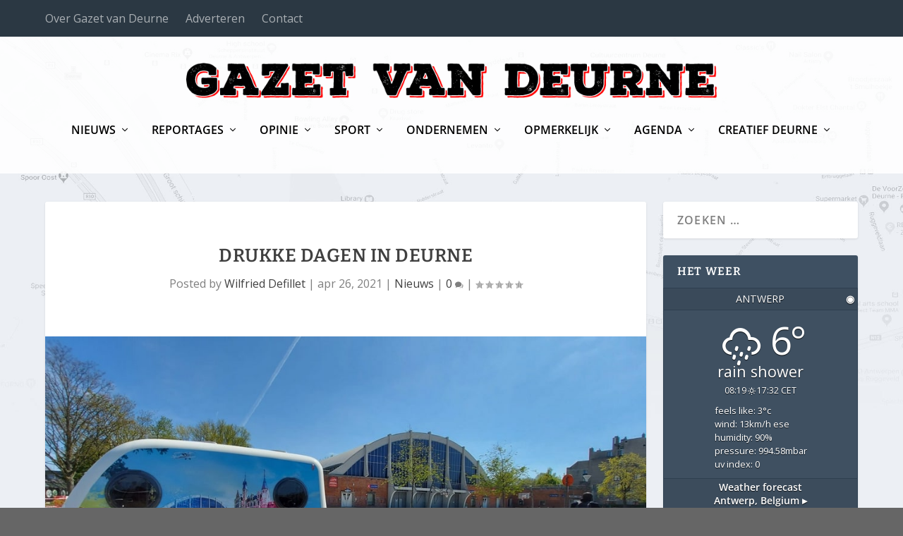

--- FILE ---
content_type: text/html; charset=UTF-8
request_url: https://www.gazetvandeurne.be/2021/04/26/drukke-dagen-in-deurne/
body_size: 25805
content:
<!DOCTYPE html>
<!--[if IE 6]>
<html id="ie6" lang="nl-BE">
<![endif]-->
<!--[if IE 7]>
<html id="ie7" lang="nl-BE">
<![endif]-->
<!--[if IE 8]>
<html id="ie8" lang="nl-BE">
<![endif]-->
<!--[if !(IE 6) | !(IE 7) | !(IE 8)  ]><!-->
<html lang="nl-BE">
<!--<![endif]-->
<head>
	<meta charset="UTF-8" />
			
	<meta http-equiv="X-UA-Compatible" content="IE=edge">
	<link rel="pingback" href="https://www.gazetvandeurne.be/xmlrpc.php" />

		<!--[if lt IE 9]>
	<script src="https://www.gazetvandeurne.be/wp-content/themes/Extra/scripts/ext/html5.js" type="text/javascript"></script>
	<![endif]-->

	<script type="text/javascript">
		document.documentElement.className = 'js';
	</script>

	<title>Drukke dagen in Deurne | Gazet van Deurne</title>
<link rel="preconnect" href="https://fonts.gstatic.com" crossorigin /><style id="et-builder-googlefonts-cached-inline">/* Original: https://fonts.googleapis.com/css?family=Bitter:100,200,300,regular,500,600,700,800,900,100italic,200italic,300italic,italic,500italic,600italic,700italic,800italic,900italic|Open+Sans:300,300italic,regular,italic,600,600italic,700,700italic,800,800italic&#038;subset=latin,latin-ext&#038;display=swap *//* User Agent: Mozilla/5.0 (Unknown; Linux x86_64) AppleWebKit/538.1 (KHTML, like Gecko) Safari/538.1 Daum/4.1 */@font-face {font-family: 'Bitter';font-style: italic;font-weight: 100;font-display: swap;src: url(https://fonts.gstatic.com/s/bitter/v40/raxjHiqOu8IVPmn7epZnDMyKBvHf5D6c4P3-UXB3.ttf) format('truetype');}@font-face {font-family: 'Bitter';font-style: italic;font-weight: 200;font-display: swap;src: url(https://fonts.gstatic.com/s/bitter/v40/raxjHiqOu8IVPmn7epZnDMyKBvHf5D6cYPz-UXB3.ttf) format('truetype');}@font-face {font-family: 'Bitter';font-style: italic;font-weight: 300;font-display: swap;src: url(https://fonts.gstatic.com/s/bitter/v40/raxjHiqOu8IVPmn7epZnDMyKBvHf5D6cvvz-UXB3.ttf) format('truetype');}@font-face {font-family: 'Bitter';font-style: italic;font-weight: 400;font-display: swap;src: url(https://fonts.gstatic.com/s/bitter/v40/raxjHiqOu8IVPmn7epZnDMyKBvHf5D6c4Pz-UXB3.ttf) format('truetype');}@font-face {font-family: 'Bitter';font-style: italic;font-weight: 500;font-display: swap;src: url(https://fonts.gstatic.com/s/bitter/v40/raxjHiqOu8IVPmn7epZnDMyKBvHf5D6c0vz-UXB3.ttf) format('truetype');}@font-face {font-family: 'Bitter';font-style: italic;font-weight: 600;font-display: swap;src: url(https://fonts.gstatic.com/s/bitter/v40/raxjHiqOu8IVPmn7epZnDMyKBvHf5D6cPvv-UXB3.ttf) format('truetype');}@font-face {font-family: 'Bitter';font-style: italic;font-weight: 700;font-display: swap;src: url(https://fonts.gstatic.com/s/bitter/v40/raxjHiqOu8IVPmn7epZnDMyKBvHf5D6cB_v-UXB3.ttf) format('truetype');}@font-face {font-family: 'Bitter';font-style: italic;font-weight: 800;font-display: swap;src: url(https://fonts.gstatic.com/s/bitter/v40/raxjHiqOu8IVPmn7epZnDMyKBvHf5D6cYPv-UXB3.ttf) format('truetype');}@font-face {font-family: 'Bitter';font-style: italic;font-weight: 900;font-display: swap;src: url(https://fonts.gstatic.com/s/bitter/v40/raxjHiqOu8IVPmn7epZnDMyKBvHf5D6cSfv-UXB3.ttf) format('truetype');}@font-face {font-family: 'Bitter';font-style: normal;font-weight: 100;font-display: swap;src: url(https://fonts.gstatic.com/s/bitter/v40/raxhHiqOu8IVPmnRc6SY1KXhnF_Y8fbeOLbOWA.ttf) format('truetype');}@font-face {font-family: 'Bitter';font-style: normal;font-weight: 200;font-display: swap;src: url(https://fonts.gstatic.com/s/bitter/v40/raxhHiqOu8IVPmnRc6SY1KXhnF_Y8XbfOLbOWA.ttf) format('truetype');}@font-face {font-family: 'Bitter';font-style: normal;font-weight: 300;font-display: swap;src: url(https://fonts.gstatic.com/s/bitter/v40/raxhHiqOu8IVPmnRc6SY1KXhnF_Y8ajfOLbOWA.ttf) format('truetype');}@font-face {font-family: 'Bitter';font-style: normal;font-weight: 400;font-display: swap;src: url(https://fonts.gstatic.com/s/bitter/v40/raxhHiqOu8IVPmnRc6SY1KXhnF_Y8fbfOLbOWA.ttf) format('truetype');}@font-face {font-family: 'Bitter';font-style: normal;font-weight: 500;font-display: swap;src: url(https://fonts.gstatic.com/s/bitter/v40/raxhHiqOu8IVPmnRc6SY1KXhnF_Y8cTfOLbOWA.ttf) format('truetype');}@font-face {font-family: 'Bitter';font-style: normal;font-weight: 600;font-display: swap;src: url(https://fonts.gstatic.com/s/bitter/v40/raxhHiqOu8IVPmnRc6SY1KXhnF_Y8SjYOLbOWA.ttf) format('truetype');}@font-face {font-family: 'Bitter';font-style: normal;font-weight: 700;font-display: swap;src: url(https://fonts.gstatic.com/s/bitter/v40/raxhHiqOu8IVPmnRc6SY1KXhnF_Y8RHYOLbOWA.ttf) format('truetype');}@font-face {font-family: 'Bitter';font-style: normal;font-weight: 800;font-display: swap;src: url(https://fonts.gstatic.com/s/bitter/v40/raxhHiqOu8IVPmnRc6SY1KXhnF_Y8XbYOLbOWA.ttf) format('truetype');}@font-face {font-family: 'Bitter';font-style: normal;font-weight: 900;font-display: swap;src: url(https://fonts.gstatic.com/s/bitter/v40/raxhHiqOu8IVPmnRc6SY1KXhnF_Y8V_YOLbOWA.ttf) format('truetype');}@font-face {font-family: 'Open Sans';font-style: italic;font-weight: 300;font-stretch: normal;font-display: swap;src: url(https://fonts.gstatic.com/s/opensans/v44/memQYaGs126MiZpBA-UFUIcVXSCEkx2cmqvXlWq8tWZ0Pw86hd0Rk5hkWV4exQ.ttf) format('truetype');}@font-face {font-family: 'Open Sans';font-style: italic;font-weight: 400;font-stretch: normal;font-display: swap;src: url(https://fonts.gstatic.com/s/opensans/v44/memQYaGs126MiZpBA-UFUIcVXSCEkx2cmqvXlWq8tWZ0Pw86hd0Rk8ZkWV4exQ.ttf) format('truetype');}@font-face {font-family: 'Open Sans';font-style: italic;font-weight: 600;font-stretch: normal;font-display: swap;src: url(https://fonts.gstatic.com/s/opensans/v44/memQYaGs126MiZpBA-UFUIcVXSCEkx2cmqvXlWq8tWZ0Pw86hd0RkxhjWV4exQ.ttf) format('truetype');}@font-face {font-family: 'Open Sans';font-style: italic;font-weight: 700;font-stretch: normal;font-display: swap;src: url(https://fonts.gstatic.com/s/opensans/v44/memQYaGs126MiZpBA-UFUIcVXSCEkx2cmqvXlWq8tWZ0Pw86hd0RkyFjWV4exQ.ttf) format('truetype');}@font-face {font-family: 'Open Sans';font-style: italic;font-weight: 800;font-stretch: normal;font-display: swap;src: url(https://fonts.gstatic.com/s/opensans/v44/memQYaGs126MiZpBA-UFUIcVXSCEkx2cmqvXlWq8tWZ0Pw86hd0Rk0ZjWV4exQ.ttf) format('truetype');}@font-face {font-family: 'Open Sans';font-style: normal;font-weight: 300;font-stretch: normal;font-display: swap;src: url(https://fonts.gstatic.com/s/opensans/v44/memSYaGs126MiZpBA-UvWbX2vVnXBbObj2OVZyOOSr4dVJWUgsiH0B4uaVc.ttf) format('truetype');}@font-face {font-family: 'Open Sans';font-style: normal;font-weight: 400;font-stretch: normal;font-display: swap;src: url(https://fonts.gstatic.com/s/opensans/v44/memSYaGs126MiZpBA-UvWbX2vVnXBbObj2OVZyOOSr4dVJWUgsjZ0B4uaVc.ttf) format('truetype');}@font-face {font-family: 'Open Sans';font-style: normal;font-weight: 600;font-stretch: normal;font-display: swap;src: url(https://fonts.gstatic.com/s/opensans/v44/memSYaGs126MiZpBA-UvWbX2vVnXBbObj2OVZyOOSr4dVJWUgsgH1x4uaVc.ttf) format('truetype');}@font-face {font-family: 'Open Sans';font-style: normal;font-weight: 700;font-stretch: normal;font-display: swap;src: url(https://fonts.gstatic.com/s/opensans/v44/memSYaGs126MiZpBA-UvWbX2vVnXBbObj2OVZyOOSr4dVJWUgsg-1x4uaVc.ttf) format('truetype');}@font-face {font-family: 'Open Sans';font-style: normal;font-weight: 800;font-stretch: normal;font-display: swap;src: url(https://fonts.gstatic.com/s/opensans/v44/memSYaGs126MiZpBA-UvWbX2vVnXBbObj2OVZyOOSr4dVJWUgshZ1x4uaVc.ttf) format('truetype');}/* User Agent: Mozilla/5.0 (Windows NT 6.1; WOW64; rv:27.0) Gecko/20100101 Firefox/27.0 */@font-face {font-family: 'Bitter';font-style: italic;font-weight: 100;font-display: swap;src: url(https://fonts.gstatic.com/l/font?kit=raxjHiqOu8IVPmn7epZnDMyKBvHf5D6c4P3-UXB0&skey=7ce735f7301da1b7&v=v40) format('woff');}@font-face {font-family: 'Bitter';font-style: italic;font-weight: 200;font-display: swap;src: url(https://fonts.gstatic.com/l/font?kit=raxjHiqOu8IVPmn7epZnDMyKBvHf5D6cYPz-UXB0&skey=7ce735f7301da1b7&v=v40) format('woff');}@font-face {font-family: 'Bitter';font-style: italic;font-weight: 300;font-display: swap;src: url(https://fonts.gstatic.com/l/font?kit=raxjHiqOu8IVPmn7epZnDMyKBvHf5D6cvvz-UXB0&skey=7ce735f7301da1b7&v=v40) format('woff');}@font-face {font-family: 'Bitter';font-style: italic;font-weight: 400;font-display: swap;src: url(https://fonts.gstatic.com/l/font?kit=raxjHiqOu8IVPmn7epZnDMyKBvHf5D6c4Pz-UXB0&skey=7ce735f7301da1b7&v=v40) format('woff');}@font-face {font-family: 'Bitter';font-style: italic;font-weight: 500;font-display: swap;src: url(https://fonts.gstatic.com/l/font?kit=raxjHiqOu8IVPmn7epZnDMyKBvHf5D6c0vz-UXB0&skey=7ce735f7301da1b7&v=v40) format('woff');}@font-face {font-family: 'Bitter';font-style: italic;font-weight: 600;font-display: swap;src: url(https://fonts.gstatic.com/l/font?kit=raxjHiqOu8IVPmn7epZnDMyKBvHf5D6cPvv-UXB0&skey=7ce735f7301da1b7&v=v40) format('woff');}@font-face {font-family: 'Bitter';font-style: italic;font-weight: 700;font-display: swap;src: url(https://fonts.gstatic.com/l/font?kit=raxjHiqOu8IVPmn7epZnDMyKBvHf5D6cB_v-UXB0&skey=7ce735f7301da1b7&v=v40) format('woff');}@font-face {font-family: 'Bitter';font-style: italic;font-weight: 800;font-display: swap;src: url(https://fonts.gstatic.com/l/font?kit=raxjHiqOu8IVPmn7epZnDMyKBvHf5D6cYPv-UXB0&skey=7ce735f7301da1b7&v=v40) format('woff');}@font-face {font-family: 'Bitter';font-style: italic;font-weight: 900;font-display: swap;src: url(https://fonts.gstatic.com/l/font?kit=raxjHiqOu8IVPmn7epZnDMyKBvHf5D6cSfv-UXB0&skey=7ce735f7301da1b7&v=v40) format('woff');}@font-face {font-family: 'Bitter';font-style: normal;font-weight: 100;font-display: swap;src: url(https://fonts.gstatic.com/l/font?kit=raxhHiqOu8IVPmnRc6SY1KXhnF_Y8fbeOLbOWw&skey=c92268a3e57ee309&v=v40) format('woff');}@font-face {font-family: 'Bitter';font-style: normal;font-weight: 200;font-display: swap;src: url(https://fonts.gstatic.com/l/font?kit=raxhHiqOu8IVPmnRc6SY1KXhnF_Y8XbfOLbOWw&skey=c92268a3e57ee309&v=v40) format('woff');}@font-face {font-family: 'Bitter';font-style: normal;font-weight: 300;font-display: swap;src: url(https://fonts.gstatic.com/l/font?kit=raxhHiqOu8IVPmnRc6SY1KXhnF_Y8ajfOLbOWw&skey=c92268a3e57ee309&v=v40) format('woff');}@font-face {font-family: 'Bitter';font-style: normal;font-weight: 400;font-display: swap;src: url(https://fonts.gstatic.com/l/font?kit=raxhHiqOu8IVPmnRc6SY1KXhnF_Y8fbfOLbOWw&skey=c92268a3e57ee309&v=v40) format('woff');}@font-face {font-family: 'Bitter';font-style: normal;font-weight: 500;font-display: swap;src: url(https://fonts.gstatic.com/l/font?kit=raxhHiqOu8IVPmnRc6SY1KXhnF_Y8cTfOLbOWw&skey=c92268a3e57ee309&v=v40) format('woff');}@font-face {font-family: 'Bitter';font-style: normal;font-weight: 600;font-display: swap;src: url(https://fonts.gstatic.com/l/font?kit=raxhHiqOu8IVPmnRc6SY1KXhnF_Y8SjYOLbOWw&skey=c92268a3e57ee309&v=v40) format('woff');}@font-face {font-family: 'Bitter';font-style: normal;font-weight: 700;font-display: swap;src: url(https://fonts.gstatic.com/l/font?kit=raxhHiqOu8IVPmnRc6SY1KXhnF_Y8RHYOLbOWw&skey=c92268a3e57ee309&v=v40) format('woff');}@font-face {font-family: 'Bitter';font-style: normal;font-weight: 800;font-display: swap;src: url(https://fonts.gstatic.com/l/font?kit=raxhHiqOu8IVPmnRc6SY1KXhnF_Y8XbYOLbOWw&skey=c92268a3e57ee309&v=v40) format('woff');}@font-face {font-family: 'Bitter';font-style: normal;font-weight: 900;font-display: swap;src: url(https://fonts.gstatic.com/l/font?kit=raxhHiqOu8IVPmnRc6SY1KXhnF_Y8V_YOLbOWw&skey=c92268a3e57ee309&v=v40) format('woff');}@font-face {font-family: 'Open Sans';font-style: italic;font-weight: 300;font-stretch: normal;font-display: swap;src: url(https://fonts.gstatic.com/l/font?kit=memQYaGs126MiZpBA-UFUIcVXSCEkx2cmqvXlWq8tWZ0Pw86hd0Rk5hkWV4exg&skey=743457fe2cc29280&v=v44) format('woff');}@font-face {font-family: 'Open Sans';font-style: italic;font-weight: 400;font-stretch: normal;font-display: swap;src: url(https://fonts.gstatic.com/l/font?kit=memQYaGs126MiZpBA-UFUIcVXSCEkx2cmqvXlWq8tWZ0Pw86hd0Rk8ZkWV4exg&skey=743457fe2cc29280&v=v44) format('woff');}@font-face {font-family: 'Open Sans';font-style: italic;font-weight: 600;font-stretch: normal;font-display: swap;src: url(https://fonts.gstatic.com/l/font?kit=memQYaGs126MiZpBA-UFUIcVXSCEkx2cmqvXlWq8tWZ0Pw86hd0RkxhjWV4exg&skey=743457fe2cc29280&v=v44) format('woff');}@font-face {font-family: 'Open Sans';font-style: italic;font-weight: 700;font-stretch: normal;font-display: swap;src: url(https://fonts.gstatic.com/l/font?kit=memQYaGs126MiZpBA-UFUIcVXSCEkx2cmqvXlWq8tWZ0Pw86hd0RkyFjWV4exg&skey=743457fe2cc29280&v=v44) format('woff');}@font-face {font-family: 'Open Sans';font-style: italic;font-weight: 800;font-stretch: normal;font-display: swap;src: url(https://fonts.gstatic.com/l/font?kit=memQYaGs126MiZpBA-UFUIcVXSCEkx2cmqvXlWq8tWZ0Pw86hd0Rk0ZjWV4exg&skey=743457fe2cc29280&v=v44) format('woff');}@font-face {font-family: 'Open Sans';font-style: normal;font-weight: 300;font-stretch: normal;font-display: swap;src: url(https://fonts.gstatic.com/l/font?kit=memSYaGs126MiZpBA-UvWbX2vVnXBbObj2OVZyOOSr4dVJWUgsiH0B4uaVQ&skey=62c1cbfccc78b4b2&v=v44) format('woff');}@font-face {font-family: 'Open Sans';font-style: normal;font-weight: 400;font-stretch: normal;font-display: swap;src: url(https://fonts.gstatic.com/l/font?kit=memSYaGs126MiZpBA-UvWbX2vVnXBbObj2OVZyOOSr4dVJWUgsjZ0B4uaVQ&skey=62c1cbfccc78b4b2&v=v44) format('woff');}@font-face {font-family: 'Open Sans';font-style: normal;font-weight: 600;font-stretch: normal;font-display: swap;src: url(https://fonts.gstatic.com/l/font?kit=memSYaGs126MiZpBA-UvWbX2vVnXBbObj2OVZyOOSr4dVJWUgsgH1x4uaVQ&skey=62c1cbfccc78b4b2&v=v44) format('woff');}@font-face {font-family: 'Open Sans';font-style: normal;font-weight: 700;font-stretch: normal;font-display: swap;src: url(https://fonts.gstatic.com/l/font?kit=memSYaGs126MiZpBA-UvWbX2vVnXBbObj2OVZyOOSr4dVJWUgsg-1x4uaVQ&skey=62c1cbfccc78b4b2&v=v44) format('woff');}@font-face {font-family: 'Open Sans';font-style: normal;font-weight: 800;font-stretch: normal;font-display: swap;src: url(https://fonts.gstatic.com/l/font?kit=memSYaGs126MiZpBA-UvWbX2vVnXBbObj2OVZyOOSr4dVJWUgshZ1x4uaVQ&skey=62c1cbfccc78b4b2&v=v44) format('woff');}/* User Agent: Mozilla/5.0 (Windows NT 6.3; rv:39.0) Gecko/20100101 Firefox/39.0 */@font-face {font-family: 'Bitter';font-style: italic;font-weight: 100;font-display: swap;src: url(https://fonts.gstatic.com/s/bitter/v40/raxjHiqOu8IVPmn7epZnDMyKBvHf5D6c4P3-UXBy.woff2) format('woff2');}@font-face {font-family: 'Bitter';font-style: italic;font-weight: 200;font-display: swap;src: url(https://fonts.gstatic.com/s/bitter/v40/raxjHiqOu8IVPmn7epZnDMyKBvHf5D6cYPz-UXBy.woff2) format('woff2');}@font-face {font-family: 'Bitter';font-style: italic;font-weight: 300;font-display: swap;src: url(https://fonts.gstatic.com/s/bitter/v40/raxjHiqOu8IVPmn7epZnDMyKBvHf5D6cvvz-UXBy.woff2) format('woff2');}@font-face {font-family: 'Bitter';font-style: italic;font-weight: 400;font-display: swap;src: url(https://fonts.gstatic.com/s/bitter/v40/raxjHiqOu8IVPmn7epZnDMyKBvHf5D6c4Pz-UXBy.woff2) format('woff2');}@font-face {font-family: 'Bitter';font-style: italic;font-weight: 500;font-display: swap;src: url(https://fonts.gstatic.com/s/bitter/v40/raxjHiqOu8IVPmn7epZnDMyKBvHf5D6c0vz-UXBy.woff2) format('woff2');}@font-face {font-family: 'Bitter';font-style: italic;font-weight: 600;font-display: swap;src: url(https://fonts.gstatic.com/s/bitter/v40/raxjHiqOu8IVPmn7epZnDMyKBvHf5D6cPvv-UXBy.woff2) format('woff2');}@font-face {font-family: 'Bitter';font-style: italic;font-weight: 700;font-display: swap;src: url(https://fonts.gstatic.com/s/bitter/v40/raxjHiqOu8IVPmn7epZnDMyKBvHf5D6cB_v-UXBy.woff2) format('woff2');}@font-face {font-family: 'Bitter';font-style: italic;font-weight: 800;font-display: swap;src: url(https://fonts.gstatic.com/s/bitter/v40/raxjHiqOu8IVPmn7epZnDMyKBvHf5D6cYPv-UXBy.woff2) format('woff2');}@font-face {font-family: 'Bitter';font-style: italic;font-weight: 900;font-display: swap;src: url(https://fonts.gstatic.com/s/bitter/v40/raxjHiqOu8IVPmn7epZnDMyKBvHf5D6cSfv-UXBy.woff2) format('woff2');}@font-face {font-family: 'Bitter';font-style: normal;font-weight: 100;font-display: swap;src: url(https://fonts.gstatic.com/s/bitter/v40/raxhHiqOu8IVPmnRc6SY1KXhnF_Y8fbeOLbOXQ.woff2) format('woff2');}@font-face {font-family: 'Bitter';font-style: normal;font-weight: 200;font-display: swap;src: url(https://fonts.gstatic.com/s/bitter/v40/raxhHiqOu8IVPmnRc6SY1KXhnF_Y8XbfOLbOXQ.woff2) format('woff2');}@font-face {font-family: 'Bitter';font-style: normal;font-weight: 300;font-display: swap;src: url(https://fonts.gstatic.com/s/bitter/v40/raxhHiqOu8IVPmnRc6SY1KXhnF_Y8ajfOLbOXQ.woff2) format('woff2');}@font-face {font-family: 'Bitter';font-style: normal;font-weight: 400;font-display: swap;src: url(https://fonts.gstatic.com/s/bitter/v40/raxhHiqOu8IVPmnRc6SY1KXhnF_Y8fbfOLbOXQ.woff2) format('woff2');}@font-face {font-family: 'Bitter';font-style: normal;font-weight: 500;font-display: swap;src: url(https://fonts.gstatic.com/s/bitter/v40/raxhHiqOu8IVPmnRc6SY1KXhnF_Y8cTfOLbOXQ.woff2) format('woff2');}@font-face {font-family: 'Bitter';font-style: normal;font-weight: 600;font-display: swap;src: url(https://fonts.gstatic.com/s/bitter/v40/raxhHiqOu8IVPmnRc6SY1KXhnF_Y8SjYOLbOXQ.woff2) format('woff2');}@font-face {font-family: 'Bitter';font-style: normal;font-weight: 700;font-display: swap;src: url(https://fonts.gstatic.com/s/bitter/v40/raxhHiqOu8IVPmnRc6SY1KXhnF_Y8RHYOLbOXQ.woff2) format('woff2');}@font-face {font-family: 'Bitter';font-style: normal;font-weight: 800;font-display: swap;src: url(https://fonts.gstatic.com/s/bitter/v40/raxhHiqOu8IVPmnRc6SY1KXhnF_Y8XbYOLbOXQ.woff2) format('woff2');}@font-face {font-family: 'Bitter';font-style: normal;font-weight: 900;font-display: swap;src: url(https://fonts.gstatic.com/s/bitter/v40/raxhHiqOu8IVPmnRc6SY1KXhnF_Y8V_YOLbOXQ.woff2) format('woff2');}@font-face {font-family: 'Open Sans';font-style: italic;font-weight: 300;font-stretch: normal;font-display: swap;src: url(https://fonts.gstatic.com/s/opensans/v44/memQYaGs126MiZpBA-UFUIcVXSCEkx2cmqvXlWq8tWZ0Pw86hd0Rk5hkWV4ewA.woff2) format('woff2');}@font-face {font-family: 'Open Sans';font-style: italic;font-weight: 400;font-stretch: normal;font-display: swap;src: url(https://fonts.gstatic.com/s/opensans/v44/memQYaGs126MiZpBA-UFUIcVXSCEkx2cmqvXlWq8tWZ0Pw86hd0Rk8ZkWV4ewA.woff2) format('woff2');}@font-face {font-family: 'Open Sans';font-style: italic;font-weight: 600;font-stretch: normal;font-display: swap;src: url(https://fonts.gstatic.com/s/opensans/v44/memQYaGs126MiZpBA-UFUIcVXSCEkx2cmqvXlWq8tWZ0Pw86hd0RkxhjWV4ewA.woff2) format('woff2');}@font-face {font-family: 'Open Sans';font-style: italic;font-weight: 700;font-stretch: normal;font-display: swap;src: url(https://fonts.gstatic.com/s/opensans/v44/memQYaGs126MiZpBA-UFUIcVXSCEkx2cmqvXlWq8tWZ0Pw86hd0RkyFjWV4ewA.woff2) format('woff2');}@font-face {font-family: 'Open Sans';font-style: italic;font-weight: 800;font-stretch: normal;font-display: swap;src: url(https://fonts.gstatic.com/s/opensans/v44/memQYaGs126MiZpBA-UFUIcVXSCEkx2cmqvXlWq8tWZ0Pw86hd0Rk0ZjWV4ewA.woff2) format('woff2');}@font-face {font-family: 'Open Sans';font-style: normal;font-weight: 300;font-stretch: normal;font-display: swap;src: url(https://fonts.gstatic.com/s/opensans/v44/memSYaGs126MiZpBA-UvWbX2vVnXBbObj2OVZyOOSr4dVJWUgsiH0B4uaVI.woff2) format('woff2');}@font-face {font-family: 'Open Sans';font-style: normal;font-weight: 400;font-stretch: normal;font-display: swap;src: url(https://fonts.gstatic.com/s/opensans/v44/memSYaGs126MiZpBA-UvWbX2vVnXBbObj2OVZyOOSr4dVJWUgsjZ0B4uaVI.woff2) format('woff2');}@font-face {font-family: 'Open Sans';font-style: normal;font-weight: 600;font-stretch: normal;font-display: swap;src: url(https://fonts.gstatic.com/s/opensans/v44/memSYaGs126MiZpBA-UvWbX2vVnXBbObj2OVZyOOSr4dVJWUgsgH1x4uaVI.woff2) format('woff2');}@font-face {font-family: 'Open Sans';font-style: normal;font-weight: 700;font-stretch: normal;font-display: swap;src: url(https://fonts.gstatic.com/s/opensans/v44/memSYaGs126MiZpBA-UvWbX2vVnXBbObj2OVZyOOSr4dVJWUgsg-1x4uaVI.woff2) format('woff2');}@font-face {font-family: 'Open Sans';font-style: normal;font-weight: 800;font-stretch: normal;font-display: swap;src: url(https://fonts.gstatic.com/s/opensans/v44/memSYaGs126MiZpBA-UvWbX2vVnXBbObj2OVZyOOSr4dVJWUgshZ1x4uaVI.woff2) format('woff2');}</style><meta name='robots' content='max-image-preview:large' />
<script type="text/javascript">
			let jqueryParams=[],jQuery=function(r){return jqueryParams=[...jqueryParams,r],jQuery},$=function(r){return jqueryParams=[...jqueryParams,r],$};window.jQuery=jQuery,window.$=jQuery;let customHeadScripts=!1;jQuery.fn=jQuery.prototype={},$.fn=jQuery.prototype={},jQuery.noConflict=function(r){if(window.jQuery)return jQuery=window.jQuery,$=window.jQuery,customHeadScripts=!0,jQuery.noConflict},jQuery.ready=function(r){jqueryParams=[...jqueryParams,r]},$.ready=function(r){jqueryParams=[...jqueryParams,r]},jQuery.load=function(r){jqueryParams=[...jqueryParams,r]},$.load=function(r){jqueryParams=[...jqueryParams,r]},jQuery.fn.ready=function(r){jqueryParams=[...jqueryParams,r]},$.fn.ready=function(r){jqueryParams=[...jqueryParams,r]};</script><link rel='dns-prefetch' href='//fonts.googleapis.com' />
<link rel="alternate" type="application/rss+xml" title="Gazet van Deurne &raquo; Feed" href="https://www.gazetvandeurne.be/feed/" />
<link rel="alternate" type="application/rss+xml" title="Gazet van Deurne &raquo; reactiesfeed" href="https://www.gazetvandeurne.be/comments/feed/" />
<link rel="alternate" type="application/rss+xml" title="Gazet van Deurne &raquo; Drukke dagen in Deurne reacties feed" href="https://www.gazetvandeurne.be/2021/04/26/drukke-dagen-in-deurne/feed/" />
<!-- gazetvandeurne.be is managing ads with Advanced Ads 1.31.1 --><script id="gazet-ready">
			window.advanced_ads_ready=function(e,a){a=a||"complete";var d=function(e){return"interactive"===a?"loading"!==e:"complete"===e};d(document.readyState)?e():document.addEventListener("readystatechange",(function(a){d(a.target.readyState)&&e()}),{once:"interactive"===a})},window.advanced_ads_ready_queue=window.advanced_ads_ready_queue||[];		</script>
		<meta content="Extra v.4.14.7" name="generator"/><link rel='stylesheet' id='wsp-main-style-css'  href='https://www.gazetvandeurne.be/wp-content/plugins/wp-smart-preloader/assets/css/wsp-front-preloader.css?ver=1.14' type='text/css' media='all' />
<link rel='stylesheet' id='wsp-style-css'  href='https://www.gazetvandeurne.be/wp-content/plugins/wp-smart-preloader/assets/css/wsp-smart-preload-style.css?ver=1.14' type='text/css' media='all' />
<link rel='stylesheet' id='wtfdivi-user-css-css'  href='https://www.gazetvandeurne.be/wp-content/uploads/wtfdivi/wp_head.css?ver=1551029643' type='text/css' media='all' />
<link rel='stylesheet' id='wpb-google-fonts-css'  href='//fonts.googleapis.com/css?family=Open+Sans&#038;ver=5.8.12' type='text/css' media='all' />
<link rel='stylesheet' id='weather-atlas-css'  href='https://www.gazetvandeurne.be/wp-content/plugins/weather-atlas/public/css/weather-atlas-public.min.css?ver=1.2.1' type='text/css' media='all' />
<link rel='stylesheet' id='weather-icons-css'  href='https://www.gazetvandeurne.be/wp-content/plugins/weather-atlas/public/font/weather-icons/weather-icons.min.css?ver=1.2.1' type='text/css' media='all' />
<link rel='stylesheet' id='extra-style-css'  href='https://www.gazetvandeurne.be/wp-content/themes/Extra/style.min.css?ver=4.14.7' type='text/css' media='all' />
<style id='extra-dynamic-critical-inline-css' type='text/css'>
@font-face{font-family:ETmodules;font-display:block;src:url(//www.gazetvandeurne.be/wp-content/themes/Extra/core/admin/fonts/modules/all/modules.eot);src:url(//www.gazetvandeurne.be/wp-content/themes/Extra/core/admin/fonts/modules/all/modules.eot?#iefix) format("embedded-opentype"),url(//www.gazetvandeurne.be/wp-content/themes/Extra/core/admin/fonts/modules/all/modules.ttf) format("truetype"),url(//www.gazetvandeurne.be/wp-content/themes/Extra/core/admin/fonts/modules/all/modules.woff) format("woff"),url(//www.gazetvandeurne.be/wp-content/themes/Extra/core/admin/fonts/modules/all/modules.svg#ETmodules) format("svg");font-weight:400;font-style:normal}
.et_pb_post{margin-bottom:60px;word-wrap:break-word}.et_pb_fullwidth_post_content.et_pb_with_border img,.et_pb_post_content.et_pb_with_border img,.et_pb_with_border .et_pb_post .et_pb_slides,.et_pb_with_border .et_pb_post img:not(.woocommerce-placeholder),.et_pb_with_border.et_pb_posts .et_pb_post,.et_pb_with_border.et_pb_posts_nav span.nav-next a,.et_pb_with_border.et_pb_posts_nav span.nav-previous a{border:0 solid #333}.et_pb_post .entry-content{padding-top:30px}.et_pb_post .entry-featured-image-url{display:block;position:relative;margin-bottom:30px}.et_pb_post .entry-title a,.et_pb_post h2 a{text-decoration:none}.et_pb_post .post-meta{font-size:14px;margin-bottom:6px}.et_pb_post .more,.et_pb_post .post-meta a{text-decoration:none}.et_pb_post .more{color:#82c0c7}.et_pb_posts a.more-link{clear:both;display:block}.et_pb_posts .et_pb_post{position:relative}.et_pb_has_overlay.et_pb_post .et_pb_image_container a{display:block;position:relative;overflow:hidden}.et_pb_image_container img,.et_pb_post a img{vertical-align:bottom;max-width:100%}@media (min-width:981px) and (max-width:1100px){.et_pb_post{margin-bottom:42px}}@media (max-width:980px){.et_pb_post{margin-bottom:42px}.et_pb_bg_layout_light_tablet .et_pb_post .post-meta,.et_pb_bg_layout_light_tablet .et_pb_post .post-meta a,.et_pb_bg_layout_light_tablet .et_pb_post p{color:#666}.et_pb_bg_layout_dark_tablet .et_pb_post .post-meta,.et_pb_bg_layout_dark_tablet .et_pb_post .post-meta a,.et_pb_bg_layout_dark_tablet .et_pb_post p{color:inherit}.et_pb_bg_layout_dark_tablet .comment_postinfo a,.et_pb_bg_layout_dark_tablet .comment_postinfo span{color:#fff}}@media (max-width:767px){.et_pb_post{margin-bottom:42px}.et_pb_post>h2{font-size:18px}.et_pb_bg_layout_light_phone .et_pb_post .post-meta,.et_pb_bg_layout_light_phone .et_pb_post .post-meta a,.et_pb_bg_layout_light_phone .et_pb_post p{color:#666}.et_pb_bg_layout_dark_phone .et_pb_post .post-meta,.et_pb_bg_layout_dark_phone .et_pb_post .post-meta a,.et_pb_bg_layout_dark_phone .et_pb_post p{color:inherit}.et_pb_bg_layout_dark_phone .comment_postinfo a,.et_pb_bg_layout_dark_phone .comment_postinfo span{color:#fff}}@media (max-width:479px){.et_pb_post{margin-bottom:42px}.et_pb_post h2{font-size:16px;padding-bottom:0}.et_pb_post .post-meta{color:#666;font-size:14px}}
@media (min-width:981px){.et_pb_gutters3 .et_pb_column,.et_pb_gutters3.et_pb_row .et_pb_column{margin-right:5.5%}.et_pb_gutters3 .et_pb_column_4_4,.et_pb_gutters3.et_pb_row .et_pb_column_4_4{width:100%}.et_pb_gutters3 .et_pb_column_4_4 .et_pb_module,.et_pb_gutters3.et_pb_row .et_pb_column_4_4 .et_pb_module{margin-bottom:2.75%}.et_pb_gutters3 .et_pb_column_3_4,.et_pb_gutters3.et_pb_row .et_pb_column_3_4{width:73.625%}.et_pb_gutters3 .et_pb_column_3_4 .et_pb_module,.et_pb_gutters3.et_pb_row .et_pb_column_3_4 .et_pb_module{margin-bottom:3.735%}.et_pb_gutters3 .et_pb_column_2_3,.et_pb_gutters3.et_pb_row .et_pb_column_2_3{width:64.833%}.et_pb_gutters3 .et_pb_column_2_3 .et_pb_module,.et_pb_gutters3.et_pb_row .et_pb_column_2_3 .et_pb_module{margin-bottom:4.242%}.et_pb_gutters3 .et_pb_column_3_5,.et_pb_gutters3.et_pb_row .et_pb_column_3_5{width:57.8%}.et_pb_gutters3 .et_pb_column_3_5 .et_pb_module,.et_pb_gutters3.et_pb_row .et_pb_column_3_5 .et_pb_module{margin-bottom:4.758%}.et_pb_gutters3 .et_pb_column_1_2,.et_pb_gutters3.et_pb_row .et_pb_column_1_2{width:47.25%}.et_pb_gutters3 .et_pb_column_1_2 .et_pb_module,.et_pb_gutters3.et_pb_row .et_pb_column_1_2 .et_pb_module{margin-bottom:5.82%}.et_pb_gutters3 .et_pb_column_2_5,.et_pb_gutters3.et_pb_row .et_pb_column_2_5{width:36.7%}.et_pb_gutters3 .et_pb_column_2_5 .et_pb_module,.et_pb_gutters3.et_pb_row .et_pb_column_2_5 .et_pb_module{margin-bottom:7.493%}.et_pb_gutters3 .et_pb_column_1_3,.et_pb_gutters3.et_pb_row .et_pb_column_1_3{width:29.6667%}.et_pb_gutters3 .et_pb_column_1_3 .et_pb_module,.et_pb_gutters3.et_pb_row .et_pb_column_1_3 .et_pb_module{margin-bottom:9.27%}.et_pb_gutters3 .et_pb_column_1_4,.et_pb_gutters3.et_pb_row .et_pb_column_1_4{width:20.875%}.et_pb_gutters3 .et_pb_column_1_4 .et_pb_module,.et_pb_gutters3.et_pb_row .et_pb_column_1_4 .et_pb_module{margin-bottom:13.174%}.et_pb_gutters3 .et_pb_column_1_5,.et_pb_gutters3.et_pb_row .et_pb_column_1_5{width:15.6%}.et_pb_gutters3 .et_pb_column_1_5 .et_pb_module,.et_pb_gutters3.et_pb_row .et_pb_column_1_5 .et_pb_module{margin-bottom:17.628%}.et_pb_gutters3 .et_pb_column_1_6,.et_pb_gutters3.et_pb_row .et_pb_column_1_6{width:12.0833%}.et_pb_gutters3 .et_pb_column_1_6 .et_pb_module,.et_pb_gutters3.et_pb_row .et_pb_column_1_6 .et_pb_module{margin-bottom:22.759%}.et_pb_gutters3 .et_full_width_page.woocommerce-page ul.products li.product{width:20.875%;margin-right:5.5%;margin-bottom:5.5%}.et_pb_gutters3.et_left_sidebar.woocommerce-page #main-content ul.products li.product,.et_pb_gutters3.et_right_sidebar.woocommerce-page #main-content ul.products li.product{width:28.353%;margin-right:7.47%}.et_pb_gutters3.et_left_sidebar.woocommerce-page #main-content ul.products.columns-1 li.product,.et_pb_gutters3.et_right_sidebar.woocommerce-page #main-content ul.products.columns-1 li.product{width:100%;margin-right:0}.et_pb_gutters3.et_left_sidebar.woocommerce-page #main-content ul.products.columns-2 li.product,.et_pb_gutters3.et_right_sidebar.woocommerce-page #main-content ul.products.columns-2 li.product{width:48%;margin-right:4%}.et_pb_gutters3.et_left_sidebar.woocommerce-page #main-content ul.products.columns-2 li:nth-child(2n+2),.et_pb_gutters3.et_right_sidebar.woocommerce-page #main-content ul.products.columns-2 li:nth-child(2n+2){margin-right:0}.et_pb_gutters3.et_left_sidebar.woocommerce-page #main-content ul.products.columns-2 li:nth-child(3n+1),.et_pb_gutters3.et_right_sidebar.woocommerce-page #main-content ul.products.columns-2 li:nth-child(3n+1){clear:none}}
@keyframes fadeOutTop{0%{opacity:1;transform:translatey(0)}to{opacity:0;transform:translatey(-60%)}}@keyframes fadeInTop{0%{opacity:0;transform:translatey(-60%)}to{opacity:1;transform:translatey(0)}}@keyframes fadeInBottom{0%{opacity:0;transform:translatey(60%)}to{opacity:1;transform:translatey(0)}}@keyframes fadeOutBottom{0%{opacity:1;transform:translatey(0)}to{opacity:0;transform:translatey(60%)}}@keyframes Grow{0%{opacity:0;transform:scaleY(.5)}to{opacity:1;transform:scale(1)}}

/*!
	  * Animate.css - http://daneden.me/animate
	  * Licensed under the MIT license - http://opensource.org/licenses/MIT
	  * Copyright (c) 2015 Daniel Eden
	 */@keyframes flipInX{0%{transform:perspective(400px) rotateX(90deg);animation-timing-function:ease-in;opacity:0}40%{transform:perspective(400px) rotateX(-20deg);animation-timing-function:ease-in}60%{transform:perspective(400px) rotateX(10deg);opacity:1}80%{transform:perspective(400px) rotateX(-5deg)}to{transform:perspective(400px)}}@keyframes flipInY{0%{transform:perspective(400px) rotateY(90deg);animation-timing-function:ease-in;opacity:0}40%{transform:perspective(400px) rotateY(-20deg);animation-timing-function:ease-in}60%{transform:perspective(400px) rotateY(10deg);opacity:1}80%{transform:perspective(400px) rotateY(-5deg)}to{transform:perspective(400px)}}
.nav li li{padding:0 20px;margin:0}.et-menu li li a{padding:6px 20px;width:200px}.nav li{position:relative;line-height:1em}.nav li li{position:relative;line-height:2em}.nav li ul{position:absolute;padding:20px 0;z-index:9999;width:240px;background:#fff;visibility:hidden;opacity:0;border-top:3px solid #2ea3f2;box-shadow:0 2px 5px rgba(0,0,0,.1);-moz-box-shadow:0 2px 5px rgba(0,0,0,.1);-webkit-box-shadow:0 2px 5px rgba(0,0,0,.1);-webkit-transform:translateZ(0);text-align:left}.nav li.et-hover>ul{visibility:visible}.nav li.et-touch-hover>ul,.nav li:hover>ul{opacity:1;visibility:visible}.nav li li ul{z-index:1000;top:-23px;left:240px}.nav li.et-reverse-direction-nav li ul{left:auto;right:240px}.nav li:hover{visibility:inherit}.et_mobile_menu li a,.nav li li a{font-size:14px;transition:all .2s ease-in-out}.et_mobile_menu li a:hover,.nav ul li a:hover{background-color:rgba(0,0,0,.03);opacity:.7}.et-dropdown-removing>ul{display:none}.mega-menu .et-dropdown-removing>ul{display:block}.et-menu .menu-item-has-children>a:first-child:after{font-family:ETmodules;content:"3";font-size:16px;position:absolute;right:0;top:0;font-weight:800}.et-menu .menu-item-has-children>a:first-child{padding-right:20px}.et-menu li li.menu-item-has-children>a:first-child:after{right:20px;top:6px}.et-menu-nav li.mega-menu{position:inherit}.et-menu-nav li.mega-menu>ul{padding:30px 20px;position:absolute!important;width:100%;left:0!important}.et-menu-nav li.mega-menu ul li{margin:0;float:left!important;display:block!important;padding:0!important}.et-menu-nav li.mega-menu li>ul{animation:none!important;padding:0;border:none;left:auto;top:auto;width:240px!important;position:relative;box-shadow:none;-webkit-box-shadow:none}.et-menu-nav li.mega-menu li ul{visibility:visible;opacity:1;display:none}.et-menu-nav li.mega-menu.et-hover li ul,.et-menu-nav li.mega-menu:hover li ul{display:block}.et-menu-nav li.mega-menu:hover>ul{opacity:1!important;visibility:visible!important}.et-menu-nav li.mega-menu>ul>li>a:first-child{padding-top:0!important;font-weight:700;border-bottom:1px solid rgba(0,0,0,.03)}.et-menu-nav li.mega-menu>ul>li>a:first-child:hover{background-color:transparent!important}.et-menu-nav li.mega-menu li>a{width:200px!important}.et-menu-nav li.mega-menu.mega-menu-parent li>a,.et-menu-nav li.mega-menu.mega-menu-parent li li{width:100%!important}.et-menu-nav li.mega-menu.mega-menu-parent li>.sub-menu{float:left;width:100%!important}.et-menu-nav li.mega-menu>ul>li{width:25%;margin:0}.et-menu-nav li.mega-menu.mega-menu-parent-3>ul>li{width:33.33%}.et-menu-nav li.mega-menu.mega-menu-parent-2>ul>li{width:50%}.et-menu-nav li.mega-menu.mega-menu-parent-1>ul>li{width:100%}.et_pb_fullwidth_menu li.mega-menu .menu-item-has-children>a:first-child:after,.et_pb_menu li.mega-menu .menu-item-has-children>a:first-child:after{display:none}.et_fullwidth_nav #top-menu li.mega-menu>ul{width:auto;left:30px!important;right:30px!important}.et_mobile_menu{position:absolute;left:0;padding:5%;background:#fff;width:100%;visibility:visible;opacity:1;display:none;z-index:9999;border-top:3px solid #2ea3f2;box-shadow:0 2px 5px rgba(0,0,0,.1);-moz-box-shadow:0 2px 5px rgba(0,0,0,.1);-webkit-box-shadow:0 2px 5px rgba(0,0,0,.1)}#main-header .et_mobile_menu li ul,.et_pb_fullwidth_menu .et_mobile_menu li ul,.et_pb_menu .et_mobile_menu li ul{visibility:visible!important;display:block!important;padding-left:10px}.et_mobile_menu li li{padding-left:5%}.et_mobile_menu li a{border-bottom:1px solid rgba(0,0,0,.03);color:#666;padding:10px 5%;display:block}.et_mobile_menu .menu-item-has-children>a{font-weight:700;background-color:rgba(0,0,0,.03)}.et_mobile_menu li .menu-item-has-children>a{background-color:transparent}.et_mobile_nav_menu{float:right;display:none}.mobile_menu_bar{position:relative;display:block;line-height:0}.mobile_menu_bar:before{content:"a";font-size:32px;position:relative;left:0;top:0;cursor:pointer}.et_pb_module .mobile_menu_bar:before{top:2px}.mobile_nav .select_page{display:none}
.et_pb_section{position:relative;background-color:#fff;background-position:50%;background-size:100%;background-size:cover}.et_pb_section--absolute,.et_pb_section--fixed{width:100%}.et_pb_section.et_section_transparent{background-color:transparent}.et_pb_fullwidth_section{padding:0}.et_pb_fullwidth_section>.et_pb_module:not(.et_pb_post_content):not(.et_pb_fullwidth_post_content) .et_pb_row{padding:0!important}.et_pb_inner_shadow{box-shadow:inset 0 0 7px rgba(0,0,0,.07)}.et_pb_bottom_inside_divider,.et_pb_top_inside_divider{display:block;background-repeat-y:no-repeat;height:100%;position:absolute;pointer-events:none;width:100%;left:0;right:0}.et_pb_bottom_inside_divider.et-no-transition,.et_pb_top_inside_divider.et-no-transition{transition:none!important}.et_pb_top_inside_divider{margin-top:-1px}.et_pb_bottom_inside_divider{margin-bottom:-1px}.et-fb .section_has_divider.et_fb_element_controls_visible--child>.et_pb_bottom_inside_divider,.et-fb .section_has_divider.et_fb_element_controls_visible--child>.et_pb_top_inside_divider{z-index:1}.et_pb_section_video:not(.et_pb_menu):not(.et_pb_fullwidth_menu){overflow:hidden;position:relative}.et_pb_column>.et_pb_section_video_bg{z-index:-1}.et_pb_section_video_bg{visibility:visible;position:absolute;top:0;left:0;width:100%;height:100%;overflow:hidden;display:block;pointer-events:none;transition:display .3s}.et_pb_section_video_bg.et_pb_section_video_bg_hover,.et_pb_section_video_bg.et_pb_section_video_bg_phone,.et_pb_section_video_bg.et_pb_section_video_bg_tablet,.et_pb_section_video_bg.et_pb_section_video_bg_tablet_only{display:none}.et_pb_section_video_bg .mejs-controls,.et_pb_section_video_bg .mejs-overlay-play{display:none!important}.et_pb_section_video_bg embed,.et_pb_section_video_bg iframe,.et_pb_section_video_bg object,.et_pb_section_video_bg video{max-width:none}.et_pb_section_video_bg .mejs-video{left:50%;position:absolute;max-width:none}.et_pb_section_video_bg .mejs-overlay-loading{display:none!important}.et_pb_social_network_link .et_pb_section_video{overflow:visible}.et_pb_section_video_on_hover:hover>.et_pb_section_video_bg{display:none}.et_pb_section_video_on_hover:hover>.et_pb_section_video_bg_hover,.et_pb_section_video_on_hover:hover>.et_pb_section_video_bg_hover_inherit{display:block}@media (min-width:981px){.et_pb_section{padding:4% 0}body.et_pb_pagebuilder_layout.et_pb_show_title .post-password-required .et_pb_section,body:not(.et_pb_pagebuilder_layout) .post-password-required .et_pb_section{padding-top:0}.et_pb_fullwidth_section{padding:0}.et_pb_section_video_bg.et_pb_section_video_bg_desktop_only{display:block}}@media (max-width:980px){.et_pb_section{padding:50px 0}body.et_pb_pagebuilder_layout.et_pb_show_title .post-password-required .et_pb_section,body:not(.et_pb_pagebuilder_layout) .post-password-required .et_pb_section{padding-top:0}.et_pb_fullwidth_section{padding:0}.et_pb_section_video_bg.et_pb_section_video_bg_tablet{display:block}.et_pb_section_video_bg.et_pb_section_video_bg_desktop_only{display:none}}@media (min-width:768px){.et_pb_section_video_bg.et_pb_section_video_bg_desktop_tablet{display:block}}@media (min-width:768px) and (max-width:980px){.et_pb_section_video_bg.et_pb_section_video_bg_tablet_only{display:block}}@media (max-width:767px){.et_pb_section_video_bg.et_pb_section_video_bg_phone{display:block}.et_pb_section_video_bg.et_pb_section_video_bg_desktop_tablet{display:none}}
.et_pb_row{width:80%;max-width:1080px;margin:auto;position:relative}body.safari .section_has_divider,body.uiwebview .section_has_divider{perspective:2000px}.section_has_divider .et_pb_row{z-index:5}.et_pb_row_inner{width:100%;position:relative}.et_pb_row.et_pb_row_empty,.et_pb_row_inner:nth-of-type(n+2).et_pb_row_empty{display:none}.et_pb_row:after,.et_pb_row_inner:after{content:"";display:block;clear:both;visibility:hidden;line-height:0;height:0;width:0}.et_pb_row_4col .et-last-child,.et_pb_row_4col .et-last-child-2,.et_pb_row_6col .et-last-child,.et_pb_row_6col .et-last-child-2,.et_pb_row_6col .et-last-child-3{margin-bottom:0}.et_pb_column{float:left;background-size:cover;background-position:50%;position:relative;z-index:2;min-height:1px}.et_pb_column--with-menu{z-index:3}.et_pb_column.et_pb_column_empty{min-height:1px}.et_pb_row .et_pb_column.et-last-child,.et_pb_row .et_pb_column:last-child,.et_pb_row_inner .et_pb_column.et-last-child,.et_pb_row_inner .et_pb_column:last-child{margin-right:0!important}.et_pb_column.et_pb_section_parallax{position:relative}.et_pb_column,.et_pb_row,.et_pb_row_inner{background-size:cover;background-position:50%;background-repeat:no-repeat}@media (min-width:981px){.et_pb_row{padding:2% 0}body.et_pb_pagebuilder_layout.et_pb_show_title .post-password-required .et_pb_row,body:not(.et_pb_pagebuilder_layout) .post-password-required .et_pb_row{padding:0;width:100%}.et_pb_column_3_4 .et_pb_row_inner{padding:3.735% 0}.et_pb_column_2_3 .et_pb_row_inner{padding:4.2415% 0}.et_pb_column_1_2 .et_pb_row_inner,.et_pb_column_3_5 .et_pb_row_inner{padding:5.82% 0}.et_section_specialty>.et_pb_row{padding:0}.et_pb_row_inner{width:100%}.et_pb_column_single{padding:2.855% 0}.et_pb_column_single .et_pb_module.et-first-child,.et_pb_column_single .et_pb_module:first-child{margin-top:0}.et_pb_column_single .et_pb_module.et-last-child,.et_pb_column_single .et_pb_module:last-child{margin-bottom:0}.et_pb_row .et_pb_column.et-last-child,.et_pb_row .et_pb_column:last-child,.et_pb_row_inner .et_pb_column.et-last-child,.et_pb_row_inner .et_pb_column:last-child{margin-right:0!important}.et_pb_row.et_pb_equal_columns,.et_pb_row_inner.et_pb_equal_columns,.et_pb_section.et_pb_equal_columns>.et_pb_row{display:-ms-flexbox;display:flex;direction:ltr}.et_pb_row.et_pb_equal_columns>.et_pb_column,.et_pb_section.et_pb_equal_columns>.et_pb_row>.et_pb_column{-ms-flex-order:1;order:1}}@media (max-width:980px){.et_pb_row{max-width:1080px}body.et_pb_pagebuilder_layout.et_pb_show_title .post-password-required .et_pb_row,body:not(.et_pb_pagebuilder_layout) .post-password-required .et_pb_row{padding:0;width:100%}.et_pb_column .et_pb_row_inner,.et_pb_row{padding:30px 0}.et_section_specialty>.et_pb_row{padding:0}.et_pb_column{width:100%;margin-bottom:30px}.et_pb_bottom_divider .et_pb_row:nth-last-child(2) .et_pb_column:last-child,.et_pb_row .et_pb_column.et-last-child,.et_pb_row .et_pb_column:last-child{margin-bottom:0}.et_section_specialty .et_pb_row>.et_pb_column{padding-bottom:0}.et_pb_column.et_pb_column_empty{display:none}.et_pb_row_1-2_1-4_1-4,.et_pb_row_1-2_1-6_1-6_1-6,.et_pb_row_1-4_1-4,.et_pb_row_1-4_1-4_1-2,.et_pb_row_1-5_1-5_3-5,.et_pb_row_1-6_1-6_1-6,.et_pb_row_1-6_1-6_1-6_1-2,.et_pb_row_1-6_1-6_1-6_1-6,.et_pb_row_3-5_1-5_1-5,.et_pb_row_4col,.et_pb_row_5col,.et_pb_row_6col{display:-ms-flexbox;display:flex;-ms-flex-wrap:wrap;flex-wrap:wrap}.et_pb_row_1-4_1-4>.et_pb_column.et_pb_column_1_4,.et_pb_row_1-4_1-4_1-2>.et_pb_column.et_pb_column_1_4,.et_pb_row_4col>.et_pb_column.et_pb_column_1_4{width:47.25%;margin-right:5.5%}.et_pb_row_1-4_1-4>.et_pb_column.et_pb_column_1_4:nth-child(2n),.et_pb_row_1-4_1-4_1-2>.et_pb_column.et_pb_column_1_4:nth-child(2n),.et_pb_row_4col>.et_pb_column.et_pb_column_1_4:nth-child(2n){margin-right:0}.et_pb_row_1-2_1-4_1-4>.et_pb_column.et_pb_column_1_4{width:47.25%;margin-right:5.5%}.et_pb_row_1-2_1-4_1-4>.et_pb_column.et_pb_column_1_2,.et_pb_row_1-2_1-4_1-4>.et_pb_column.et_pb_column_1_4:nth-child(odd){margin-right:0}.et_pb_row_1-2_1-4_1-4 .et_pb_column:nth-last-child(-n+2),.et_pb_row_1-4_1-4 .et_pb_column:nth-last-child(-n+2),.et_pb_row_4col .et_pb_column:nth-last-child(-n+2){margin-bottom:0}.et_pb_row_1-5_1-5_3-5>.et_pb_column.et_pb_column_1_5,.et_pb_row_5col>.et_pb_column.et_pb_column_1_5{width:47.25%;margin-right:5.5%}.et_pb_row_1-5_1-5_3-5>.et_pb_column.et_pb_column_1_5:nth-child(2n),.et_pb_row_5col>.et_pb_column.et_pb_column_1_5:nth-child(2n){margin-right:0}.et_pb_row_3-5_1-5_1-5>.et_pb_column.et_pb_column_1_5{width:47.25%;margin-right:5.5%}.et_pb_row_3-5_1-5_1-5>.et_pb_column.et_pb_column_1_5:nth-child(odd),.et_pb_row_3-5_1-5_1-5>.et_pb_column.et_pb_column_3_5{margin-right:0}.et_pb_row_3-5_1-5_1-5 .et_pb_column:nth-last-child(-n+2),.et_pb_row_5col .et_pb_column:last-child{margin-bottom:0}.et_pb_row_1-6_1-6_1-6_1-2>.et_pb_column.et_pb_column_1_6,.et_pb_row_6col>.et_pb_column.et_pb_column_1_6{width:29.666%;margin-right:5.5%}.et_pb_row_1-6_1-6_1-6_1-2>.et_pb_column.et_pb_column_1_6:nth-child(3n),.et_pb_row_6col>.et_pb_column.et_pb_column_1_6:nth-child(3n){margin-right:0}.et_pb_row_1-2_1-6_1-6_1-6>.et_pb_column.et_pb_column_1_6{width:29.666%;margin-right:5.5%}.et_pb_row_1-2_1-6_1-6_1-6>.et_pb_column.et_pb_column_1_2,.et_pb_row_1-2_1-6_1-6_1-6>.et_pb_column.et_pb_column_1_6:last-child{margin-right:0}.et_pb_row_1-2_1-2 .et_pb_column.et_pb_column_1_2,.et_pb_row_1-2_1-6_1-6_1-6 .et_pb_column:nth-last-child(-n+3),.et_pb_row_6col .et_pb_column:nth-last-child(-n+3){margin-bottom:0}.et_pb_row_1-2_1-2 .et_pb_column.et_pb_column_1_2 .et_pb_column.et_pb_column_1_6{width:29.666%;margin-right:5.5%;margin-bottom:0}.et_pb_row_1-2_1-2 .et_pb_column.et_pb_column_1_2 .et_pb_column.et_pb_column_1_6:last-child{margin-right:0}.et_pb_row_1-6_1-6_1-6_1-6>.et_pb_column.et_pb_column_1_6{width:47.25%;margin-right:5.5%}.et_pb_row_1-6_1-6_1-6_1-6>.et_pb_column.et_pb_column_1_6:nth-child(2n){margin-right:0}.et_pb_row_1-6_1-6_1-6_1-6:nth-last-child(-n+3){margin-bottom:0}}@media (max-width:479px){.et_pb_row .et_pb_column.et_pb_column_1_4,.et_pb_row .et_pb_column.et_pb_column_1_5,.et_pb_row .et_pb_column.et_pb_column_1_6{width:100%;margin:0 0 30px}.et_pb_row .et_pb_column.et_pb_column_1_4.et-last-child,.et_pb_row .et_pb_column.et_pb_column_1_4:last-child,.et_pb_row .et_pb_column.et_pb_column_1_5.et-last-child,.et_pb_row .et_pb_column.et_pb_column_1_5:last-child,.et_pb_row .et_pb_column.et_pb_column_1_6.et-last-child,.et_pb_row .et_pb_column.et_pb_column_1_6:last-child{margin-bottom:0}.et_pb_row_1-2_1-2 .et_pb_column.et_pb_column_1_2 .et_pb_column.et_pb_column_1_6{width:100%;margin:0 0 30px}.et_pb_row_1-2_1-2 .et_pb_column.et_pb_column_1_2 .et_pb_column.et_pb_column_1_6.et-last-child,.et_pb_row_1-2_1-2 .et_pb_column.et_pb_column_1_2 .et_pb_column.et_pb_column_1_6:last-child{margin-bottom:0}.et_pb_column{width:100%!important}}
.et_pb_text{word-wrap:break-word}.et_pb_text ol,.et_pb_text ul{padding-bottom:1em}.et_pb_text>:last-child{padding-bottom:0}.et_pb_text_inner{position:relative}
</style>
<link rel='stylesheet' id='meks-ads-widget-css'  href='https://www.gazetvandeurne.be/wp-content/plugins/meks-easy-ads-widget/css/style.css?ver=2.0.5' type='text/css' media='all' />
<script type='text/javascript' src='https://www.gazetvandeurne.be/wp-includes/js/jquery/jquery.min.js?ver=3.6.0' id='jquery-core-js'></script>
<script type='text/javascript' src='https://www.gazetvandeurne.be/wp-includes/js/jquery/jquery-migrate.min.js?ver=3.3.2' id='jquery-migrate-js'></script>
<script type='text/javascript' id='jquery-js-after'>
jqueryParams.length&&$.each(jqueryParams,function(e,r){if("function"==typeof r){var n=String(r);n.replace("$","jQuery");var a=new Function("return "+n)();$(document).ready(a)}});
</script>
<script type='text/javascript' id='wsp-main-script-js-extra'>
/* <![CDATA[ */
var wsp_obj = {"loader":"Custom Animation","homepage":"1","custom_animation":"<div class=\"textloader\"><img alt=\"Gazet van Deurne\" id=\"logo\" data-src=\"http:\/\/www.gazetvandeurne.be\/wp-content\/uploads\/2019\/02\/gazet-van-deurne-logo.png\" src=\"http:\/\/www.gazetvandeurne.be\/wp-content\/uploads\/2019\/02\/gazet-van-deurne-logo.png\" style=\"width:50%; height:auto;\"><h3>Even geduld a.u.b.<\/h3><\/div>\r\n<div class=\"loader\">\r\n  <div class=\"holder\">\r\n    <div class=\"box\"><\/div>\r\n  <\/div>\r\n  <div class=\"holder\">\r\n    <div class=\"box\"><\/div>\r\n  <\/div>\r\n  <div class=\"holder\">\r\n    <div class=\"box\"><\/div>\r\n  <\/div>\r\n<\/div>","custom_css":".textloader {\r\n  text-align: center;\r\n  position: relative;\r\n  top: 15em;\r\n\r\n}\r\n\r\n.textloader img {\r\n  margin: 0 auto;\r\n}\r\n\r\n.loader{\r\n\twidth: 130px;\r\n\theight: 130px;\r\n\tmargin: 0 auto;\r\n\ttransform-style: preserve-3d;\r\n\tperspective: 2000px;\r\n\ttransform: rotateX(-30deg) rotateY(-45deg);\r\n\tposition: relative;\r\n\ttop: 16em;\r\n}\r\n.holder{\r\n\ttransform: translate(-50%, -50%);\r\n\ttransform-style: preserve-3d;\r\n\ttransform: translate3d(0em, 3em, 1.5em);\r\n\tposition: absolute;\r\n\ttop: 50%;\r\n\tleft: 50%;\r\n}\r\n.holder:last-child{ transform: rotateY(-90deg) rotateX(90deg) translate3d(0, 3em, 1.5em); }\r\n.holder:first-child{ transform: rotateZ(-90deg) rotateX(-90deg) translate3d(0, 3em, 1.5em); }\r\n.holder:nth-child(1) .box{ background-color: #FF0000; }\r\n.holder:nth-child(1) .box:before{ background-color: #f05353; }\r\n.holder:nth-child(1) .box:after{ background-color: #d98c8c; }\r\n.holder:nth-child(2) .box{ background-color: #d98c8c; }\r\n.holder:nth-child(2) .box:before{ background-color: #FF0000; }\r\n.holder:nth-child(2) .box:after{ background-color: #f05454; }\r\n.holder:nth-child(3) .box{ background-color: #f05454; }\r\n.holder:nth-child(3) .box:before{ background-color: #d98c8c; }\r\n.holder:nth-child(3) .box:after{ background-color: #ff0000; }\r\n.box{\r\n\twidth: 3em;\r\n\theight: 3em;\r\n\ttransform: translate(-50%, -50%);\r\n\ttransform-style: preserve-3d;\r\n\tposition: absolute;\r\n\ttop: 50%;\r\n\tleft: 50%;\r\n\tanimation: ani-box 6s infinite;\r\n}\r\n.box:before,\r\n.box:after{\r\n\tcontent: \"\";\r\n\tposition: absolute;\r\n\twidth: 100%;\r\n\theight: 100%;\r\n}\r\n.box:before{\r\n\ttransform: rotateY(90deg);\r\n\ttransform-origin: 0 50%;\r\n\tleft: 100%;\r\n\tbottom: 0;\r\n}\r\n.box:after{\r\n\ttransform: rotateX(90deg);\r\n\ttransform-origin: 0 100%;\r\n\tleft: 0;\r\n\tbottom: 100%;\r\n}\r\n@keyframes ani-box{\r\n\t8.33%{ transform: translate3d(-50%, -50%, 0) scaleZ(2); }\r\n\t16.7%{ transform: translate3d(-50%, -50%, -3em) scaleZ(1); }\r\n\t25%{ transform: translate3d(-50%, -100%, -3em) scaleY(2); }\r\n\t33.3%{ transform: translate3d(-50%, -150%, -3em) scaleY(1); }\r\n\t41.7%{ transform: translate3d(-100%, -150%, -3em) scaleX(2); }\r\n\t50%{ transform: translate3d(-150%, -150%, -3em) scaleX(1); }\r\n\t58.3%{ transform: translate3d(-150%, -150%, 0) scaleZ(2); }\r\n\t66.7%{ transform: translate3d(-150%, -150%, 0) scaleZ(1); }\r\n\t75%{ transform: translate3d(-150%, -100%, 0) scaleY(2); }\r\n\t83.3%{ transform: translate3d(-150%, -50%, 0) scaleY(1); }\r\n\t91.7%{ transform: translate3d(-100%, -50%, 0) scaleX(2); }\r\n\t100%{ transform: translate3d(-50%, -50%, 0) scaleX(1); }\r\n}\r\nbody{\r\n  background-color: #666;\r\n}\r\n\r\n","delay":"","fadeout":""};
/* ]]> */
</script>
<script type='text/javascript' src='https://www.gazetvandeurne.be/wp-content/plugins/wp-smart-preloader/assets/js/wsp-main-script.js?ver=1.14' id='wsp-main-script-js'></script>
<script type='text/javascript' src='https://www.gazetvandeurne.be/wp-content/plugins/weather-atlas/public/js/weather-atlas-public.min.js?ver=1.2.1' id='weather-atlas-js'></script>
<script type='text/javascript' src='https://www.gazetvandeurne.be/wp-content/plugins/weather-atlas/public/js/jquery-cookie.min.js?ver=1.2.1' id='jquery-cookie-js'></script>
<link rel="https://api.w.org/" href="https://www.gazetvandeurne.be/wp-json/" /><link rel="alternate" type="application/json" href="https://www.gazetvandeurne.be/wp-json/wp/v2/posts/8476" /><link rel="EditURI" type="application/rsd+xml" title="RSD" href="https://www.gazetvandeurne.be/xmlrpc.php?rsd" />
<link rel="wlwmanifest" type="application/wlwmanifest+xml" href="https://www.gazetvandeurne.be/wp-includes/wlwmanifest.xml" /> 
<meta name="generator" content="WordPress 5.8.12" />
<link rel="canonical" href="https://www.gazetvandeurne.be/2021/04/26/drukke-dagen-in-deurne/" />
<link rel='shortlink' href='https://www.gazetvandeurne.be/?p=8476' />
<link rel="alternate" type="application/json+oembed" href="https://www.gazetvandeurne.be/wp-json/oembed/1.0/embed?url=https%3A%2F%2Fwww.gazetvandeurne.be%2F2021%2F04%2F26%2Fdrukke-dagen-in-deurne%2F" />
<link rel="alternate" type="text/xml+oembed" href="https://www.gazetvandeurne.be/wp-json/oembed/1.0/embed?url=https%3A%2F%2Fwww.gazetvandeurne.be%2F2021%2F04%2F26%2Fdrukke-dagen-in-deurne%2F&#038;format=xml" />
	<script>
	 
	</script>
<style>
/* Display the team member icons */
.db_pb_team_member_website_icon:before{content:"\e0e3";}
.db_pb_team_member_email_icon:before{content:"\e010";}
.db_pb_team_member_instagram_icon:before{content:"\e09a";}

/* Fix email icon hidden by Email Address Encoder plugin */
ul.et_pb_member_social_links li > span { 
	display: inline-block !important; 
}
</style>
<style>
@media only screen and (min-width: 981px) {
    .et_pb_module.db_inline_form .et_pb_newsletter_fields > p { 
        flex: auto !important;
    }
    .et_pb_module.db_inline_form .et_pb_newsletter_fields p.et_pb_newsletter_field {
        margin-right: 2%; 
    }
}
</style>
		<script>
			document.documentElement.className = document.documentElement.className.replace( 'no-js', 'js' );
		</script>
				<style>
			.no-js img.lazyload { display: none; }
			figure.wp-block-image img.lazyloading { min-width: 150px; }
							.lazyload, .lazyloading { opacity: 0; }
				.lazyloaded {
					opacity: 1;
					transition: opacity 400ms;
					transition-delay: 0ms;
				}
					</style>
		<meta name="viewport" content="width=device-width, initial-scale=1.0, maximum-scale=1.0, user-scalable=1" /><style type="text/css" id="extra-custom-background-css">
body.custom-background { background-image: url('https://www.gazetvandeurne.be/wp-content/uploads/2019/02/deurne2.jpg'); background-repeat: no-repeat; background-size: cover; background-position: top center; background-attachment: fixed; }
</style>
<script>
jQuery(function($){
	$('#footer-info').html('&copy; '+(new Date).getFullYear()+' Gazet van deurne | Powered by <a href="http://www.3c-group.be">3C Group</a>');
});
</script>

<!-- Global site tag (gtag.js) - Google Analytics -->
<script async src="https://www.googletagmanager.com/gtag/js?id=UA-31712916-41"></script>
<script>
  window.dataLayer = window.dataLayer || [];
  function gtag(){dataLayer.push(arguments);}
  gtag('js', new Date());

  gtag('config', 'UA-31712916-41');
</script>

<link rel="icon" href="https://www.gazetvandeurne.be/wp-content/uploads/2019/02/cropped-gazet-van-deurne-favicon-1-32x32.png" sizes="32x32" />
<link rel="icon" href="https://www.gazetvandeurne.be/wp-content/uploads/2019/02/cropped-gazet-van-deurne-favicon-1-192x192.png" sizes="192x192" />
<link rel="apple-touch-icon" href="https://www.gazetvandeurne.be/wp-content/uploads/2019/02/cropped-gazet-van-deurne-favicon-1-180x180.png" />
<meta name="msapplication-TileImage" content="https://www.gazetvandeurne.be/wp-content/uploads/2019/02/cropped-gazet-van-deurne-favicon-1-270x270.png" />
<link rel="stylesheet" id="et-extra-customizer-global-cached-inline-styles" href="https://www.gazetvandeurne.be/wp-content/et-cache/global/et-extra-customizer-global.min.css?ver=1768339642" /></head>
<body class="post-template-default single single-post postid-8476 single-format-standard custom-background desktop et_extra et_pb_pagebuilder_layout et_fixed_nav et_smooth_scroll et_pb_gutters3 et_primary_nav_dropdown_animation_flipInX et_secondary_nav_dropdown_animation_Default with_sidebar with_sidebar_right et_includes_sidebar et-db aa-prefix-gazet-">
	<div id="page-container" class="page-container">
				<!-- Header -->
		<header class="header centered">
						<!-- #top-header -->
			<div id="top-header" style="">
				<div class="container">

					<!-- Secondary Nav -->
											<div id="et-secondary-nav" class="">
						<ul id="et-secondary-menu" class="nav"><li id="menu-item-92" class="menu-item menu-item-type-post_type menu-item-object-page menu-item-92"><a href="https://www.gazetvandeurne.be/over-gazet-van-deurne/">Over Gazet van Deurne</a></li>
<li id="menu-item-93" class="menu-item menu-item-type-post_type menu-item-object-page menu-item-93"><a href="https://www.gazetvandeurne.be/adverteren/">Adverteren</a></li>
<li id="menu-item-392" class="menu-item menu-item-type-post_type menu-item-object-page menu-item-392"><a href="https://www.gazetvandeurne.be/contact/">Contact</a></li>
</ul>						</div>
					
					<!-- #et-info -->
					<div id="et-info">

						
						<!-- .et-top-search -->
						
						<!-- cart -->
											</div>
				</div><!-- /.container -->
			</div><!-- /#top-header -->

			
			<!-- Main Header -->
			<div id="main-header-wrapper">
				<div id="main-header" data-fixed-height="69">
					<div class="container">
					<!-- ET Ad -->
						
						
						<!-- Logo -->
						<a class="logo" href="https://www.gazetvandeurne.be/" data-fixed-height="30">
							<img  width="924" height="61" alt="Gazet van Deurne" id="logo" data-src="https://www.gazetvandeurne.be/wp-content/uploads/2019/02/gazet-van-deurne-logo.png" class="lazyload" src="[data-uri]" /><noscript><img src="https://www.gazetvandeurne.be/wp-content/uploads/2019/02/gazet-van-deurne-logo.png" width="924" height="61" alt="Gazet van Deurne" id="logo" /></noscript>
						</a>

						
						<!-- ET Navigation -->
						<div id="et-navigation" class="">
							<ul id="et-menu" class="nav"><li id="menu-item-72" class="menu-item menu-item-type-taxonomy menu-item-object-category current-post-ancestor current-menu-parent current-post-parent mega-menu menu-item-has-children mega-menu-featured mega-featured-2 menu-item-72"><a href="https://www.gazetvandeurne.be/category/nieuws/">Nieuws</a><ul class="sub-menu" style="border-top-color: #dd3333;">
					<li>
						<h2 class="title">Featured</h2>
						<div class="featured-post">
							<a href="https://www.gazetvandeurne.be/2025/05/08/districtsbestuur-poetst-drempel-die-115-mensen-herdenkt/" title="Districtsbestuur poetst drempel die 115 mensen herdenkt" class="featured-image">
				<img  alt="Districtsbestuur poetst drempel die 115 mensen herdenkt" data-src="https://www.gazetvandeurne.be/wp-content/uploads/2025/05/151ec9db-378e-484f-a831-5e6e4e4ae494-min-440x264.jpg" class="lazyload" src="[data-uri]" /><noscript><img src="https://www.gazetvandeurne.be/wp-content/uploads/2025/05/151ec9db-378e-484f-a831-5e6e4e4ae494-min-440x264.jpg" alt="Districtsbestuur poetst drempel die 115 mensen herdenkt" /></noscript>
			</a>
							<h2>Districtsbestuur poetst drempel die 115 mensen herdenkt</h2>
							<div class="post-meta">
								<span class="updated">mei 8, 2025</span> | <a href="https://www.gazetvandeurne.be/category/nieuws/" rel="tag">Nieuws</a> | <span class="rating-stars" title="Rating: 3.00"><span class="post-meta-icon rating-star rating-star-on rating-star-1"></span>
<span class="post-meta-icon rating-star rating-star-on rating-star-2"></span>
<span class="post-meta-icon rating-star rating-star-on rating-star-3"></span>
<span class="post-meta-icon rating-star rating-star-empty rating-star-4"></span>
<span class="post-meta-icon rating-star rating-star-empty rating-star-5"></span>
</span>
							</div>
						</div>
					</li>
					<li>
						<h2 class="title">Featured</h2>
						<div class="featured-post">
							<a href="https://www.gazetvandeurne.be/2025/05/07/poetsen-van-struikelstenen-herinnering-en-aanklacht-tegen-het-huidige-geweld/" title="Poetsen van struikelstenen: herinnering en aanklacht tegen het huidige geweld" class="featured-image">
				<img  alt="Poetsen van struikelstenen: herinnering en aanklacht tegen het huidige geweld" data-src="https://www.gazetvandeurne.be/wp-content/uploads/2025/05/Poetsen-stenen-440x264.jpg" class="lazyload" src="[data-uri]" /><noscript><img src="https://www.gazetvandeurne.be/wp-content/uploads/2025/05/Poetsen-stenen-440x264.jpg" alt="Poetsen van struikelstenen: herinnering en aanklacht tegen het huidige geweld" /></noscript>
			</a>
							<h2>Poetsen van struikelstenen: herinnering en aanklacht tegen het huidige geweld</h2>
							<div class="post-meta">
								<span class="updated">mei 7, 2025</span> | <a href="https://www.gazetvandeurne.be/category/nieuws/" rel="tag">Nieuws</a> | <span class="rating-stars" title="Rating: 0.50"><span class="post-meta-icon rating-star rating-star-half rating-star-1"></span>
<span class="post-meta-icon rating-star rating-star-empty rating-star-2"></span>
<span class="post-meta-icon rating-star rating-star-empty rating-star-3"></span>
<span class="post-meta-icon rating-star rating-star-empty rating-star-4"></span>
<span class="post-meta-icon rating-star rating-star-empty rating-star-5"></span>
</span>
							</div>
						</div>
					</li><li class="menu-item menu-item-has-children"><a href="#" class="title">Recent</a><ul class="recent-list">
					<li class="recent-post">
						<div class="post-content">
							<a href="https://www.gazetvandeurne.be/2025/05/07/bekijk-silsburg-eens-met-andere-ogen/" title="Bekijk Silsburg eens met andere ogen">
				<img  alt="Bekijk Silsburg eens met andere ogen"  data-src="https://www.gazetvandeurne.be/wp-content/uploads/2025/05/faea96b5-eb04-474a-85a6-ddc46d7ec847-min-150x150.jpg" class="post-thumbnail lazyload" src="[data-uri]" /><noscript><img src="https://www.gazetvandeurne.be/wp-content/uploads/2025/05/faea96b5-eb04-474a-85a6-ddc46d7ec847-min-150x150.jpg" alt="Bekijk Silsburg eens met andere ogen" class="post-thumbnail" /></noscript>
			</a>
							<div class="post-meta">
								<h3><a href="https://www.gazetvandeurne.be/2025/05/07/bekijk-silsburg-eens-met-andere-ogen/">Bekijk Silsburg eens met andere ogen</a></h3>
								by <a href="https://www.gazetvandeurne.be/author/webmaster/" class="url fn" title="Berichten van Wilfried Defillet" rel="author">Wilfried Defillet</a> | <span class="updated">mei 7, 2025</span> | <a class="comments-link" href="https://www.gazetvandeurne.be/2025/05/07/bekijk-silsburg-eens-met-andere-ogen/#comments">0 <span title="comment count" class="comment-bubble post-meta-icon"></span></a>
							</div>
						</div>
					</li>
					<li class="recent-post">
						<div class="post-content">
							<a href="https://www.gazetvandeurne.be/2025/04/29/demonstratie-voor-recht-op-protest/" title="Demonstratie voor recht op protest">
				<img  alt="Demonstratie voor recht op protest"  data-src="https://www.gazetvandeurne.be/wp-content/uploads/2025/04/IMG_5162-min-150x150.jpg" class="post-thumbnail lazyload" src="[data-uri]" /><noscript><img src="https://www.gazetvandeurne.be/wp-content/uploads/2025/04/IMG_5162-min-150x150.jpg" alt="Demonstratie voor recht op protest" class="post-thumbnail" /></noscript>
			</a>
							<div class="post-meta">
								<h3><a href="https://www.gazetvandeurne.be/2025/04/29/demonstratie-voor-recht-op-protest/">Demonstratie voor recht op protest</a></h3>
								by <a href="https://www.gazetvandeurne.be/author/webmaster/" class="url fn" title="Berichten van Wilfried Defillet" rel="author">Wilfried Defillet</a> | <span class="updated">apr 29, 2025</span> | <a class="comments-link" href="https://www.gazetvandeurne.be/2025/04/29/demonstratie-voor-recht-op-protest/#comments">0 <span title="comment count" class="comment-bubble post-meta-icon"></span></a>
							</div>
						</div>
					</li>
					<li class="recent-post">
						<div class="post-content">
							<a href="https://www.gazetvandeurne.be/2025/04/29/deurne-heeft-een-tweede-tuinstraat/" title="Deurne heeft een tweede tuinstraat">
				<img  alt="Deurne heeft een tweede tuinstraat"  data-src="https://www.gazetvandeurne.be/wp-content/uploads/2025/04/undefined-1-150x150.jpg" class="post-thumbnail lazyload" src="[data-uri]" /><noscript><img src="https://www.gazetvandeurne.be/wp-content/uploads/2025/04/undefined-1-150x150.jpg" alt="Deurne heeft een tweede tuinstraat" class="post-thumbnail" /></noscript>
			</a>
							<div class="post-meta">
								<h3><a href="https://www.gazetvandeurne.be/2025/04/29/deurne-heeft-een-tweede-tuinstraat/">Deurne heeft een tweede tuinstraat</a></h3>
								by <a href="https://www.gazetvandeurne.be/author/webmaster/" class="url fn" title="Berichten van Wilfried Defillet" rel="author">Wilfried Defillet</a> | <span class="updated">apr 29, 2025</span> | <a class="comments-link" href="https://www.gazetvandeurne.be/2025/04/29/deurne-heeft-een-tweede-tuinstraat/#comments">0 <span title="comment count" class="comment-bubble post-meta-icon"></span></a>
							</div>
						</div>
					</li></ul><!-- /.recent-list -->
</li><!-- /.menu_item -->
</ul><!-- /.sub-menu -->
</li>
<li id="menu-item-76" class="menu-item menu-item-type-taxonomy menu-item-object-category mega-menu menu-item-has-children mega-menu-featured mega-featured-2 menu-item-76"><a href="https://www.gazetvandeurne.be/category/reportages/">Reportages</a><ul class="sub-menu" style="border-top-color: #ed7f36;">
					<li>
						<h2 class="title">Featured</h2>
						<div class="featured-post">
							<a href="https://www.gazetvandeurne.be/2025/05/09/einde-van-woii-herdacht-met-een-anti-oorlogsgedicht/" title="Einde van WOII  herdacht met een anti-oorlogsgedicht" class="featured-image">
				<img  alt="Einde van WOII  herdacht met een anti-oorlogsgedicht" data-src="https://www.gazetvandeurne.be/wp-content/uploads/2025/05/d834ba5f-82ec-4452-99f6-9aa05334ead9-440x264.jpg" class="lazyload" src="[data-uri]" /><noscript><img src="https://www.gazetvandeurne.be/wp-content/uploads/2025/05/d834ba5f-82ec-4452-99f6-9aa05334ead9-440x264.jpg" alt="Einde van WOII  herdacht met een anti-oorlogsgedicht" /></noscript>
			</a>
							<h2>Einde van WOII  herdacht met een anti-oorlogsgedicht</h2>
							<div class="post-meta">
								<span class="updated">mei 9, 2025</span> | <a href="https://www.gazetvandeurne.be/category/reportages/" rel="tag">Reportages</a> | <span class="rating-stars" title="Rating: 0.00"><span class="post-meta-icon rating-star rating-star-empty rating-star-1"></span>
<span class="post-meta-icon rating-star rating-star-empty rating-star-2"></span>
<span class="post-meta-icon rating-star rating-star-empty rating-star-3"></span>
<span class="post-meta-icon rating-star rating-star-empty rating-star-4"></span>
<span class="post-meta-icon rating-star rating-star-empty rating-star-5"></span>
</span>
							</div>
						</div>
					</li>
					<li>
						<h2 class="title">Featured</h2>
						<div class="featured-post">
							<a href="https://www.gazetvandeurne.be/2025/05/05/gezocht-de-nabestaanden-van-soldaat-emilius-deckers/" title="Gezocht: de nabestaanden van soldaat Emilius Deckers" class="featured-image">
				<img  alt="Gezocht: de nabestaanden van soldaat Emilius Deckers" data-src="https://www.gazetvandeurne.be/wp-content/uploads/2025/05/41bd674e-c6db-4b0a-a3da-334fe2ad9f38-min-1-440x264.jpg" class="lazyload" src="[data-uri]" /><noscript><img src="https://www.gazetvandeurne.be/wp-content/uploads/2025/05/41bd674e-c6db-4b0a-a3da-334fe2ad9f38-min-1-440x264.jpg" alt="Gezocht: de nabestaanden van soldaat Emilius Deckers" /></noscript>
			</a>
							<h2>Gezocht: de nabestaanden van soldaat Emilius Deckers</h2>
							<div class="post-meta">
								<span class="updated">mei 5, 2025</span> | <a href="https://www.gazetvandeurne.be/category/reportages/" rel="tag">Reportages</a> | <span class="rating-stars" title="Rating: 0.00"><span class="post-meta-icon rating-star rating-star-empty rating-star-1"></span>
<span class="post-meta-icon rating-star rating-star-empty rating-star-2"></span>
<span class="post-meta-icon rating-star rating-star-empty rating-star-3"></span>
<span class="post-meta-icon rating-star rating-star-empty rating-star-4"></span>
<span class="post-meta-icon rating-star rating-star-empty rating-star-5"></span>
</span>
							</div>
						</div>
					</li><li class="menu-item menu-item-has-children"><a href="#" class="title">Recent</a><ul class="recent-list">
					<li class="recent-post">
						<div class="post-content">
							<a href="https://www.gazetvandeurne.be/2025/04/26/luchthaven-vraagt-bijstelling-omgevingsvergunning-voor-kustwachtvliegtuig/" title="Luchthaven vraagt bijstelling omgevingsvergunning voor kustwachtvliegtuig">
				<img  alt="Luchthaven vraagt bijstelling omgevingsvergunning voor kustwachtvliegtuig"  data-src="https://www.gazetvandeurne.be/wp-content/uploads/2025/04/91ff85a8-23a0-4686-b13f-0327088a18c4-150x150.jpeg" class="post-thumbnail lazyload" src="[data-uri]" /><noscript><img src="https://www.gazetvandeurne.be/wp-content/uploads/2025/04/91ff85a8-23a0-4686-b13f-0327088a18c4-150x150.jpeg" alt="Luchthaven vraagt bijstelling omgevingsvergunning voor kustwachtvliegtuig" class="post-thumbnail" /></noscript>
			</a>
							<div class="post-meta">
								<h3><a href="https://www.gazetvandeurne.be/2025/04/26/luchthaven-vraagt-bijstelling-omgevingsvergunning-voor-kustwachtvliegtuig/">Luchthaven vraagt bijstelling omgevingsvergunning voor kustwachtvliegtuig</a></h3>
								by <a href="https://www.gazetvandeurne.be/author/webmaster/" class="url fn" title="Berichten van Wilfried Defillet" rel="author">Wilfried Defillet</a> | <span class="updated">apr 26, 2025</span> | <a class="comments-link" href="https://www.gazetvandeurne.be/2025/04/26/luchthaven-vraagt-bijstelling-omgevingsvergunning-voor-kustwachtvliegtuig/#comments">0 <span title="comment count" class="comment-bubble post-meta-icon"></span></a>
							</div>
						</div>
					</li>
					<li class="recent-post">
						<div class="post-content">
							<a href="https://www.gazetvandeurne.be/2025/04/24/werkzaamheden-aan-het-arenaplein-zijn-begonnen/" title="Werkzaamheden aan het Arenaplein zijn begonnen">
				<img  alt="Werkzaamheden aan het Arenaplein zijn begonnen"  data-src="https://www.gazetvandeurne.be/wp-content/uploads/2025/04/bdc88381-a183-477f-b060-ff0a1a4c84fa-min-2-150x150.jpeg" class="post-thumbnail lazyload" src="[data-uri]" /><noscript><img src="https://www.gazetvandeurne.be/wp-content/uploads/2025/04/bdc88381-a183-477f-b060-ff0a1a4c84fa-min-2-150x150.jpeg" alt="Werkzaamheden aan het Arenaplein zijn begonnen" class="post-thumbnail" /></noscript>
			</a>
							<div class="post-meta">
								<h3><a href="https://www.gazetvandeurne.be/2025/04/24/werkzaamheden-aan-het-arenaplein-zijn-begonnen/">Werkzaamheden aan het Arenaplein zijn begonnen</a></h3>
								by <a href="https://www.gazetvandeurne.be/author/webmaster/" class="url fn" title="Berichten van Wilfried Defillet" rel="author">Wilfried Defillet</a> | <span class="updated">apr 24, 2025</span> | <a class="comments-link" href="https://www.gazetvandeurne.be/2025/04/24/werkzaamheden-aan-het-arenaplein-zijn-begonnen/#comments">0 <span title="comment count" class="comment-bubble post-meta-icon"></span></a>
							</div>
						</div>
					</li>
					<li class="recent-post">
						<div class="post-content">
							<a href="https://www.gazetvandeurne.be/2025/04/15/n-va-laat-de-districten-buiten-de-ring-in-de-steek/" title="“N-VA laat de districten buiten de ring in de steek”">
				<img  alt="“N-VA laat de districten buiten de ring in de steek”"  data-src="https://www.gazetvandeurne.be/wp-content/uploads/2025/04/Damir-voor-district-min-150x150.jpg" class="post-thumbnail lazyload" src="[data-uri]" /><noscript><img src="https://www.gazetvandeurne.be/wp-content/uploads/2025/04/Damir-voor-district-min-150x150.jpg" alt="“N-VA laat de districten buiten de ring in de steek”" class="post-thumbnail" /></noscript>
			</a>
							<div class="post-meta">
								<h3><a href="https://www.gazetvandeurne.be/2025/04/15/n-va-laat-de-districten-buiten-de-ring-in-de-steek/">“N-VA laat de districten buiten de ring in de steek”</a></h3>
								by <a href="https://www.gazetvandeurne.be/author/webmaster/" class="url fn" title="Berichten van Wilfried Defillet" rel="author">Wilfried Defillet</a> | <span class="updated">apr 15, 2025</span> | <a class="comments-link" href="https://www.gazetvandeurne.be/2025/04/15/n-va-laat-de-districten-buiten-de-ring-in-de-steek/#comments">0 <span title="comment count" class="comment-bubble post-meta-icon"></span></a>
							</div>
						</div>
					</li></ul><!-- /.recent-list -->
</li><!-- /.menu_item -->
</ul><!-- /.sub-menu -->
</li>
<li id="menu-item-74" class="menu-item menu-item-type-taxonomy menu-item-object-category mega-menu menu-item-has-children mega-menu-featured mega-featured-2 menu-item-74"><a href="https://www.gazetvandeurne.be/category/opinie/">Opinie</a><ul class="sub-menu" style="border-top-color: #81d742;">
					<li>
						<h2 class="title">Featured</h2>
						<div class="featured-post">
							<a href="https://www.gazetvandeurne.be/2025/05/12/na-tien-jaar-valt-het-doek-over-de-gazet-van-deurne/" title="Na tien jaar valt het doek over de Gazet van Deurne" class="featured-image">
				<img  alt="Na tien jaar valt het doek over de Gazet van Deurne" data-src="https://www.gazetvandeurne.be/wp-content/uploads/2025/05/692e4064-bdac-4367-9597-b239fb2901df-min-440x264.jpeg" class="lazyload" src="[data-uri]" /><noscript><img src="https://www.gazetvandeurne.be/wp-content/uploads/2025/05/692e4064-bdac-4367-9597-b239fb2901df-min-440x264.jpeg" alt="Na tien jaar valt het doek over de Gazet van Deurne" /></noscript>
			</a>
							<h2>Na tien jaar valt het doek over de Gazet van Deurne</h2>
							<div class="post-meta">
								<span class="updated">mei 12, 2025</span> | <a href="https://www.gazetvandeurne.be/category/opinie/" rel="tag">Opinie</a> | <span class="rating-stars" title="Rating: 3.00"><span class="post-meta-icon rating-star rating-star-on rating-star-1"></span>
<span class="post-meta-icon rating-star rating-star-on rating-star-2"></span>
<span class="post-meta-icon rating-star rating-star-on rating-star-3"></span>
<span class="post-meta-icon rating-star rating-star-empty rating-star-4"></span>
<span class="post-meta-icon rating-star rating-star-empty rating-star-5"></span>
</span>
							</div>
						</div>
					</li>
					<li>
						<h2 class="title">Featured</h2>
						<div class="featured-post">
							<a href="https://www.gazetvandeurne.be/2025/04/20/pasen-2025-vooral-een-feest-van-verzet-2/" title="Pasen 2025, vooral een feest van verzet" class="featured-image">
				<img  alt="Pasen 2025, vooral een feest van verzet" data-src="https://www.gazetvandeurne.be/wp-content/uploads/2025/04/877a6dff-59fe-48d5-824d-26908fd02692-440x264.jpeg" class="lazyload" src="[data-uri]" /><noscript><img src="https://www.gazetvandeurne.be/wp-content/uploads/2025/04/877a6dff-59fe-48d5-824d-26908fd02692-440x264.jpeg" alt="Pasen 2025, vooral een feest van verzet" /></noscript>
			</a>
							<h2>Pasen 2025, vooral een feest van verzet</h2>
							<div class="post-meta">
								<span class="updated">apr 20, 2025</span> | <a href="https://www.gazetvandeurne.be/category/opinie/" rel="tag">Opinie</a> | <span class="rating-stars" title="Rating: 5.00"><span class="post-meta-icon rating-star rating-star-on rating-star-1"></span>
<span class="post-meta-icon rating-star rating-star-on rating-star-2"></span>
<span class="post-meta-icon rating-star rating-star-on rating-star-3"></span>
<span class="post-meta-icon rating-star rating-star-on rating-star-4"></span>
<span class="post-meta-icon rating-star rating-star-on rating-star-5"></span>
</span>
							</div>
						</div>
					</li><li class="menu-item menu-item-has-children"><a href="#" class="title">Recent</a><ul class="recent-list">
					<li class="recent-post">
						<div class="post-content">
							<a href="https://www.gazetvandeurne.be/2025/03/31/tijd-voor-leuke-mensen/" title="Tijd voor leuke mensen">
				<img  alt="Tijd voor leuke mensen"  data-src="https://www.gazetvandeurne.be/wp-content/uploads/2025/03/9fe63620-e558-4adf-8861-80624523689b-150x150.jpeg" class="post-thumbnail lazyload" src="[data-uri]" /><noscript><img src="https://www.gazetvandeurne.be/wp-content/uploads/2025/03/9fe63620-e558-4adf-8861-80624523689b-150x150.jpeg" alt="Tijd voor leuke mensen" class="post-thumbnail" /></noscript>
			</a>
							<div class="post-meta">
								<h3><a href="https://www.gazetvandeurne.be/2025/03/31/tijd-voor-leuke-mensen/">Tijd voor leuke mensen</a></h3>
								by <a href="https://www.gazetvandeurne.be/author/webmaster/" class="url fn" title="Berichten van Wilfried Defillet" rel="author">Wilfried Defillet</a> | <span class="updated">mrt 31, 2025</span> | <a class="comments-link" href="https://www.gazetvandeurne.be/2025/03/31/tijd-voor-leuke-mensen/#comments">0 <span title="comment count" class="comment-bubble post-meta-icon"></span></a>
							</div>
						</div>
					</li>
					<li class="recent-post">
						<div class="post-content">
							<a href="https://www.gazetvandeurne.be/2025/03/21/ook-in-deurne-komen-mensen-op-voor-palestina/" title="Ook in Deurne komen mensen op voor Palestina">
				<img  alt="Ook in Deurne komen mensen op voor Palestina"  data-src="https://www.gazetvandeurne.be/wp-content/uploads/2025/03/068-OBE-Digital-Speak-up-for-Palestine-03-2025-Landingspagina-150x150.jpg" class="post-thumbnail lazyload" src="[data-uri]" /><noscript><img src="https://www.gazetvandeurne.be/wp-content/uploads/2025/03/068-OBE-Digital-Speak-up-for-Palestine-03-2025-Landingspagina-150x150.jpg" alt="Ook in Deurne komen mensen op voor Palestina" class="post-thumbnail" /></noscript>
			</a>
							<div class="post-meta">
								<h3><a href="https://www.gazetvandeurne.be/2025/03/21/ook-in-deurne-komen-mensen-op-voor-palestina/">Ook in Deurne komen mensen op voor Palestina</a></h3>
								by <a href="https://www.gazetvandeurne.be/author/webmaster/" class="url fn" title="Berichten van Wilfried Defillet" rel="author">Wilfried Defillet</a> | <span class="updated">mrt 21, 2025</span> | <a class="comments-link" href="https://www.gazetvandeurne.be/2025/03/21/ook-in-deurne-komen-mensen-op-voor-palestina/#comments">0 <span title="comment count" class="comment-bubble post-meta-icon"></span></a>
							</div>
						</div>
					</li>
					<li class="recent-post">
						<div class="post-content">
							<a href="https://www.gazetvandeurne.be/2025/03/05/vasten-en-ramadan/" title="Vasten en ramadan">
				<img  alt="Vasten en ramadan"  data-src="https://www.gazetvandeurne.be/wp-content/uploads/2025/03/Ramadan-holidays-1-1080x675-1080x640-1-150x150.jpg" class="post-thumbnail lazyload" src="[data-uri]" /><noscript><img src="https://www.gazetvandeurne.be/wp-content/uploads/2025/03/Ramadan-holidays-1-1080x675-1080x640-1-150x150.jpg" alt="Vasten en ramadan" class="post-thumbnail" /></noscript>
			</a>
							<div class="post-meta">
								<h3><a href="https://www.gazetvandeurne.be/2025/03/05/vasten-en-ramadan/">Vasten en ramadan</a></h3>
								by <a href="https://www.gazetvandeurne.be/author/webmaster/" class="url fn" title="Berichten van Wilfried Defillet" rel="author">Wilfried Defillet</a> | <span class="updated">mrt 5, 2025</span> | <a class="comments-link" href="https://www.gazetvandeurne.be/2025/03/05/vasten-en-ramadan/#comments">0 <span title="comment count" class="comment-bubble post-meta-icon"></span></a>
							</div>
						</div>
					</li></ul><!-- /.recent-list -->
</li><!-- /.menu_item -->
</ul><!-- /.sub-menu -->
</li>
<li id="menu-item-77" class="menu-item menu-item-type-taxonomy menu-item-object-category mega-menu menu-item-has-children mega-menu-featured mega-featured-2 menu-item-77"><a href="https://www.gazetvandeurne.be/category/sport/">Sport</a><ul class="sub-menu" style="border-top-color: #1e73be;">
					<li>
						<h2 class="title">Featured</h2>
						<div class="featured-post">
							<a href="https://www.gazetvandeurne.be/2025/03/01/deurne-zet-sportieve-prestaties-in-de-kijker/" title="Deurne zet sportieve prestaties in de kijker" class="featured-image">
				<img  alt="Deurne zet sportieve prestaties in de kijker" data-src="https://www.gazetvandeurne.be/wp-content/uploads/2025/03/groepsfoto-alle-winnaars_copy-Victoriano-Moreno-min-440x264.jpg" class="lazyload" src="[data-uri]" /><noscript><img src="https://www.gazetvandeurne.be/wp-content/uploads/2025/03/groepsfoto-alle-winnaars_copy-Victoriano-Moreno-min-440x264.jpg" alt="Deurne zet sportieve prestaties in de kijker" /></noscript>
			</a>
							<h2>Deurne zet sportieve prestaties in de kijker</h2>
							<div class="post-meta">
								<span class="updated">mrt 1, 2025</span> | <a href="https://www.gazetvandeurne.be/category/sport/" rel="tag">Sport</a> | <span class="rating-stars" title="Rating: 0.50"><span class="post-meta-icon rating-star rating-star-half rating-star-1"></span>
<span class="post-meta-icon rating-star rating-star-empty rating-star-2"></span>
<span class="post-meta-icon rating-star rating-star-empty rating-star-3"></span>
<span class="post-meta-icon rating-star rating-star-empty rating-star-4"></span>
<span class="post-meta-icon rating-star rating-star-empty rating-star-5"></span>
</span>
							</div>
						</div>
					</li>
					<li>
						<h2 class="title">Featured</h2>
						<div class="featured-post">
							<a href="https://www.gazetvandeurne.be/2025/02/01/vier-de-liefde-sportief-in-het-rivierenhof/" title="Vier de liefde sportief in het Rivierenhof" class="featured-image">
				<img  alt="Vier de liefde sportief in het Rivierenhof" data-src="https://www.gazetvandeurne.be/wp-content/uploads/2025/02/image004-min-2-440x264.jpg" class="lazyload" src="[data-uri]" /><noscript><img src="https://www.gazetvandeurne.be/wp-content/uploads/2025/02/image004-min-2-440x264.jpg" alt="Vier de liefde sportief in het Rivierenhof" /></noscript>
			</a>
							<h2>Vier de liefde sportief in het Rivierenhof</h2>
							<div class="post-meta">
								<span class="updated">feb 1, 2025</span> | <a href="https://www.gazetvandeurne.be/category/sport/" rel="tag">Sport</a> | <span class="rating-stars" title="Rating: 0.00"><span class="post-meta-icon rating-star rating-star-empty rating-star-1"></span>
<span class="post-meta-icon rating-star rating-star-empty rating-star-2"></span>
<span class="post-meta-icon rating-star rating-star-empty rating-star-3"></span>
<span class="post-meta-icon rating-star rating-star-empty rating-star-4"></span>
<span class="post-meta-icon rating-star rating-star-empty rating-star-5"></span>
</span>
							</div>
						</div>
					</li><li class="menu-item menu-item-has-children"><a href="#" class="title">Recent</a><ul class="recent-list">
					<li class="recent-post">
						<div class="post-content">
							<a href="https://www.gazetvandeurne.be/2024/05/19/deurnenaar-natan-casie-geselecteerd-voor-internationaal-toernooi/" title="Deurnenaar Natan Casie geselecteerd voor internationaal toernooi">
				<img  alt="Deurnenaar Natan Casie geselecteerd voor internationaal toernooi"  data-src="https://www.gazetvandeurne.be/wp-content/uploads/2024/05/437922795_10160143271827076_8195474986682649987_n-150x150.jpg" class="post-thumbnail lazyload" src="[data-uri]" /><noscript><img src="https://www.gazetvandeurne.be/wp-content/uploads/2024/05/437922795_10160143271827076_8195474986682649987_n-150x150.jpg" alt="Deurnenaar Natan Casie geselecteerd voor internationaal toernooi" class="post-thumbnail" /></noscript>
			</a>
							<div class="post-meta">
								<h3><a href="https://www.gazetvandeurne.be/2024/05/19/deurnenaar-natan-casie-geselecteerd-voor-internationaal-toernooi/">Deurnenaar Natan Casie geselecteerd voor internationaal toernooi</a></h3>
								by <a href="https://www.gazetvandeurne.be/author/webmaster/" class="url fn" title="Berichten van Wilfried Defillet" rel="author">Wilfried Defillet</a> | <span class="updated">mei 19, 2024</span> | <a class="comments-link" href="https://www.gazetvandeurne.be/2024/05/19/deurnenaar-natan-casie-geselecteerd-voor-internationaal-toernooi/#comments">0 <span title="comment count" class="comment-bubble post-meta-icon"></span></a>
							</div>
						</div>
					</li>
					<li class="recent-post">
						<div class="post-content">
							<a href="https://www.gazetvandeurne.be/2024/05/16/deurnese-atlete-trekt-naar-wk-g-atletiek-in-japan/" title="Deurnese atlete trekt naar WK G-atletiek in Japan">
				<img  alt="Deurnese atlete trekt naar WK G-atletiek in Japan"  data-src="https://www.gazetvandeurne.be/wp-content/uploads/2021/07/Joyce-Lefevre-2-online-min-150x150.png" class="post-thumbnail lazyload" src="[data-uri]" /><noscript><img src="https://www.gazetvandeurne.be/wp-content/uploads/2021/07/Joyce-Lefevre-2-online-min-150x150.png" alt="Deurnese atlete trekt naar WK G-atletiek in Japan" class="post-thumbnail" /></noscript>
			</a>
							<div class="post-meta">
								<h3><a href="https://www.gazetvandeurne.be/2024/05/16/deurnese-atlete-trekt-naar-wk-g-atletiek-in-japan/">Deurnese atlete trekt naar WK G-atletiek in Japan</a></h3>
								by <a href="https://www.gazetvandeurne.be/author/webmaster/" class="url fn" title="Berichten van Wilfried Defillet" rel="author">Wilfried Defillet</a> | <span class="updated">mei 16, 2024</span> | <a class="comments-link" href="https://www.gazetvandeurne.be/2024/05/16/deurnese-atlete-trekt-naar-wk-g-atletiek-in-japan/#comments">0 <span title="comment count" class="comment-bubble post-meta-icon"></span></a>
							</div>
						</div>
					</li>
					<li class="recent-post">
						<div class="post-content">
							<a href="https://www.gazetvandeurne.be/2024/04/13/schepen-peter-wouters-gooit-de-eerste-bal/" title="Schepen Peter Wouters gooit de eerste bal">
				<img  alt="Schepen Peter Wouters gooit de eerste bal"  data-src="https://www.gazetvandeurne.be/wp-content/uploads/2024/04/IMG_20240413_145554-min-150x150.jpg" class="post-thumbnail lazyload" src="[data-uri]" /><noscript><img src="https://www.gazetvandeurne.be/wp-content/uploads/2024/04/IMG_20240413_145554-min-150x150.jpg" alt="Schepen Peter Wouters gooit de eerste bal" class="post-thumbnail" /></noscript>
			</a>
							<div class="post-meta">
								<h3><a href="https://www.gazetvandeurne.be/2024/04/13/schepen-peter-wouters-gooit-de-eerste-bal/">Schepen Peter Wouters gooit de eerste bal</a></h3>
								by <a href="https://www.gazetvandeurne.be/author/webmaster/" class="url fn" title="Berichten van Wilfried Defillet" rel="author">Wilfried Defillet</a> | <span class="updated">apr 13, 2024</span> | <a class="comments-link" href="https://www.gazetvandeurne.be/2024/04/13/schepen-peter-wouters-gooit-de-eerste-bal/#comments">0 <span title="comment count" class="comment-bubble post-meta-icon"></span></a>
							</div>
						</div>
					</li></ul><!-- /.recent-list -->
</li><!-- /.menu_item -->
</ul><!-- /.sub-menu -->
</li>
<li id="menu-item-73" class="menu-item menu-item-type-taxonomy menu-item-object-category mega-menu menu-item-has-children mega-menu-featured mega-featured-2 menu-item-73"><a href="https://www.gazetvandeurne.be/category/ondernemen/">Ondernemen</a><ul class="sub-menu" style="border-top-color: #8224e3;">
					<li>
						<h2 class="title">Featured</h2>
						<div class="featured-post">
							<a href="https://www.gazetvandeurne.be/2025/05/08/ijsjes-likken-in-het-park/" title="IJsjes likken in het park" class="featured-image">
				<img  alt="IJsjes likken in het park" data-src="https://www.gazetvandeurne.be/wp-content/uploads/2025/05/f0b78735-becf-40ab-95eb-af344d4595b1-min-440x264.jpg" class="lazyload" src="[data-uri]" /><noscript><img src="https://www.gazetvandeurne.be/wp-content/uploads/2025/05/f0b78735-becf-40ab-95eb-af344d4595b1-min-440x264.jpg" alt="IJsjes likken in het park" /></noscript>
			</a>
							<h2>IJsjes likken in het park</h2>
							<div class="post-meta">
								<span class="updated">mei 8, 2025</span> | <a href="https://www.gazetvandeurne.be/category/ondernemen/" rel="tag">Ondernemen</a> | <span class="rating-stars" title="Rating: 3.00"><span class="post-meta-icon rating-star rating-star-on rating-star-1"></span>
<span class="post-meta-icon rating-star rating-star-on rating-star-2"></span>
<span class="post-meta-icon rating-star rating-star-on rating-star-3"></span>
<span class="post-meta-icon rating-star rating-star-empty rating-star-4"></span>
<span class="post-meta-icon rating-star rating-star-empty rating-star-5"></span>
</span>
							</div>
						</div>
					</li>
					<li>
						<h2 class="title">Featured</h2>
						<div class="featured-post">
							<a href="https://www.gazetvandeurne.be/2025/04/28/nieuw-grillrestaurant-opent-de-deuren/" title="Nieuw grillrestaurant opent de deuren" class="featured-image">
				<img  alt="Nieuw grillrestaurant opent de deuren" data-src="https://www.gazetvandeurne.be/wp-content/uploads/2025/04/deurne-leeft-felicia-uitzicht�-min-440x264.jpg" class="lazyload" src="[data-uri]" /><noscript><img src="https://www.gazetvandeurne.be/wp-content/uploads/2025/04/deurne-leeft-felicia-uitzicht�-min-440x264.jpg" alt="Nieuw grillrestaurant opent de deuren" /></noscript>
			</a>
							<h2>Nieuw grillrestaurant opent de deuren</h2>
							<div class="post-meta">
								<span class="updated">apr 28, 2025</span> | <a href="https://www.gazetvandeurne.be/category/ondernemen/" rel="tag">Ondernemen</a> | <span class="rating-stars" title="Rating: 3.00"><span class="post-meta-icon rating-star rating-star-on rating-star-1"></span>
<span class="post-meta-icon rating-star rating-star-on rating-star-2"></span>
<span class="post-meta-icon rating-star rating-star-on rating-star-3"></span>
<span class="post-meta-icon rating-star rating-star-empty rating-star-4"></span>
<span class="post-meta-icon rating-star rating-star-empty rating-star-5"></span>
</span>
							</div>
						</div>
					</li><li class="menu-item menu-item-has-children"><a href="#" class="title">Recent</a><ul class="recent-list">
					<li class="recent-post">
						<div class="post-content">
							<a href="https://www.gazetvandeurne.be/2025/04/25/winkeliersvereniging-zegt-het-met-bloemen/" title="Winkeliersvereniging zegt het met bloemen">
				<img  alt="Winkeliersvereniging zegt het met bloemen"  data-src="https://www.gazetvandeurne.be/wp-content/uploads/2025/04/bloemen-gallifortlei-stefan-lambrechts-6-150x150.jpg" class="post-thumbnail lazyload" src="[data-uri]" /><noscript><img src="https://www.gazetvandeurne.be/wp-content/uploads/2025/04/bloemen-gallifortlei-stefan-lambrechts-6-150x150.jpg" alt="Winkeliersvereniging zegt het met bloemen" class="post-thumbnail" /></noscript>
			</a>
							<div class="post-meta">
								<h3><a href="https://www.gazetvandeurne.be/2025/04/25/winkeliersvereniging-zegt-het-met-bloemen/">Winkeliersvereniging zegt het met bloemen</a></h3>
								by <a href="https://www.gazetvandeurne.be/author/webmaster/" class="url fn" title="Berichten van Wilfried Defillet" rel="author">Wilfried Defillet</a> | <span class="updated">apr 25, 2025</span> | <a class="comments-link" href="https://www.gazetvandeurne.be/2025/04/25/winkeliersvereniging-zegt-het-met-bloemen/#comments">0 <span title="comment count" class="comment-bubble post-meta-icon"></span></a>
							</div>
						</div>
					</li>
					<li class="recent-post">
						<div class="post-content">
							<a href="https://www.gazetvandeurne.be/2025/04/24/voortaan-ook-zomervluchten-naar-bolzano/" title="Voortaan ook zomervluchten naar Bolzano">
				<img  alt="Voortaan ook zomervluchten naar Bolzano"  data-src="https://www.gazetvandeurne.be/wp-content/uploads/2025/04/SEC-51-min-150x150.jpg" class="post-thumbnail lazyload" src="[data-uri]" /><noscript><img src="https://www.gazetvandeurne.be/wp-content/uploads/2025/04/SEC-51-min-150x150.jpg" alt="Voortaan ook zomervluchten naar Bolzano" class="post-thumbnail" /></noscript>
			</a>
							<div class="post-meta">
								<h3><a href="https://www.gazetvandeurne.be/2025/04/24/voortaan-ook-zomervluchten-naar-bolzano/">Voortaan ook zomervluchten naar Bolzano</a></h3>
								by <a href="https://www.gazetvandeurne.be/author/webmaster/" class="url fn" title="Berichten van Wilfried Defillet" rel="author">Wilfried Defillet</a> | <span class="updated">apr 24, 2025</span> | <a class="comments-link" href="https://www.gazetvandeurne.be/2025/04/24/voortaan-ook-zomervluchten-naar-bolzano/#comments">0 <span title="comment count" class="comment-bubble post-meta-icon"></span></a>
							</div>
						</div>
					</li>
					<li class="recent-post">
						<div class="post-content">
							<a href="https://www.gazetvandeurne.be/2025/04/17/oudste-cafe-van-deurne-krijgt-nieuwe-toekomst/" title="Oudste café van Deurne krijgt nieuwe toekomst">
				<img  alt="Oudste café van Deurne krijgt nieuwe toekomst"  data-src="https://www.gazetvandeurne.be/wp-content/uploads/2025/04/1a688ef3-125f-4fe7-a1ce-aae2b7e4f758-min-150x150.jpeg" class="post-thumbnail lazyload" src="[data-uri]" /><noscript><img src="https://www.gazetvandeurne.be/wp-content/uploads/2025/04/1a688ef3-125f-4fe7-a1ce-aae2b7e4f758-min-150x150.jpeg" alt="Oudste café van Deurne krijgt nieuwe toekomst" class="post-thumbnail" /></noscript>
			</a>
							<div class="post-meta">
								<h3><a href="https://www.gazetvandeurne.be/2025/04/17/oudste-cafe-van-deurne-krijgt-nieuwe-toekomst/">Oudste café van Deurne krijgt nieuwe toekomst</a></h3>
								by <a href="https://www.gazetvandeurne.be/author/webmaster/" class="url fn" title="Berichten van Wilfried Defillet" rel="author">Wilfried Defillet</a> | <span class="updated">apr 17, 2025</span> | <a class="comments-link" href="https://www.gazetvandeurne.be/2025/04/17/oudste-cafe-van-deurne-krijgt-nieuwe-toekomst/#comments">0 <span title="comment count" class="comment-bubble post-meta-icon"></span></a>
							</div>
						</div>
					</li></ul><!-- /.recent-list -->
</li><!-- /.menu_item -->
</ul><!-- /.sub-menu -->
</li>
<li id="menu-item-75" class="menu-item menu-item-type-taxonomy menu-item-object-category mega-menu menu-item-has-children mega-menu-featured mega-featured-2 menu-item-75"><a href="https://www.gazetvandeurne.be/category/opmerkelijk/">Opmerkelijk</a><ul class="sub-menu" style="border-top-color: #d6c231;">
					<li>
						<h2 class="title">Featured</h2>
						<div class="featured-post">
							<a href="https://www.gazetvandeurne.be/2025/04/16/bewoners-zijn-ondersteboven-van-nieuwe-straatverlichting/" title="Bewoners zijn ondersteboven van nieuwe straatverlichting" class="featured-image">
				<img  alt="Bewoners zijn ondersteboven van nieuwe straatverlichting" data-src="https://www.gazetvandeurne.be/wp-content/uploads/2025/04/6a76479c-8f99-42d9-800f-3a49bab1900b-min-440x264.jpg" class="lazyload" src="[data-uri]" /><noscript><img src="https://www.gazetvandeurne.be/wp-content/uploads/2025/04/6a76479c-8f99-42d9-800f-3a49bab1900b-min-440x264.jpg" alt="Bewoners zijn ondersteboven van nieuwe straatverlichting" /></noscript>
			</a>
							<h2>Bewoners zijn ondersteboven van nieuwe straatverlichting</h2>
							<div class="post-meta">
								<span class="updated">apr 16, 2025</span> | <a href="https://www.gazetvandeurne.be/category/opmerkelijk/" rel="tag">Opmerkelijk</a> | <span class="rating-stars" title="Rating: 5.00"><span class="post-meta-icon rating-star rating-star-on rating-star-1"></span>
<span class="post-meta-icon rating-star rating-star-on rating-star-2"></span>
<span class="post-meta-icon rating-star rating-star-on rating-star-3"></span>
<span class="post-meta-icon rating-star rating-star-on rating-star-4"></span>
<span class="post-meta-icon rating-star rating-star-on rating-star-5"></span>
</span>
							</div>
						</div>
					</li>
					<li>
						<h2 class="title">Featured</h2>
						<div class="featured-post">
							<a href="https://www.gazetvandeurne.be/2025/03/23/de-keizer-van-deurne/" title="De keizer van Deurne" class="featured-image">
				<img  alt="De keizer van Deurne" data-src="https://www.gazetvandeurne.be/wp-content/uploads/2025/03/unnamed-min-27-440x264.jpg" class="lazyload" src="[data-uri]" /><noscript><img src="https://www.gazetvandeurne.be/wp-content/uploads/2025/03/unnamed-min-27-440x264.jpg" alt="De keizer van Deurne" /></noscript>
			</a>
							<h2>De keizer van Deurne</h2>
							<div class="post-meta">
								<span class="updated">mrt 23, 2025</span> | <a href="https://www.gazetvandeurne.be/category/opmerkelijk/" rel="tag">Opmerkelijk</a> | <span class="rating-stars" title="Rating: 3.50"><span class="post-meta-icon rating-star rating-star-on rating-star-1"></span>
<span class="post-meta-icon rating-star rating-star-on rating-star-2"></span>
<span class="post-meta-icon rating-star rating-star-on rating-star-3"></span>
<span class="post-meta-icon rating-star rating-star-half rating-star-4"></span>
<span class="post-meta-icon rating-star rating-star-empty rating-star-5"></span>
</span>
							</div>
						</div>
					</li><li class="menu-item menu-item-has-children"><a href="#" class="title">Recent</a><ul class="recent-list">
					<li class="recent-post">
						<div class="post-content">
							<a href="https://www.gazetvandeurne.be/2025/03/03/werk-van-deurnese-kunstenaar-in-plantentuin-meise/" title="Werk van Deurnese kunstenaar in Plantentuin Meise">
				<img  alt="Werk van Deurnese kunstenaar in Plantentuin Meise"  data-src="https://www.gazetvandeurne.be/wp-content/uploads/2025/03/Via-2-Marjolein-Cannoodt-min-150x150.jpg" class="post-thumbnail lazyload" src="[data-uri]" /><noscript><img src="https://www.gazetvandeurne.be/wp-content/uploads/2025/03/Via-2-Marjolein-Cannoodt-min-150x150.jpg" alt="Werk van Deurnese kunstenaar in Plantentuin Meise" class="post-thumbnail" /></noscript>
			</a>
							<div class="post-meta">
								<h3><a href="https://www.gazetvandeurne.be/2025/03/03/werk-van-deurnese-kunstenaar-in-plantentuin-meise/">Werk van Deurnese kunstenaar in Plantentuin Meise</a></h3>
								by <a href="https://www.gazetvandeurne.be/author/webmaster/" class="url fn" title="Berichten van Wilfried Defillet" rel="author">Wilfried Defillet</a> | <span class="updated">mrt 3, 2025</span> | <a class="comments-link" href="https://www.gazetvandeurne.be/2025/03/03/werk-van-deurnese-kunstenaar-in-plantentuin-meise/#comments">0 <span title="comment count" class="comment-bubble post-meta-icon"></span></a>
							</div>
						</div>
					</li>
					<li class="recent-post">
						<div class="post-content">
							<a href="https://www.gazetvandeurne.be/2025/02/25/kerkgebouw-zoekt-nieuwe-toekomst-en-eigenaar/" title="Kerkgebouw zoekt nieuwe toekomst en eigenaar">
				<img  alt="Kerkgebouw zoekt nieuwe toekomst en eigenaar"  data-src="https://www.gazetvandeurne.be/wp-content/uploads/2025/02/foto-3-Vooraanzicht-kerk-liggend-beeld-Eline-Willaert-min-150x150.jpg" class="post-thumbnail lazyload" src="[data-uri]" /><noscript><img src="https://www.gazetvandeurne.be/wp-content/uploads/2025/02/foto-3-Vooraanzicht-kerk-liggend-beeld-Eline-Willaert-min-150x150.jpg" alt="Kerkgebouw zoekt nieuwe toekomst en eigenaar" class="post-thumbnail" /></noscript>
			</a>
							<div class="post-meta">
								<h3><a href="https://www.gazetvandeurne.be/2025/02/25/kerkgebouw-zoekt-nieuwe-toekomst-en-eigenaar/">Kerkgebouw zoekt nieuwe toekomst en eigenaar</a></h3>
								by <a href="https://www.gazetvandeurne.be/author/webmaster/" class="url fn" title="Berichten van Wilfried Defillet" rel="author">Wilfried Defillet</a> | <span class="updated">feb 25, 2025</span> | <a class="comments-link" href="https://www.gazetvandeurne.be/2025/02/25/kerkgebouw-zoekt-nieuwe-toekomst-en-eigenaar/#comments">0 <span title="comment count" class="comment-bubble post-meta-icon"></span></a>
							</div>
						</div>
					</li>
					<li class="recent-post">
						<div class="post-content">
							<a href="https://www.gazetvandeurne.be/2025/02/22/padden-zijn-weer-op-vrijersvoeten/" title="Padden zijn weer op vrijersvoeten">
				<img  alt="Padden zijn weer op vrijersvoeten"  data-src="https://www.gazetvandeurne.be/wp-content/uploads/2020/02/87069251_2733372006789548_8812201447375503360_o-min-150x150.jpg" class="post-thumbnail lazyload" src="[data-uri]" /><noscript><img src="https://www.gazetvandeurne.be/wp-content/uploads/2020/02/87069251_2733372006789548_8812201447375503360_o-min-150x150.jpg" alt="Padden zijn weer op vrijersvoeten" class="post-thumbnail" /></noscript>
			</a>
							<div class="post-meta">
								<h3><a href="https://www.gazetvandeurne.be/2025/02/22/padden-zijn-weer-op-vrijersvoeten/">Padden zijn weer op vrijersvoeten</a></h3>
								by <a href="https://www.gazetvandeurne.be/author/webmaster/" class="url fn" title="Berichten van Wilfried Defillet" rel="author">Wilfried Defillet</a> | <span class="updated">feb 22, 2025</span> | <a class="comments-link" href="https://www.gazetvandeurne.be/2025/02/22/padden-zijn-weer-op-vrijersvoeten/#comments">0 <span title="comment count" class="comment-bubble post-meta-icon"></span></a>
							</div>
						</div>
					</li></ul><!-- /.recent-list -->
</li><!-- /.menu_item -->
</ul><!-- /.sub-menu -->
</li>
<li id="menu-item-70" class="menu-item menu-item-type-taxonomy menu-item-object-category mega-menu menu-item-has-children mega-menu-featured mega-featured-2 menu-item-70"><a href="https://www.gazetvandeurne.be/category/agenda/">Agenda</a><ul class="sub-menu" style="border-top-color: #1f29c1;">
					<li>
						<h2 class="title">Featured</h2>
						<div class="featured-post">
							<a href="https://www.gazetvandeurne.be/2025/05/09/kunstenaars-in-deurne-gooien-hun-deuren-open/" title="Kunstenaars in Deurne gooien hun deuren open" class="featured-image">
				<img  alt="Kunstenaars in Deurne gooien hun deuren open" data-src="https://www.gazetvandeurne.be/wp-content/uploads/2025/05/image1-5-440x264.jpeg" class="lazyload" src="[data-uri]" /><noscript><img src="https://www.gazetvandeurne.be/wp-content/uploads/2025/05/image1-5-440x264.jpeg" alt="Kunstenaars in Deurne gooien hun deuren open" /></noscript>
			</a>
							<h2>Kunstenaars in Deurne gooien hun deuren open</h2>
							<div class="post-meta">
								<span class="updated">mei 9, 2025</span> | <a href="https://www.gazetvandeurne.be/category/agenda/" rel="tag">Agenda</a> | <span class="rating-stars" title="Rating: 0.00"><span class="post-meta-icon rating-star rating-star-empty rating-star-1"></span>
<span class="post-meta-icon rating-star rating-star-empty rating-star-2"></span>
<span class="post-meta-icon rating-star rating-star-empty rating-star-3"></span>
<span class="post-meta-icon rating-star rating-star-empty rating-star-4"></span>
<span class="post-meta-icon rating-star rating-star-empty rating-star-5"></span>
</span>
							</div>
						</div>
					</li>
					<li>
						<h2 class="title">Featured</h2>
						<div class="featured-post">
							<a href="https://www.gazetvandeurne.be/2025/05/05/de-moed-van-menselijkheid/" title="De moed van menselijkheid" class="featured-image">
				<img  alt="De moed van menselijkheid" data-src="https://www.gazetvandeurne.be/wp-content/uploads/2025/05/13-politieagent-anoniem-borgerhout-440x264.jpg" class="lazyload" src="[data-uri]" /><noscript><img src="https://www.gazetvandeurne.be/wp-content/uploads/2025/05/13-politieagent-anoniem-borgerhout-440x264.jpg" alt="De moed van menselijkheid" /></noscript>
			</a>
							<h2>De moed van menselijkheid</h2>
							<div class="post-meta">
								<span class="updated">mei 5, 2025</span> | <a href="https://www.gazetvandeurne.be/category/agenda/" rel="tag">Agenda</a> | <span class="rating-stars" title="Rating: 0.00"><span class="post-meta-icon rating-star rating-star-empty rating-star-1"></span>
<span class="post-meta-icon rating-star rating-star-empty rating-star-2"></span>
<span class="post-meta-icon rating-star rating-star-empty rating-star-3"></span>
<span class="post-meta-icon rating-star rating-star-empty rating-star-4"></span>
<span class="post-meta-icon rating-star rating-star-empty rating-star-5"></span>
</span>
							</div>
						</div>
					</li><li class="menu-item menu-item-has-children"><a href="#" class="title">Recent</a><ul class="recent-list">
					<li class="recent-post">
						<div class="post-content">
							<a href="https://www.gazetvandeurne.be/2025/05/04/et-dieu-crea-la-femme/" title="Et Dieu….. crea la femme">
				<img  alt="Et Dieu….. crea la femme"  data-src="https://www.gazetvandeurne.be/wp-content/uploads/2025/05/322956c2-9621-4dd8-9143-63a9c47bbb62-150x150.jpg" class="post-thumbnail lazyload" src="[data-uri]" /><noscript><img src="https://www.gazetvandeurne.be/wp-content/uploads/2025/05/322956c2-9621-4dd8-9143-63a9c47bbb62-150x150.jpg" alt="Et Dieu….. crea la femme" class="post-thumbnail" /></noscript>
			</a>
							<div class="post-meta">
								<h3><a href="https://www.gazetvandeurne.be/2025/05/04/et-dieu-crea-la-femme/">Et Dieu….. crea la femme</a></h3>
								by <a href="https://www.gazetvandeurne.be/author/webmaster/" class="url fn" title="Berichten van Wilfried Defillet" rel="author">Wilfried Defillet</a> | <span class="updated">mei 4, 2025</span> | <a class="comments-link" href="https://www.gazetvandeurne.be/2025/05/04/et-dieu-crea-la-femme/#comments">0 <span title="comment count" class="comment-bubble post-meta-icon"></span></a>
							</div>
						</div>
					</li>
					<li class="recent-post">
						<div class="post-content">
							<a href="https://www.gazetvandeurne.be/2025/04/30/milieu-klimaatschilderijen-in-fort-3/" title="Milieu- &#038; klimaatschilderijen in Fort 3">
				<img  alt="Milieu- &#038; klimaatschilderijen in Fort 3"  data-src="https://www.gazetvandeurne.be/wp-content/uploads/2024/04/438094152_10231276911456425_4074619565037151149_n-150x150.jpg" class="post-thumbnail lazyload" src="[data-uri]" /><noscript><img src="https://www.gazetvandeurne.be/wp-content/uploads/2024/04/438094152_10231276911456425_4074619565037151149_n-150x150.jpg" alt="Milieu- &#038; klimaatschilderijen in Fort 3" class="post-thumbnail" /></noscript>
			</a>
							<div class="post-meta">
								<h3><a href="https://www.gazetvandeurne.be/2025/04/30/milieu-klimaatschilderijen-in-fort-3/">Milieu- &amp; klimaatschilderijen in Fort 3</a></h3>
								by <a href="https://www.gazetvandeurne.be/author/webmaster/" class="url fn" title="Berichten van Wilfried Defillet" rel="author">Wilfried Defillet</a> | <span class="updated">apr 30, 2025</span> | <a class="comments-link" href="https://www.gazetvandeurne.be/2025/04/30/milieu-klimaatschilderijen-in-fort-3/#comments">0 <span title="comment count" class="comment-bubble post-meta-icon"></span></a>
							</div>
						</div>
					</li>
					<li class="recent-post">
						<div class="post-content">
							<a href="https://www.gazetvandeurne.be/2025/04/25/modeafdeling-scheppersinstituut-pakt-uit-met-over-morgen/" title="Modeafdeling Scheppersinstituut pakt uit met ‘OVER MORGEN’">
				<img  alt="Modeafdeling Scheppersinstituut pakt uit met ‘OVER MORGEN’"  data-src="https://www.gazetvandeurne.be/wp-content/uploads/2025/04/Affiche-modeshow25-optie2-1086x1536-1-150x150.jpg" class="post-thumbnail lazyload" src="[data-uri]" /><noscript><img src="https://www.gazetvandeurne.be/wp-content/uploads/2025/04/Affiche-modeshow25-optie2-1086x1536-1-150x150.jpg" alt="Modeafdeling Scheppersinstituut pakt uit met ‘OVER MORGEN’" class="post-thumbnail" /></noscript>
			</a>
							<div class="post-meta">
								<h3><a href="https://www.gazetvandeurne.be/2025/04/25/modeafdeling-scheppersinstituut-pakt-uit-met-over-morgen/">Modeafdeling Scheppersinstituut pakt uit met ‘OVER MORGEN’</a></h3>
								by <a href="https://www.gazetvandeurne.be/author/webmaster/" class="url fn" title="Berichten van Wilfried Defillet" rel="author">Wilfried Defillet</a> | <span class="updated">apr 25, 2025</span> | <a class="comments-link" href="https://www.gazetvandeurne.be/2025/04/25/modeafdeling-scheppersinstituut-pakt-uit-met-over-morgen/#comments">0 <span title="comment count" class="comment-bubble post-meta-icon"></span></a>
							</div>
						</div>
					</li></ul><!-- /.recent-list -->
</li><!-- /.menu_item -->
</ul><!-- /.sub-menu -->
</li>
<li id="menu-item-71" class="menu-item menu-item-type-taxonomy menu-item-object-category mega-menu menu-item-has-children mega-menu-featured mega-featured-2 menu-item-71"><a href="https://www.gazetvandeurne.be/category/creatief-deurne/">Creatief Deurne</a><ul class="sub-menu" style="border-top-color: #40ce55;">
					<li>
						<h2 class="title">Featured</h2>
						<div class="featured-post">
							<a href="https://www.gazetvandeurne.be/2023/04/04/deurne-leeft/" title="Deurne leeft" class="featured-image">
				<img  alt="Deurne leeft" data-src="https://www.gazetvandeurne.be/wp-content/uploads/2023/04/tekenen4-2-min-440x264.jpg" class="lazyload" src="[data-uri]" /><noscript><img src="https://www.gazetvandeurne.be/wp-content/uploads/2023/04/tekenen4-2-min-440x264.jpg" alt="Deurne leeft" /></noscript>
			</a>
							<h2>Deurne leeft</h2>
							<div class="post-meta">
								<span class="updated">apr 4, 2023</span> | <a href="https://www.gazetvandeurne.be/category/creatief-deurne/" rel="tag">Creatief Deurne</a> | <span class="rating-stars" title="Rating: 0.00"><span class="post-meta-icon rating-star rating-star-empty rating-star-1"></span>
<span class="post-meta-icon rating-star rating-star-empty rating-star-2"></span>
<span class="post-meta-icon rating-star rating-star-empty rating-star-3"></span>
<span class="post-meta-icon rating-star rating-star-empty rating-star-4"></span>
<span class="post-meta-icon rating-star rating-star-empty rating-star-5"></span>
</span>
							</div>
						</div>
					</li>
					<li>
						<h2 class="title">Featured</h2>
						<div class="featured-post">
							<a href="https://www.gazetvandeurne.be/2023/03/26/dames-en-heren-cultuur-het-vroeger-van-morgen/" title="“Dames en Heren: Cultuur!” – Het vroeger van morgen" class="featured-image">
				<img  alt="“Dames en Heren: Cultuur!” – Het vroeger van morgen" data-src="https://www.gazetvandeurne.be/wp-content/uploads/2023/03/theatergarage-3-440x264.jpg" class="lazyload" src="[data-uri]" /><noscript><img src="https://www.gazetvandeurne.be/wp-content/uploads/2023/03/theatergarage-3-440x264.jpg" alt="“Dames en Heren: Cultuur!” – Het vroeger van morgen" /></noscript>
			</a>
							<h2>“Dames en Heren: Cultuur!” – Het vroeger van morgen</h2>
							<div class="post-meta">
								<span class="updated">mrt 26, 2023</span> | <a href="https://www.gazetvandeurne.be/category/creatief-deurne/" rel="tag">Creatief Deurne</a> | <span class="rating-stars" title="Rating: 0.00"><span class="post-meta-icon rating-star rating-star-empty rating-star-1"></span>
<span class="post-meta-icon rating-star rating-star-empty rating-star-2"></span>
<span class="post-meta-icon rating-star rating-star-empty rating-star-3"></span>
<span class="post-meta-icon rating-star rating-star-empty rating-star-4"></span>
<span class="post-meta-icon rating-star rating-star-empty rating-star-5"></span>
</span>
							</div>
						</div>
					</li><li class="menu-item menu-item-has-children"><a href="#" class="title">Recent</a><ul class="recent-list">
					<li class="recent-post">
						<div class="post-content">
							<a href="https://www.gazetvandeurne.be/2023/02/02/dames-en-heren-cultuur-het-verhaal-van-deurne/" title="“Dames en Heren: Cultuur!” – Het verhaal van Deurne">
				<img  alt="“Dames en Heren: Cultuur!” – Het verhaal van Deurne"  data-src="https://www.gazetvandeurne.be/wp-content/uploads/2023/02/theatergarage-3-150x150.jpg" class="post-thumbnail lazyload" src="[data-uri]" /><noscript><img src="https://www.gazetvandeurne.be/wp-content/uploads/2023/02/theatergarage-3-150x150.jpg" alt="“Dames en Heren: Cultuur!” – Het verhaal van Deurne" class="post-thumbnail" /></noscript>
			</a>
							<div class="post-meta">
								<h3><a href="https://www.gazetvandeurne.be/2023/02/02/dames-en-heren-cultuur-het-verhaal-van-deurne/">“Dames en Heren: Cultuur!” – Het verhaal van Deurne</a></h3>
								by <a href="https://www.gazetvandeurne.be/author/webmaster/" class="url fn" title="Berichten van Wilfried Defillet" rel="author">Wilfried Defillet</a> | <span class="updated">feb 2, 2023</span> | <a class="comments-link" href="https://www.gazetvandeurne.be/2023/02/02/dames-en-heren-cultuur-het-verhaal-van-deurne/#comments">0 <span title="comment count" class="comment-bubble post-meta-icon"></span></a>
							</div>
						</div>
					</li>
					<li class="recent-post">
						<div class="post-content">
							<a href="https://www.gazetvandeurne.be/2022/12/07/dames-en-heren-cultuur-culturele-groeten/" title="“Dames en Heren: Cultuur!” – Culturele groeten">
				<img  alt="“Dames en Heren: Cultuur!” – Culturele groeten"  data-src="https://www.gazetvandeurne.be/wp-content/uploads/2022/09/theatergarage-3-150x150.jpg" class="post-thumbnail lazyload" src="[data-uri]" /><noscript><img src="https://www.gazetvandeurne.be/wp-content/uploads/2022/09/theatergarage-3-150x150.jpg" alt="“Dames en Heren: Cultuur!” – Culturele groeten" class="post-thumbnail" /></noscript>
			</a>
							<div class="post-meta">
								<h3><a href="https://www.gazetvandeurne.be/2022/12/07/dames-en-heren-cultuur-culturele-groeten/">“Dames en Heren: Cultuur!” – Culturele groeten</a></h3>
								by <a href="https://www.gazetvandeurne.be/author/webmaster/" class="url fn" title="Berichten van Wilfried Defillet" rel="author">Wilfried Defillet</a> | <span class="updated">dec 7, 2022</span> | <a class="comments-link" href="https://www.gazetvandeurne.be/2022/12/07/dames-en-heren-cultuur-culturele-groeten/#comments">0 <span title="comment count" class="comment-bubble post-meta-icon"></span></a>
							</div>
						</div>
					</li>
					<li class="recent-post">
						<div class="post-content">
							<a href="https://www.gazetvandeurne.be/2022/11/07/dames-en-heren-cultuur-cultuurmakers-in-de-kou/" title="“Dames en Heren: Cultuur!” – Cultuurmakers in de kou">
				<img  alt="“Dames en Heren: Cultuur!” – Cultuurmakers in de kou"  data-src="https://www.gazetvandeurne.be/wp-content/uploads/2022/09/theatergarage-3-150x150.jpg" class="post-thumbnail lazyload" src="[data-uri]" /><noscript><img src="https://www.gazetvandeurne.be/wp-content/uploads/2022/09/theatergarage-3-150x150.jpg" alt="“Dames en Heren: Cultuur!” – Cultuurmakers in de kou" class="post-thumbnail" /></noscript>
			</a>
							<div class="post-meta">
								<h3><a href="https://www.gazetvandeurne.be/2022/11/07/dames-en-heren-cultuur-cultuurmakers-in-de-kou/">“Dames en Heren: Cultuur!” – Cultuurmakers in de kou</a></h3>
								by <a href="https://www.gazetvandeurne.be/author/webmaster/" class="url fn" title="Berichten van Wilfried Defillet" rel="author">Wilfried Defillet</a> | <span class="updated">nov 7, 2022</span> | <a class="comments-link" href="https://www.gazetvandeurne.be/2022/11/07/dames-en-heren-cultuur-cultuurmakers-in-de-kou/#comments">0 <span title="comment count" class="comment-bubble post-meta-icon"></span></a>
							</div>
						</div>
					</li></ul><!-- /.recent-list -->
</li><!-- /.menu_item -->
</ul><!-- /.sub-menu -->
</li>
</ul>							<div id="et-mobile-navigation">
			<span class="show-menu">
				<div class="show-menu-button">
					<span></span>
					<span></span>
					<span></span>
				</div>
				<p>Select Page</p>
			</span>
			<nav>
			</nav>
		</div> <!-- /#et-mobile-navigation -->						</div><!-- /#et-navigation -->
					</div><!-- /.container -->
				</div><!-- /#main-header -->
			</div><!-- /#main-header-wrapper -->

		</header>

				<div id="main-content">
		<div class="container">
		<div id="content-area" class="clearfix">
			<div class="et_pb_extra_column_main">
																<article id="post-8476" class="module single-post-module post-8476 post type-post status-publish format-standard has-post-thumbnail hentry category-nieuws et-has-post-format-content et_post_format-et-post-format-standard">
														<div class="post-header">
								<h1 class="entry-title">Drukke dagen in Deurne</h1>
								<div class="post-meta vcard">
									<p>Posted by <a href="https://www.gazetvandeurne.be/author/webmaster/" class="url fn" title="Berichten van Wilfried Defillet" rel="author">Wilfried Defillet</a> | <span class="updated">apr 26, 2021</span> | <a href="https://www.gazetvandeurne.be/category/nieuws/" rel="tag">Nieuws</a> | <a class="comments-link" href="https://www.gazetvandeurne.be/2021/04/26/drukke-dagen-in-deurne/#comments">0 <span title="comment count" class="comment-bubble post-meta-icon"></span></a> | <span class="rating-stars" title="Rating: 0.00"><span class="post-meta-icon rating-star rating-star-empty rating-star-1"></span>
<span class="post-meta-icon rating-star rating-star-empty rating-star-2"></span>
<span class="post-meta-icon rating-star rating-star-empty rating-star-3"></span>
<span class="post-meta-icon rating-star rating-star-empty rating-star-4"></span>
<span class="post-meta-icon rating-star rating-star-empty rating-star-5"></span>
</span></p>
								</div>
							</div>
							
														<div class="post-thumbnail header">
								<img  alt="Drukke dagen in Deurne" data-src="https://www.gazetvandeurne.be/wp-content/uploads/2021/04/IMG-20210425-WA0002-min.jpg" class="lazyload" src="[data-uri]" /><noscript><img src="https://www.gazetvandeurne.be/wp-content/uploads/2021/04/IMG-20210425-WA0002-min.jpg" alt="Drukke dagen in Deurne" /></noscript>							</div>
							
														
							<div class="post-wrap">
															<div class="post-content entry-content">
									<div class="et-l et-l--post">
			<div class="et_builder_inner_content et_pb_gutters3"><div class="et_pb_section et_pb_section_0 et_section_regular" >
				
				
				
				
					<div class="et_pb_row et_pb_row_0">
				<div class="et_pb_column et_pb_column_4_4 et_pb_column_0  et_pb_css_mix_blend_mode_passthrough et-last-child">
				
				
				<div class="et_pb_module et_pb_text et_pb_text_0  et_pb_text_align_left et_pb_bg_layout_light">
				
				
				<div class="et_pb_text_inner"><p><strong>Het was een druk weekeinde in Deurne. In heel het district gingen mensen massaal aan het schoonmaken. En ondertussen stelde de vernieuwde buurtmobiel zich voor aan de verschillende buurten. </strong></p>
<p>In meer dan 80 straten poetsten mensen hun trottoir. Dat deden ze onder de noemer ‘Laat Deurne blinken’. Het district verdeelde onder de schoonmakers ongeveer 1200 bloembakken met bijhorende potgrond en plantjes en 500 ‘Dees is wel Deurne’-deurmatten. Een opgemerkte poetsactie had plaats in Deurne Centrum waar winkelvereniging ‘Winkelcentrum Gallifort’ het mobiel recyclagepark had uitgenodigd. 351 bezoekers kwamen tussen 9u30 en 15u langs met allerhande spullen. De handelaars gooiden er een gevulde Deurnese caddie tegenaan. En die werd gewonnen door Kristel Calewaert die een oude frituurpan en frituurolie had ingeleverd.</p>
<p>Ondertussen reed de buurtmobiel van het district langs alle buurten. Het rijdend infopunt had een nieuw jasje gekregen. Antwerpse streetartkunstenaar SMOK schilderde verwijzingen naar de verschillende buurten uit Deurne, soms heel duidelijk, soms met een knipoog. Voor het district is de gepimpte caravan het aanspreekpunt voor de burger, niet alleen tijdens evenementen, maar ook voor inspraak- en participatieprojecten. Omdat het algemeen geweten is dat Deurnenaren trots zijn op hun district, wil het district de buurtmobiel inzetten om heel duidelijk het ‘Dees is wel Deurne’-gevoel uit te stralen.</p>
<p>Foto: De buurtmobiel staat voor de Arenahal geparkeerd (Foto: Jan Pandelaers)</p></div>
			</div>
			</div>
				
				
			</div>
				
				
			</div>		</div>
	</div>
																		</div>
														</div>
														<div class="post-footer">
								<div class="social-icons ed-social-share-icons">
									<p class="share-title">Share:</p>
									
		
		
		
		
		
		
		
		
		
		<a href="http://www.facebook.com/sharer.php?u=https://www.gazetvandeurne.be/2021/04/26/drukke-dagen-in-deurne/&#038;t=Drukke%20dagen%20in%20Deurne" class="social-share-link" title="Share &quot;Drukke dagen in Deurne&quot; via Facebook" data-network-name="facebook" data-share-title="Drukke dagen in Deurne" data-share-url="https://www.gazetvandeurne.be/2021/04/26/drukke-dagen-in-deurne/">
				<span class="et-extra-icon et-extra-icon-facebook et-extra-icon-background-hover" ></span>
			</a><a href="http://twitter.com/intent/tweet?text=Drukke%20dagen%20in%20Deurne%20https://www.gazetvandeurne.be/2021/04/26/drukke-dagen-in-deurne/" class="social-share-link" title="Share &quot;Drukke dagen in Deurne&quot; via Twitter" data-network-name="twitter" data-share-title="Drukke dagen in Deurne" data-share-url="https://www.gazetvandeurne.be/2021/04/26/drukke-dagen-in-deurne/">
				<span class="et-extra-icon et-extra-icon-twitter et-extra-icon-background-hover" ></span>
			</a><a href="https://plus.google.com/share?url=https://www.gazetvandeurne.be/2021/04/26/drukke-dagen-in-deurne/&#038;t=Drukke%20dagen%20in%20Deurne" class="social-share-link" title="Share &quot;Drukke dagen in Deurne&quot; via Google +" data-network-name="googleplus" data-share-title="Drukke dagen in Deurne" data-share-url="https://www.gazetvandeurne.be/2021/04/26/drukke-dagen-in-deurne/">
				<span class="et-extra-icon et-extra-icon-googleplus et-extra-icon-background-hover" ></span>
			</a><a href="https://www.tumblr.com/share?v=3&#038;u=https://www.gazetvandeurne.be/2021/04/26/drukke-dagen-in-deurne/&#038;t=Drukke%20dagen%20in%20Deurne" class="social-share-link" title="Share &quot;Drukke dagen in Deurne&quot; via Tumblr" data-network-name="tumblr" data-share-title="Drukke dagen in Deurne" data-share-url="https://www.gazetvandeurne.be/2021/04/26/drukke-dagen-in-deurne/">
				<span class="et-extra-icon et-extra-icon-tumblr et-extra-icon-background-hover" ></span>
			</a><a href="http://www.pinterest.com/pin/create/button/?url=https://www.gazetvandeurne.be/2021/04/26/drukke-dagen-in-deurne/&#038;description=Drukke%20dagen%20in%20Deurne&#038;media=https://www.gazetvandeurne.be/wp-content/uploads/2021/04/IMG-20210425-WA0002-min-150x150.jpg" class="social-share-link" title="Share &quot;Drukke dagen in Deurne&quot; via Pinterest" data-network-name="pinterest" data-share-title="Drukke dagen in Deurne" data-share-url="https://www.gazetvandeurne.be/2021/04/26/drukke-dagen-in-deurne/">
				<span class="et-extra-icon et-extra-icon-pinterest et-extra-icon-background-hover" ></span>
			</a><a href="http://www.linkedin.com/shareArticle?mini=true&#038;url=https://www.gazetvandeurne.be/2021/04/26/drukke-dagen-in-deurne/&#038;title=Drukke%20dagen%20in%20Deurne" class="social-share-link" title="Share &quot;Drukke dagen in Deurne&quot; via LinkedIn" data-network-name="linkedin" data-share-title="Drukke dagen in Deurne" data-share-url="https://www.gazetvandeurne.be/2021/04/26/drukke-dagen-in-deurne/">
				<span class="et-extra-icon et-extra-icon-linkedin et-extra-icon-background-hover" ></span>
			</a><a href="https://bufferapp.com/add?url=https://www.gazetvandeurne.be/2021/04/26/drukke-dagen-in-deurne/&#038;title=Drukke%20dagen%20in%20Deurne" class="social-share-link" title="Share &quot;Drukke dagen in Deurne&quot; via Buffer" data-network-name="buffer" data-share-title="Drukke dagen in Deurne" data-share-url="https://www.gazetvandeurne.be/2021/04/26/drukke-dagen-in-deurne/">
				<span class="et-extra-icon et-extra-icon-buffer et-extra-icon-background-hover" ></span>
			</a><a href="http://www.stumbleupon.com/badge?url=https://www.gazetvandeurne.be/2021/04/26/drukke-dagen-in-deurne/&#038;title=Drukke%20dagen%20in%20Deurne" class="social-share-link" title="Share &quot;Drukke dagen in Deurne&quot; via Stumbleupon" data-network-name="stumbleupon" data-share-title="Drukke dagen in Deurne" data-share-url="https://www.gazetvandeurne.be/2021/04/26/drukke-dagen-in-deurne/">
				<span class="et-extra-icon et-extra-icon-stumbleupon et-extra-icon-background-hover" ></span>
			</a><a href="#" class="social-share-link" title="Share &quot;Drukke dagen in Deurne&quot; via Email" data-network-name="basic_email" data-share-title="Drukke dagen in Deurne" data-share-url="https://www.gazetvandeurne.be/2021/04/26/drukke-dagen-in-deurne/">
				<span class="et-extra-icon et-extra-icon-basic_email et-extra-icon-background-hover" ></span>
			</a><a href="#" class="social-share-link" title="Share &quot;Drukke dagen in Deurne&quot; via Print" data-network-name="basic_print" data-share-title="Drukke dagen in Deurne" data-share-url="https://www.gazetvandeurne.be/2021/04/26/drukke-dagen-in-deurne/">
				<span class="et-extra-icon et-extra-icon-basic_print et-extra-icon-background-hover" ></span>
			</a>								</div>
																<div class="rating-stars">
									<p id="rate-title" class="rate-title">Rate:</p><div id="rating-stars"></div><input type="hidden" id="post_id" value="8476" />								</div>
																<style type="text/css" id="rating-stars">
									.post-footer .rating-stars #rated-stars img.star-on,
									.post-footer .rating-stars #rating-stars img.star-on {
										background-color: #dd3333;
									}
								</style>
							</div>

																				</article>

						<nav class="post-nav">
							<div class="nav-links clearfix">
								<div class="nav-link nav-link-prev">
									<a href="https://www.gazetvandeurne.be/2021/04/26/uit-de-nieuwskeuken-van-seven-brief-aan-god-3/" rel="prev"><span class="button">Previous</span><span class="title">Uit de nieuwskeuken van Seven: brief aan God</span></a>								</div>
								<div class="nav-link nav-link-next">
									<a href="https://www.gazetvandeurne.be/2021/04/27/deurne-als-aankomst-van-de-koers-namen-deurne/" rel="next"><span class="button">Next</span><span class="title">Deurne als aankomst van de koers Namen-Deurne</span></a>								</div>
							</div>
						</nav>
												<div class="et_extra_other_module author-box vcard">
							<div class="author-box-header">
								<h3>About The Author</h3>
							</div>
							<div class="author-box-content clearfix">
								<div class="author-box-avatar">
									<img alt='mm'   height='170' width='170' data-src='https://www.gazetvandeurne.be/wp-content/uploads/2019/02/wb-2wifi20-juni-2014-bis-150x150.jpg' class='avatar avatar-170 photo lazyload' src='[data-uri]' /><noscript><img alt='mm' src='https://www.gazetvandeurne.be/wp-content/uploads/2019/02/wb-2wifi20-juni-2014-bis-150x150.jpg' class='avatar avatar-170 photo' height='170' width='170' /></noscript>								</div>
								<div class="author-box-description">
									<h4><a class="author-link url fn" href="https://www.gazetvandeurne.be/author/webmaster/" rel="author" title="View all posts by Wilfried Defillet">Wilfried Defillet</a></h4>
									<p class="note">Wilfried Defillet schrijft al jaren als freelance-journalist en was o.a. correspondent van GvA voor het district Deurne. Hij werkt mee aan buurtbladen zoals 't Vliegerke en Borgerblad</p>
									<ul class="social-icons">
																			</ul>
								</div>
							</div>
						</div>
						
												<div class="et_extra_other_module related-posts">
							<div class="related-posts-header">
								<h3>Related Posts</h3>
							</div>
							<div class="related-posts-content clearfix">
																<div class="related-post">
									<div class="featured-image"><a href="https://www.gazetvandeurne.be/2023/11/14/dierenbeul-aan-het-werk/" title="Dierenbeul aan het werk" class="post-thumbnail">
				<img  alt="Dierenbeul aan het werk" data-src="https://www.gazetvandeurne.be/wp-content/uploads/2023/11/794a3945-5a8f-4d9e-a263-5876f766db91-min-1-440x264.jpeg" class="lazyload" src="[data-uri]" /><noscript><img src="https://www.gazetvandeurne.be/wp-content/uploads/2023/11/794a3945-5a8f-4d9e-a263-5876f766db91-min-1-440x264.jpeg" alt="Dierenbeul aan het werk" /></noscript><span class="et_pb_extra_overlay"></span>
			</a></div>
									<h4 class="title"><a href="https://www.gazetvandeurne.be/2023/11/14/dierenbeul-aan-het-werk/">Dierenbeul aan het werk</a></h4>
									<p class="date"><span class="updated">14 november 2023</span></p>
								</div>
																<div class="related-post">
									<div class="featured-image"><a href="https://www.gazetvandeurne.be/2022/01/24/gaslek-op-de-luchthaven/" title="Gaslek op de luchthaven" class="post-thumbnail">
				<img  alt="Gaslek op de luchthaven" data-src="https://www.gazetvandeurne.be/wp-content/uploads/2022/01/IMG_20220124_110737-min-440x264.jpg" class="lazyload" src="[data-uri]" /><noscript><img src="https://www.gazetvandeurne.be/wp-content/uploads/2022/01/IMG_20220124_110737-min-440x264.jpg" alt="Gaslek op de luchthaven" /></noscript><span class="et_pb_extra_overlay"></span>
			</a></div>
									<h4 class="title"><a href="https://www.gazetvandeurne.be/2022/01/24/gaslek-op-de-luchthaven/">Gaslek op de luchthaven</a></h4>
									<p class="date"><span class="updated">24 januari 2022</span></p>
								</div>
																<div class="related-post">
									<div class="featured-image"><a href="https://www.gazetvandeurne.be/2022/01/07/opgemerkte-koningen-in-buurt-vliegveld/" title="Opgemerkte koningen in buurt Vliegveld" class="post-thumbnail">
				<img  alt="Opgemerkte koningen in buurt Vliegveld" data-src="https://www.gazetvandeurne.be/wp-content/uploads/2022/01/IMG_20220106_155429-min-440x264.jpg" class="lazyload" src="[data-uri]" /><noscript><img src="https://www.gazetvandeurne.be/wp-content/uploads/2022/01/IMG_20220106_155429-min-440x264.jpg" alt="Opgemerkte koningen in buurt Vliegveld" /></noscript><span class="et_pb_extra_overlay"></span>
			</a></div>
									<h4 class="title"><a href="https://www.gazetvandeurne.be/2022/01/07/opgemerkte-koningen-in-buurt-vliegveld/">Opgemerkte koningen in buurt Vliegveld</a></h4>
									<p class="date"><span class="updated">7 januari 2022</span></p>
								</div>
																<div class="related-post">
									<div class="featured-image"><a href="https://www.gazetvandeurne.be/2021/06/21/nieuwe-n-va-fractieleider-in-de-gemeenteraad-komt-uit-deurne/" title="Nieuwe N-VA fractieleider in de gemeenteraad komt uit Deurne" class="post-thumbnail">
				<img  alt="Nieuwe N-VA fractieleider in de gemeenteraad komt uit Deurne" data-src="https://www.gazetvandeurne.be/wp-content/uploads/2021/06/nva-deurne-koen-laenens-fractieleider-gemeenteraad-antwerpen-johan-klaps-440x264.jpg" class="lazyload" src="[data-uri]" /><noscript><img src="https://www.gazetvandeurne.be/wp-content/uploads/2021/06/nva-deurne-koen-laenens-fractieleider-gemeenteraad-antwerpen-johan-klaps-440x264.jpg" alt="Nieuwe N-VA fractieleider in de gemeenteraad komt uit Deurne" /></noscript><span class="et_pb_extra_overlay"></span>
			</a></div>
									<h4 class="title"><a href="https://www.gazetvandeurne.be/2021/06/21/nieuwe-n-va-fractieleider-in-de-gemeenteraad-komt-uit-deurne/">Nieuwe N-VA fractieleider in de gemeenteraad komt uit Deurne</a></h4>
									<p class="date"><span class="updated">21 juni 2021</span></p>
								</div>
																							</div>
						</div>
										
				<!-- You can start editing here. -->

<section id="comment-wrap">
			<div id="comments" class="nocomments">
			 <!-- If comments are open, but there are no comments. -->

					</div>
					<div id="respond" class="comment-respond">
		<h3 id="reply-title" class="comment-reply-title"><span>Leave a reply</span> <small><a rel="nofollow" id="cancel-comment-reply-link" href="/2021/04/26/drukke-dagen-in-deurne/#respond" style="display:none;">Reactie annuleren</a></small></h3><form action="https://www.gazetvandeurne.be/wp-comments-post.php" method="post" id="commentform" class="comment-form"><p class="comment-notes"><span id="email-notes">Je e-mailadres zal niet getoond worden.</span> Vereiste velden zijn gemarkeerd met <span class="required">*</span></p><p class="comment-form-comment"><label for="comment">COMMENT</label><textarea id="comment" name="comment" cols="45" rows="8" aria-required="true"></textarea></p><p class="comment-form-author"><label for="author">Naam <span class="required">*</span></label> <input id="author" name="author" type="text" value="" size="30" maxlength="245" required='required' /></p>
<p class="comment-form-email"><label for="email">E-mail <span class="required">*</span></label> <input id="email" name="email" type="text" value="" size="30" maxlength="100" aria-describedby="email-notes" required='required' /></p>
<p class="comment-form-url"><label for="url">Website</label> <input id="url" name="url" type="text" value="" size="30" maxlength="200" /></p>
<div class="gglcptch gglcptch_v2"><div id="gglcptch_recaptcha_247241363" class="gglcptch_recaptcha"></div>
				<noscript>
					<div style="width: 302px;">
						<div style="width: 302px; height: 422px; position: relative;">
							<div style="width: 302px; height: 422px; position: absolute;">
								<iframe src="https://www.google.com/recaptcha/api/fallback?k=6LczHJMUAAAAAF82LynW8l4axhsPPVA_rLe1T7RP" frameborder="0" scrolling="no" style="width: 302px; height:422px; border-style: none;"></iframe>
							</div>
						</div>
						<div style="border-style: none; bottom: 12px; left: 25px; margin: 0px; padding: 0px; right: 25px; background: #f9f9f9; border: 1px solid #c1c1c1; border-radius: 3px; height: 60px; width: 300px;">
							<textarea id="g-recaptcha-response" name="g-recaptcha-response" class="g-recaptcha-response" style="width: 250px !important; height: 40px !important; border: 1px solid #c1c1c1 !important; margin: 10px 25px !important; padding: 0px !important; resize: none !important;"></textarea>
						</div>
					</div>
				</noscript></div><p class="form-submit"><input name="submit" type="submit" id="submit" class="submit" value="Post Comment" /> <input type='hidden' name='comment_post_ID' value='8476' id='comment_post_ID' />
<input type='hidden' name='comment_parent' id='comment_parent' value='0' />
</p><p style="display: none !important;"><label>&#916;<textarea name="ak_hp_textarea" cols="45" rows="8" maxlength="100"></textarea></label><input type="hidden" id="ak_js_1" name="ak_js" value="0"/><script>document.getElementById( "ak_js_1" ).setAttribute( "value", ( new Date() ).getTime() );</script></p></form>	</div><!-- #respond -->
		</section>
			</div><!-- /.et_pb_extra_column.et_pb_extra_column_main -->

			<div class="et_pb_extra_column_sidebar">
	<div id="search-2" class="et_pb_widget widget_search"><h4 class="widgettitle"> </h4><form role="search" method="get" class="search-form" action="https://www.gazetvandeurne.be/">
				<label>
					<span class="screen-reader-text">Zoeken naar:</span>
					<input type="search" class="search-field" placeholder="Zoeken &hellip;" value="" name="s" />
				</label>
				<input type="submit" class="search-submit" value="Zoeken" />
			</form></div> <!-- end .et_pb_widget --><div id="weather_atlas-2" class="et_pb_widget widget_weather_atlas"><h4 class="widgettitle">Het weer</h4><div class='weather-atlas-wrapper' style='background:#3f5061;border:1px solid #2e3f50;color:#fff;'><div class='weather-atlas-header' style='border-bottom:1px solid #2e3f50'><div class='weather-atlas-header-title-wrapper'><div class='weather-atlas-header-title'>Antwerp</div><div class='city_selector_toggle_div autocomplete' style='display:none;'><script>/*<![CDATA[*/var weather_atlas_language = 'en';/*]]>*/</script><input class='city_name' id='city_name' name='city_name' type='text' value='' placeholder='type and select location from drop-down'></div></div><div class='city_selector_toggle'><a href='#' class='city_selector_toggle_link' style='color:#fff' title='Location'>&#9673;</a></div></div><div class='weather-atlas-body'><div class='current_temp'><i class='wi wi-fw wi-weather-11'></i><span class='temp'>6°</span><div class='current_text'>Rain Shower</div><div class='sunrise_sunset'>08:19<i class='wi wi-fw wi-weather-32'></i>17:32 CET</div></div><span class='current_text_2'>Feels like: 3<small>°C</small><br />Wind: 13<small>km/h</small> ESE<br />Humidity: 90<small>%</small><br />Pressure: 994.58<small>mbar</small><br />UV index: 0</span></div><div class='weather-atlas-footer' style='border-top:1px solid #2e3f50'><a href='https://www.weather-atlas.com/en/belgium/antwerp' title='Weather Atlas - Weather forecast Antwerp, Belgium' style='color:#fff;' target='_blank'>Weather forecast <span class='weather-atlas-footer-block'>Antwerp, Belgium &#9656;</span></a></div></div></div> <!-- end .et_pb_widget --><div id="block-6" class="et_pb_widget widget_block widget_text">
<p class="has-text-align-center">(advertenties)</p>
</div> <!-- end .et_pb_widget --><div id="block-4" class="et_pb_widget widget_block"><p><a href="http://www.optiekfritsvandenbosch.be"><img src="https://www.gazetvandeurne.be/wp-content/uploads/2019/02/Frits-van-den-bosch-optiek-deurne.jpg" alt=""  class="no-lazyload" width="300" height="418"   /></a><a href="https://www.3c-group-international.com"><img src="https://www.gazetvandeurne.be/wp-content/uploads/2019/02/3C-Group.gif" alt=""  class="no-lazyload" width="300" height="250"   /></a><a href="http://www.esthetic-scarabee.be"><img src="https://www.gazetvandeurne.be/wp-content/uploads/2019/10/Gazet-Van-Deurne.jpg" alt=""  class="no-lazyload" width="625" height="521"   /></a></p>
</div> <!-- end .et_pb_widget --><div id="recent-comments-2" class="et_pb_widget widget_recent_comments"><h4 class="widgettitle">Recente reacties</h4><ul id="recentcomments"><li class="recentcomments"><span class="comment-author-link">Beel Johan</span> op <a href="https://www.gazetvandeurne.be/2025/05/12/na-tien-jaar-valt-het-doek-over-de-gazet-van-deurne/#comment-7167">Na tien jaar valt het doek over de Gazet van Deurne</a></li><li class="recentcomments"><span class="comment-author-link">Dirk Clemeur</span> op <a href="https://www.gazetvandeurne.be/2025/05/12/na-tien-jaar-valt-het-doek-over-de-gazet-van-deurne/#comment-6717">Na tien jaar valt het doek over de Gazet van Deurne</a></li><li class="recentcomments"><span class="comment-author-link">H</span> op <a href="https://www.gazetvandeurne.be/2025/04/13/vlaams-belang-deelt-paaseieren-uit/#comment-6709">Vlaams Belang deelt paaseieren uit</a></li><li class="recentcomments"><span class="comment-author-link">Beel Johan</span> op <a href="https://www.gazetvandeurne.be/2025/05/12/na-tien-jaar-valt-het-doek-over-de-gazet-van-deurne/#comment-6700">Na tien jaar valt het doek over de Gazet van Deurne</a></li><li class="recentcomments"><span class="comment-author-link">Sonja</span> op <a href="https://www.gazetvandeurne.be/2025/05/12/na-tien-jaar-valt-het-doek-over-de-gazet-van-deurne/#comment-6691">Na tien jaar valt het doek over de Gazet van Deurne</a></li></ul></div> <!-- end .et_pb_widget --><div id="archives-2" class="et_pb_widget widget_archive"><h4 class="widgettitle">Archieven</h4>
			<ul>
					<li><a href='https://www.gazetvandeurne.be/2025/05/'>mei 2025</a></li>
	<li><a href='https://www.gazetvandeurne.be/2025/04/'>april 2025</a></li>
	<li><a href='https://www.gazetvandeurne.be/2025/03/'>maart 2025</a></li>
	<li><a href='https://www.gazetvandeurne.be/2025/02/'>februari 2025</a></li>
	<li><a href='https://www.gazetvandeurne.be/2025/01/'>januari 2025</a></li>
	<li><a href='https://www.gazetvandeurne.be/2024/12/'>december 2024</a></li>
	<li><a href='https://www.gazetvandeurne.be/2024/11/'>november 2024</a></li>
	<li><a href='https://www.gazetvandeurne.be/2024/10/'>oktober 2024</a></li>
	<li><a href='https://www.gazetvandeurne.be/2024/09/'>september 2024</a></li>
	<li><a href='https://www.gazetvandeurne.be/2024/08/'>augustus 2024</a></li>
	<li><a href='https://www.gazetvandeurne.be/2024/07/'>juli 2024</a></li>
	<li><a href='https://www.gazetvandeurne.be/2024/06/'>juni 2024</a></li>
	<li><a href='https://www.gazetvandeurne.be/2024/05/'>mei 2024</a></li>
	<li><a href='https://www.gazetvandeurne.be/2024/04/'>april 2024</a></li>
	<li><a href='https://www.gazetvandeurne.be/2024/03/'>maart 2024</a></li>
	<li><a href='https://www.gazetvandeurne.be/2024/02/'>februari 2024</a></li>
	<li><a href='https://www.gazetvandeurne.be/2024/01/'>januari 2024</a></li>
	<li><a href='https://www.gazetvandeurne.be/2023/12/'>december 2023</a></li>
	<li><a href='https://www.gazetvandeurne.be/2023/11/'>november 2023</a></li>
	<li><a href='https://www.gazetvandeurne.be/2023/10/'>oktober 2023</a></li>
	<li><a href='https://www.gazetvandeurne.be/2023/09/'>september 2023</a></li>
	<li><a href='https://www.gazetvandeurne.be/2023/08/'>augustus 2023</a></li>
	<li><a href='https://www.gazetvandeurne.be/2023/07/'>juli 2023</a></li>
	<li><a href='https://www.gazetvandeurne.be/2023/06/'>juni 2023</a></li>
	<li><a href='https://www.gazetvandeurne.be/2023/05/'>mei 2023</a></li>
	<li><a href='https://www.gazetvandeurne.be/2023/04/'>april 2023</a></li>
	<li><a href='https://www.gazetvandeurne.be/2023/03/'>maart 2023</a></li>
	<li><a href='https://www.gazetvandeurne.be/2023/02/'>februari 2023</a></li>
	<li><a href='https://www.gazetvandeurne.be/2023/01/'>januari 2023</a></li>
	<li><a href='https://www.gazetvandeurne.be/2022/12/'>december 2022</a></li>
	<li><a href='https://www.gazetvandeurne.be/2022/11/'>november 2022</a></li>
	<li><a href='https://www.gazetvandeurne.be/2022/10/'>oktober 2022</a></li>
	<li><a href='https://www.gazetvandeurne.be/2022/09/'>september 2022</a></li>
	<li><a href='https://www.gazetvandeurne.be/2022/08/'>augustus 2022</a></li>
	<li><a href='https://www.gazetvandeurne.be/2022/07/'>juli 2022</a></li>
	<li><a href='https://www.gazetvandeurne.be/2022/06/'>juni 2022</a></li>
	<li><a href='https://www.gazetvandeurne.be/2022/05/'>mei 2022</a></li>
	<li><a href='https://www.gazetvandeurne.be/2022/04/'>april 2022</a></li>
	<li><a href='https://www.gazetvandeurne.be/2022/03/'>maart 2022</a></li>
	<li><a href='https://www.gazetvandeurne.be/2022/02/'>februari 2022</a></li>
	<li><a href='https://www.gazetvandeurne.be/2022/01/'>januari 2022</a></li>
	<li><a href='https://www.gazetvandeurne.be/2021/12/'>december 2021</a></li>
	<li><a href='https://www.gazetvandeurne.be/2021/11/'>november 2021</a></li>
	<li><a href='https://www.gazetvandeurne.be/2021/10/'>oktober 2021</a></li>
	<li><a href='https://www.gazetvandeurne.be/2021/09/'>september 2021</a></li>
	<li><a href='https://www.gazetvandeurne.be/2021/08/'>augustus 2021</a></li>
	<li><a href='https://www.gazetvandeurne.be/2021/07/'>juli 2021</a></li>
	<li><a href='https://www.gazetvandeurne.be/2021/06/'>juni 2021</a></li>
	<li><a href='https://www.gazetvandeurne.be/2021/05/'>mei 2021</a></li>
	<li><a href='https://www.gazetvandeurne.be/2021/04/'>april 2021</a></li>
	<li><a href='https://www.gazetvandeurne.be/2021/03/'>maart 2021</a></li>
	<li><a href='https://www.gazetvandeurne.be/2021/02/'>februari 2021</a></li>
	<li><a href='https://www.gazetvandeurne.be/2021/01/'>januari 2021</a></li>
	<li><a href='https://www.gazetvandeurne.be/2020/12/'>december 2020</a></li>
	<li><a href='https://www.gazetvandeurne.be/2020/11/'>november 2020</a></li>
	<li><a href='https://www.gazetvandeurne.be/2020/10/'>oktober 2020</a></li>
	<li><a href='https://www.gazetvandeurne.be/2020/09/'>september 2020</a></li>
	<li><a href='https://www.gazetvandeurne.be/2020/08/'>augustus 2020</a></li>
	<li><a href='https://www.gazetvandeurne.be/2020/07/'>juli 2020</a></li>
	<li><a href='https://www.gazetvandeurne.be/2020/06/'>juni 2020</a></li>
	<li><a href='https://www.gazetvandeurne.be/2020/05/'>mei 2020</a></li>
	<li><a href='https://www.gazetvandeurne.be/2020/04/'>april 2020</a></li>
	<li><a href='https://www.gazetvandeurne.be/2020/03/'>maart 2020</a></li>
	<li><a href='https://www.gazetvandeurne.be/2020/02/'>februari 2020</a></li>
	<li><a href='https://www.gazetvandeurne.be/2020/01/'>januari 2020</a></li>
	<li><a href='https://www.gazetvandeurne.be/2019/12/'>december 2019</a></li>
	<li><a href='https://www.gazetvandeurne.be/2019/11/'>november 2019</a></li>
	<li><a href='https://www.gazetvandeurne.be/2019/10/'>oktober 2019</a></li>
	<li><a href='https://www.gazetvandeurne.be/2019/09/'>september 2019</a></li>
	<li><a href='https://www.gazetvandeurne.be/2019/08/'>augustus 2019</a></li>
	<li><a href='https://www.gazetvandeurne.be/2019/07/'>juli 2019</a></li>
	<li><a href='https://www.gazetvandeurne.be/2019/06/'>juni 2019</a></li>
	<li><a href='https://www.gazetvandeurne.be/2019/05/'>mei 2019</a></li>
	<li><a href='https://www.gazetvandeurne.be/2019/04/'>april 2019</a></li>
	<li><a href='https://www.gazetvandeurne.be/2019/03/'>maart 2019</a></li>
	<li><a href='https://www.gazetvandeurne.be/2019/02/'>februari 2019</a></li>
	<li><a href='https://www.gazetvandeurne.be/2019/01/'>januari 2019</a></li>
	<li><a href='https://www.gazetvandeurne.be/2018/12/'>december 2018</a></li>
	<li><a href='https://www.gazetvandeurne.be/2018/09/'>september 2018</a></li>
	<li><a href='https://www.gazetvandeurne.be/2018/08/'>augustus 2018</a></li>
			</ul>

			</div> <!-- end .et_pb_widget --><div id="categories-2" class="et_pb_widget widget_categories"><h4 class="widgettitle">Categorieën</h4>
			<ul>
					<li class="cat-item cat-item-9"><a href="https://www.gazetvandeurne.be/category/agenda/">Agenda</a>
</li>
	<li class="cat-item cat-item-10"><a href="https://www.gazetvandeurne.be/category/creatief-deurne/">Creatief Deurne</a>
</li>
	<li class="cat-item cat-item-1"><a href="https://www.gazetvandeurne.be/category/geen-categorie/">Geen categorie</a>
</li>
	<li class="cat-item cat-item-3"><a href="https://www.gazetvandeurne.be/category/nieuws/">Nieuws</a>
</li>
	<li class="cat-item cat-item-7"><a href="https://www.gazetvandeurne.be/category/ondernemen/">Ondernemen</a>
</li>
	<li class="cat-item cat-item-5"><a href="https://www.gazetvandeurne.be/category/opinie/">Opinie</a>
</li>
	<li class="cat-item cat-item-8"><a href="https://www.gazetvandeurne.be/category/opmerkelijk/">Opmerkelijk</a>
</li>
	<li class="cat-item cat-item-4"><a href="https://www.gazetvandeurne.be/category/reportages/">Reportages</a>
</li>
	<li class="cat-item cat-item-6"><a href="https://www.gazetvandeurne.be/category/sport/">Sport</a>
</li>
			</ul>

			</div> <!-- end .et_pb_widget --></div>

		</div> <!-- #content-area -->
	</div> <!-- .container -->
	</div> <!-- #main-content -->


	<footer id="footer" class="footer_columns_4">
		<div class="container">
	<div class="et_pb_extra_row container-width-change-notify">
						<div class="et_pb_extra_column odd column-1">
					<div id="et_authors-2" class="et_pb_widget widget_et_authors"><h4 class="widgettitle">Onze auteurs</h4>		<div class="widget_content">
			<ul class="widget_list">
								<li>
					<a href="https://www.gazetvandeurne.be/author/admin/" class="widget_list_portrait" rel="author">
						<img alt='mm'   height='150' width='150' data-src='https://www.gazetvandeurne.be/wp-content/uploads/2019/02/DSCF4823-150x150.jpg' class='avatar avatar-150 photo lazyload' src='[data-uri]' /><noscript><img alt='mm' src='https://www.gazetvandeurne.be/wp-content/uploads/2019/02/DSCF4823-150x150.jpg' class='avatar avatar-150 photo' height='150' width='150' /></noscript>					</a>
					<a href="https://www.gazetvandeurne.be/author/admin/" class="widget_list_author">
						<h3 class="title">admin</h3>
						<span class="post-meta">0 Posts</span>
					</a>
				</li>
								<li>
					<a href="https://www.gazetvandeurne.be/author/webmaster/" class="widget_list_portrait" rel="author">
						<img alt='mm'   height='150' width='150' data-src='https://www.gazetvandeurne.be/wp-content/uploads/2019/02/wb-2wifi20-juni-2014-bis-150x150.jpg' class='avatar avatar-150 photo lazyload' src='[data-uri]' /><noscript><img alt='mm' src='https://www.gazetvandeurne.be/wp-content/uploads/2019/02/wb-2wifi20-juni-2014-bis-150x150.jpg' class='avatar avatar-150 photo' height='150' width='150' /></noscript>					</a>
					<a href="https://www.gazetvandeurne.be/author/webmaster/" class="widget_list_author">
						<h3 class="title">Wilfried Defillet</h3>
						<span class="post-meta">2745 Posts</span>
					</a>
				</li>
							</ul>
		</div>
		</div> <!-- end .et_pb_widget -->				</div>
								<div class="et_pb_extra_column even column-2">
							<div id="et-recent-posts-3" class="et_pb_widget widget_et_recent_entries">		<h4 class="widgettitle">Recente artikelen</h4>		<ul class="widget_list">
					<li>
									<a href="https://www.gazetvandeurne.be/2025/05/12/na-tien-jaar-valt-het-doek-over-de-gazet-van-deurne/" title="Na tien jaar valt het doek over de Gazet van Deurne" class="widget_list_thumbnail">
				<img  alt="Na tien jaar valt het doek over de Gazet van Deurne" data-src="https://www.gazetvandeurne.be/wp-content/uploads/2025/05/692e4064-bdac-4367-9597-b239fb2901df-min-150x150.jpeg" class="lazyload" src="[data-uri]" /><noscript><img src="https://www.gazetvandeurne.be/wp-content/uploads/2025/05/692e4064-bdac-4367-9597-b239fb2901df-min-150x150.jpeg" alt="Na tien jaar valt het doek over de Gazet van Deurne" /></noscript>
			</a>								<div class="post_info">
					<a href="https://www.gazetvandeurne.be/2025/05/12/na-tien-jaar-valt-het-doek-over-de-gazet-van-deurne/" class="title">Na tien jaar valt het doek over de Gazet van Deurne</a>
										<div class="post-meta">
						<span class="updated">mei 12, 2025</span> | <a href="https://www.gazetvandeurne.be/category/opinie/" rel="tag">Opinie</a>					</div>
				</div>
			</li>
					<li>
									<a href="https://www.gazetvandeurne.be/2025/05/09/einde-van-woii-herdacht-met-een-anti-oorlogsgedicht/" title="Einde van WOII  herdacht met een anti-oorlogsgedicht" class="widget_list_thumbnail">
				<img  alt="Einde van WOII  herdacht met een anti-oorlogsgedicht" data-src="https://www.gazetvandeurne.be/wp-content/uploads/2025/05/d834ba5f-82ec-4452-99f6-9aa05334ead9-150x150.jpg" class="lazyload" src="[data-uri]" /><noscript><img src="https://www.gazetvandeurne.be/wp-content/uploads/2025/05/d834ba5f-82ec-4452-99f6-9aa05334ead9-150x150.jpg" alt="Einde van WOII  herdacht met een anti-oorlogsgedicht" /></noscript>
			</a>								<div class="post_info">
					<a href="https://www.gazetvandeurne.be/2025/05/09/einde-van-woii-herdacht-met-een-anti-oorlogsgedicht/" class="title">Einde van WOII  herdacht met een anti-oorlogsgedicht</a>
										<div class="post-meta">
						<span class="updated">mei 9, 2025</span> | <a href="https://www.gazetvandeurne.be/category/reportages/" rel="tag">Reportages</a>					</div>
				</div>
			</li>
					<li>
									<a href="https://www.gazetvandeurne.be/2025/05/09/kunstenaars-in-deurne-gooien-hun-deuren-open/" title="Kunstenaars in Deurne gooien hun deuren open" class="widget_list_thumbnail">
				<img  alt="Kunstenaars in Deurne gooien hun deuren open" data-src="https://www.gazetvandeurne.be/wp-content/uploads/2025/05/image1-5-150x150.jpeg" class="lazyload" src="[data-uri]" /><noscript><img src="https://www.gazetvandeurne.be/wp-content/uploads/2025/05/image1-5-150x150.jpeg" alt="Kunstenaars in Deurne gooien hun deuren open" /></noscript>
			</a>								<div class="post_info">
					<a href="https://www.gazetvandeurne.be/2025/05/09/kunstenaars-in-deurne-gooien-hun-deuren-open/" class="title">Kunstenaars in Deurne gooien hun deuren open</a>
										<div class="post-meta">
						<span class="updated">mei 9, 2025</span> | <a href="https://www.gazetvandeurne.be/category/agenda/" rel="tag">Agenda</a>					</div>
				</div>
			</li>
					<li>
									<a href="https://www.gazetvandeurne.be/2025/05/08/ijsjes-likken-in-het-park/" title="IJsjes likken in het park" class="widget_list_thumbnail">
				<img  alt="IJsjes likken in het park" data-src="https://www.gazetvandeurne.be/wp-content/uploads/2025/05/f0b78735-becf-40ab-95eb-af344d4595b1-min-150x150.jpg" class="lazyload" src="[data-uri]" /><noscript><img src="https://www.gazetvandeurne.be/wp-content/uploads/2025/05/f0b78735-becf-40ab-95eb-af344d4595b1-min-150x150.jpg" alt="IJsjes likken in het park" /></noscript>
			</a>								<div class="post_info">
					<a href="https://www.gazetvandeurne.be/2025/05/08/ijsjes-likken-in-het-park/" class="title">IJsjes likken in het park</a>
										<div class="post-meta">
						<span class="updated">mei 8, 2025</span> | <a href="https://www.gazetvandeurne.be/category/ondernemen/" rel="tag">Ondernemen</a>					</div>
				</div>
			</li>
					<li>
									<a href="https://www.gazetvandeurne.be/2025/05/08/districtsbestuur-poetst-drempel-die-115-mensen-herdenkt/" title="Districtsbestuur poetst drempel die 115 mensen herdenkt" class="widget_list_thumbnail">
				<img  alt="Districtsbestuur poetst drempel die 115 mensen herdenkt" data-src="https://www.gazetvandeurne.be/wp-content/uploads/2025/05/151ec9db-378e-484f-a831-5e6e4e4ae494-min-150x150.jpg" class="lazyload" src="[data-uri]" /><noscript><img src="https://www.gazetvandeurne.be/wp-content/uploads/2025/05/151ec9db-378e-484f-a831-5e6e4e4ae494-min-150x150.jpg" alt="Districtsbestuur poetst drempel die 115 mensen herdenkt" /></noscript>
			</a>								<div class="post_info">
					<a href="https://www.gazetvandeurne.be/2025/05/08/districtsbestuur-poetst-drempel-die-115-mensen-herdenkt/" class="title">Districtsbestuur poetst drempel die 115 mensen herdenkt</a>
										<div class="post-meta">
						<span class="updated">mei 8, 2025</span> | <a href="https://www.gazetvandeurne.be/category/nieuws/" rel="tag">Nieuws</a>					</div>
				</div>
			</li>
						</ul>
		</div> <!-- end .et_pb_widget -->				</div>
								<div class="et_pb_extra_column odd column-3">
					<div id="media_gallery-2" class="et_pb_widget widget_media_gallery"><h4 class="widgettitle">Onze Sponsors</h4>
		<style type="text/css">
			#gallery-1 {
				margin: auto;
			}
			#gallery-1 .gallery-item {
				float: left;
				margin-top: 10px;
				text-align: center;
				width: 33%;
			}
			#gallery-1 img {
				border: 2px solid #cfcfcf;
			}
			#gallery-1 .gallery-caption {
				margin-left: 0;
			}
			/* see gallery_shortcode() in wp-includes/media.php */
		</style>
		<div id='gallery-1' class='gallery galleryid-8476 gallery-columns-3 gallery-size-thumbnail'><dl class='gallery-item'>
			<dt class='gallery-icon landscape'>
				<a href='https://www.gazetvandeurne.be/screen-shot-2019-02-24-at-11-42-43/'><img width="150" height="150"   alt="" aria-describedby="gallery-1-431" data-src="https://www.gazetvandeurne.be/wp-content/uploads/2019/02/Screen-Shot-2019-02-24-at-11.42.43-150x150.png" class="attachment-thumbnail size-thumbnail lazyload" src="[data-uri]" /><noscript><img width="150" height="150" src="https://www.gazetvandeurne.be/wp-content/uploads/2019/02/Screen-Shot-2019-02-24-at-11.42.43-150x150.png" class="attachment-thumbnail size-thumbnail" alt="" aria-describedby="gallery-1-431" /></noscript></a>
			</dt>
				<dd class='wp-caption-text gallery-caption' id='gallery-1-431'>
				Internet marketing en communicatie | Websites | Hosting | Fotografie | Grafisch Design | Advies
				</dd></dl>
			<br style='clear: both' />
		</div>
</div> <!-- end .et_pb_widget -->				</div>
								<div class="et_pb_extra_column even column-4">
					<div id="et_login-2" class="et_pb_widget widget_et_login"><h4 class="widgettitle">Login</h4>		<div class="widget_content">
			<form name="loginform" id="loginform" action="https://www.gazetvandeurne.be/wp-login.php" method="post">
				<ul class="widget_list">
					<li>
						<input class="input" type="text" name="log" placeholder="USERNAME">
					</li>
					<li>
						<input class="input" type="password" name="pwd" placeholder="PASSWORD">
					</li>
					<li>
						<button type="submit" class="button">Login</button>
						<a href="https://www.gazetvandeurne.be/wp-login.php?action=lostpassword" class="post-meta">Lost my Password</a>
					</li>
				</ul>
			</form>
		</div>
		</div> <!-- end .et_pb_widget -->				</div>
					</div>
</div>
		<div id="footer-bottom">
			<div class="container">

				<!-- Footer Info -->
				<p id="footer-info">Designed by <a href="http://www.elegantthemes.com" title="Premium WordPress Themes">Elegant Themes</a> | Powered by <a href="http://www.wordpress.org">WordPress</a></p>

				<!-- Footer Navigation -->
								<div id="footer-nav">
					<ul id="footer-menu" class="bottom-nav"><li class="menu-item menu-item-type-post_type menu-item-object-page menu-item-92"><a href="https://www.gazetvandeurne.be/over-gazet-van-deurne/">Over Gazet van Deurne</a></li>
<li class="menu-item menu-item-type-post_type menu-item-object-page menu-item-93"><a href="https://www.gazetvandeurne.be/adverteren/">Adverteren</a></li>
<li class="menu-item menu-item-type-post_type menu-item-object-page menu-item-392"><a href="https://www.gazetvandeurne.be/contact/">Contact</a></li>
</ul>						<ul class="et-extra-social-icons" style="">
																																								<li class="et-extra-social-icon facebook">
								<a href="https://www.facebook.com/gazetvandeurne/" class="et-extra-icon et-extra-icon-background-none et-extra-icon-facebook"></a>
							</li>
																																																																																																																																																																																																																																																																																																																																																																																																																																																																																																																																																																															</ul>
									</div> <!-- /#et-footer-nav -->
				
			</div>
		</div>
	</footer>
	</div> <!-- #page-container -->

			<span title="Back To Top" id="back_to_top"></span>
	
	<style type="text/css" media="all">.textloader {
  text-align: center;
  position: relative;
  top: 15em;

}

.textloader img {
  margin: 0 auto;
}

.loader{
	width: 130px;
	height: 130px;
	margin: 0 auto;
	transform-style: preserve-3d;
	perspective: 2000px;
	transform: rotateX(-30deg) rotateY(-45deg);
	position: relative;
	top: 16em;
}
.holder{
	transform: translate(-50%, -50%);
	transform-style: preserve-3d;
	transform: translate3d(0em, 3em, 1.5em);
	position: absolute;
	top: 50%;
	left: 50%;
}
.holder:last-child{ transform: rotateY(-90deg) rotateX(90deg) translate3d(0, 3em, 1.5em); }
.holder:first-child{ transform: rotateZ(-90deg) rotateX(-90deg) translate3d(0, 3em, 1.5em); }
.holder:nth-child(1) .box{ background-color: #FF0000; }
.holder:nth-child(1) .box:before{ background-color: #f05353; }
.holder:nth-child(1) .box:after{ background-color: #d98c8c; }
.holder:nth-child(2) .box{ background-color: #d98c8c; }
.holder:nth-child(2) .box:before{ background-color: #FF0000; }
.holder:nth-child(2) .box:after{ background-color: #f05454; }
.holder:nth-child(3) .box{ background-color: #f05454; }
.holder:nth-child(3) .box:before{ background-color: #d98c8c; }
.holder:nth-child(3) .box:after{ background-color: #ff0000; }
.box{
	width: 3em;
	height: 3em;
	transform: translate(-50%, -50%);
	transform-style: preserve-3d;
	position: absolute;
	top: 50%;
	left: 50%;
	animation: ani-box 6s infinite;
}
.box:before,
.box:after{
	content: "";
	position: absolute;
	width: 100%;
	height: 100%;
}
.box:before{
	transform: rotateY(90deg);
	transform-origin: 0 50%;
	left: 100%;
	bottom: 0;
}
.box:after{
	transform: rotateX(90deg);
	transform-origin: 0 100%;
	left: 0;
	bottom: 100%;
}
@keyframes ani-box{
	8.33%{ transform: translate3d(-50%, -50%, 0) scaleZ(2); }
	16.7%{ transform: translate3d(-50%, -50%, -3em) scaleZ(1); }
	25%{ transform: translate3d(-50%, -100%, -3em) scaleY(2); }
	33.3%{ transform: translate3d(-50%, -150%, -3em) scaleY(1); }
	41.7%{ transform: translate3d(-100%, -150%, -3em) scaleX(2); }
	50%{ transform: translate3d(-150%, -150%, -3em) scaleX(1); }
	58.3%{ transform: translate3d(-150%, -150%, 0) scaleZ(2); }
	66.7%{ transform: translate3d(-150%, -150%, 0) scaleZ(1); }
	75%{ transform: translate3d(-150%, -100%, 0) scaleY(2); }
	83.3%{ transform: translate3d(-150%, -50%, 0) scaleY(1); }
	91.7%{ transform: translate3d(-100%, -50%, 0) scaleX(2); }
	100%{ transform: translate3d(-50%, -50%, 0) scaleX(1); }
}
body{
  background-color: #666;
}

</style>	<style>
	.et_pb_slide.db_background_url:hover{
		cursor:pointer;
	}
	</style>
		<script>
	jQuery(function($){
		$(".db_background_url").click(function(){
			var url = $(this).data('db_background_url');
			if (url.indexOf('#') == 0 || url.indexOf('.') == 0) {
				et_pb_smooth_scroll($(url), false, 800);
			} else {
				document.location=url;
			}
		});
	});
	</script>
	
<div id="wptime-plugin-preloader"></div>
<script type="text/javascript">
jQuery( document ).ready(function() {
jQuery("a.read-more-button").text("lees artikel");
});
</script><link rel='stylesheet' id='gglcptch-css'  href='https://www.gazetvandeurne.be/wp-content/plugins/google-captcha/css/gglcptch.css?ver=1.66' type='text/css' media='all' />
<link rel='stylesheet' id='wp-block-library-css'  href='https://www.gazetvandeurne.be/wp-includes/css/dist/block-library/style.min.css?ver=5.8.12' type='text/css' media='none' onload="media='all'" />
<script type='text/javascript' src='https://www.gazetvandeurne.be/wp-includes/js/jquery/ui/core.min.js?ver=1.12.1' id='jquery-ui-core-js'></script>
<script type='text/javascript' src='https://www.gazetvandeurne.be/wp-includes/js/jquery/ui/menu.min.js?ver=1.12.1' id='jquery-ui-menu-js'></script>
<script type='text/javascript' src='https://www.gazetvandeurne.be/wp-includes/js/dist/vendor/regenerator-runtime.min.js?ver=0.13.7' id='regenerator-runtime-js'></script>
<script type='text/javascript' src='https://www.gazetvandeurne.be/wp-includes/js/dist/vendor/wp-polyfill.min.js?ver=3.15.0' id='wp-polyfill-js'></script>
<script type='text/javascript' src='https://www.gazetvandeurne.be/wp-includes/js/dist/dom-ready.min.js?ver=71883072590656bf22c74c7b887df3dd' id='wp-dom-ready-js'></script>
<script type='text/javascript' src='https://www.gazetvandeurne.be/wp-includes/js/dist/hooks.min.js?ver=a7edae857aab69d69fa10d5aef23a5de' id='wp-hooks-js'></script>
<script type='text/javascript' src='https://www.gazetvandeurne.be/wp-includes/js/dist/i18n.min.js?ver=5f1269854226b4dd90450db411a12b79' id='wp-i18n-js'></script>
<script type='text/javascript' id='wp-i18n-js-after'>
wp.i18n.setLocaleData( { 'text direction\u0004ltr': [ 'ltr' ] } );
</script>
<script type='text/javascript' id='wp-a11y-js-translations'>
( function( domain, translations ) {
	var localeData = translations.locale_data[ domain ] || translations.locale_data.messages;
	localeData[""].domain = domain;
	wp.i18n.setLocaleData( localeData, domain );
} )( "default", {"translation-revision-date":"2026-01-07 15:29:23+0000","generator":"GlotPress\/4.0.3","domain":"messages","locale_data":{"messages":{"":{"domain":"messages","plural-forms":"nplurals=2; plural=n != 1;","lang":"nl_BE"},"Notifications":["Notificaties"]}},"comment":{"reference":"wp-includes\/js\/dist\/a11y.js"}} );
</script>
<script type='text/javascript' src='https://www.gazetvandeurne.be/wp-includes/js/dist/a11y.min.js?ver=0ac8327cc1c40dcfdf29716affd7ac63' id='wp-a11y-js'></script>
<script type='text/javascript' id='jquery-ui-autocomplete-js-extra'>
/* <![CDATA[ */
var uiAutocompleteL10n = {"noResults":"Geen resultaten gevonden.","oneResult":"\u00c9\u00e9n resultaat gevonden. Gebruik de omhoog\/omlaag-pijlen op je toetsenbord om te navigeren.","manyResults":"%d resultaten gevonden. Gebruik de omhoog\/omlaag-pijltoetsen om te navigeren.","itemSelected":"Item geselecteerd."};
/* ]]> */
</script>
<script type='text/javascript' src='https://www.gazetvandeurne.be/wp-includes/js/jquery/ui/autocomplete.min.js?ver=1.12.1' id='jquery-ui-autocomplete-js'></script>
<script type='text/javascript' src='https://www.gazetvandeurne.be/wp-includes/js/masonry.min.js?ver=4.2.2' id='masonry-js'></script>
<script type='text/javascript' id='extra-scripts-js-extra'>
/* <![CDATA[ */
var EXTRA = {"images_uri":"https:\/\/www.gazetvandeurne.be\/wp-content\/themes\/Extra\/images\/","ajaxurl":"https:\/\/www.gazetvandeurne.be\/wp-admin\/admin-ajax.php","your_rating":"Your Rating:","item_in_cart_count":"%d Item in Cart","items_in_cart_count":"%d Items in Cart","item_count":"%d Item","items_count":"%d Items","rating_nonce":"b0e5d5e354","timeline_nonce":"4dcd06e6df","blog_feed_nonce":"3985258059","error":"There was a problem, please try again.","contact_error_name_required":"Name field cannot be empty.","contact_error_email_required":"Email field cannot be empty.","contact_error_email_invalid":"Please enter a valid email address.","is_ab_testing_active":"","is_cache_plugin_active":"yes"};
var et_builder_utils_params = {"condition":{"diviTheme":false,"extraTheme":true},"scrollLocations":["app","top"],"builderScrollLocations":{"desktop":"app","tablet":"app","phone":"app"},"onloadScrollLocation":"app","builderType":"fe"};
var et_frontend_scripts = {"builderCssContainerPrefix":"#et-boc","builderCssLayoutPrefix":"#et-boc .et-l"};
var et_pb_custom = {"ajaxurl":"https:\/\/www.gazetvandeurne.be\/wp-admin\/admin-ajax.php","images_uri":"https:\/\/www.gazetvandeurne.be\/wp-content\/themes\/Extra\/images","builder_images_uri":"https:\/\/www.gazetvandeurne.be\/wp-content\/themes\/Extra\/includes\/builder\/images","et_frontend_nonce":"beeae1ff78","subscription_failed":"Please, check the fields below to make sure you entered the correct information.","et_ab_log_nonce":"7e1e1c5789","fill_message":"Please, fill in the following fields:","contact_error_message":"Please, fix the following errors:","invalid":"Invalid email","captcha":"Captcha","prev":"Prev","previous":"Previous","next":"Next","wrong_captcha":"You entered the wrong number in captcha.","wrong_checkbox":"Checkbox","ignore_waypoints":"no","is_divi_theme_used":"","widget_search_selector":".widget_search","ab_tests":[],"is_ab_testing_active":"","page_id":"8476","unique_test_id":"","ab_bounce_rate":"5","is_cache_plugin_active":"yes","is_shortcode_tracking":"","tinymce_uri":""};
var et_pb_box_shadow_elements = [];
/* ]]> */
</script>
<script type='text/javascript' src='https://www.gazetvandeurne.be/wp-content/themes/Extra/scripts/scripts.min.js?ver=4.14.7' id='extra-scripts-js'></script>
<script type='text/javascript' src='https://www.gazetvandeurne.be/wp-includes/js/comment-reply.min.js?ver=5.8.12' id='comment-reply-js'></script>
<script type='text/javascript' src='https://www.gazetvandeurne.be/wp-content/themes/Extra/core/admin/js/common.js?ver=4.14.7' id='et-core-common-js'></script>
<script type='text/javascript' src='https://www.gazetvandeurne.be/wp-content/plugins/wp-smushit/app/assets/js/smush-lazy-load.min.js?ver=3.9.5' id='smush-lazy-load-js'></script>
<script type='text/javascript' id='smush-lazy-load-js-after'>
function rw() { Waypoint.refreshAll(); } window.addEventListener( 'lazybeforeunveil', rw, false); window.addEventListener( 'lazyloaded', rw, false);
</script>
<script type='text/javascript' src='https://www.gazetvandeurne.be/wp-content/uploads/wtfdivi/wp_footer.js?ver=1551029643' id='wtfdivi-user-js-js'></script>
<script type='text/javascript' src='https://www.gazetvandeurne.be/wp-includes/js/wp-embed.min.js?ver=5.8.12' id='wp-embed-js'></script>
<script type='text/javascript' data-cfasync="false" async="async" defer="defer" src='https://www.google.com/recaptcha/api.js?render=explicit&#038;ver=1.66' id='gglcptch_api-js'></script>
<script type='text/javascript' id='gglcptch_script-js-extra'>
/* <![CDATA[ */
var gglcptch = {"options":{"version":"v2","sitekey":"6LczHJMUAAAAAF82LynW8l4axhsPPVA_rLe1T7RP","error":"<strong>Warning<\/strong>:&nbsp;More than one reCAPTCHA has been found in the current form. Please remove all unnecessary reCAPTCHA fields to make it work properly.","disable":0,"theme":"light"},"vars":{"visibility":false}};
/* ]]> */
</script>
<script type='text/javascript' src='https://www.gazetvandeurne.be/wp-content/plugins/google-captcha/js/script.js?ver=1.66' id='gglcptch_script-js'></script>
<script>!function(){window.advanced_ads_ready_queue=window.advanced_ads_ready_queue||[],advanced_ads_ready_queue.push=window.advanced_ads_ready;for(var d=0,a=advanced_ads_ready_queue.length;d<a;d++)advanced_ads_ready(advanced_ads_ready_queue[d])}();</script></body>
</html>


--- FILE ---
content_type: text/html; charset=utf-8
request_url: https://www.google.com/recaptcha/api2/anchor?ar=1&k=6LczHJMUAAAAAF82LynW8l4axhsPPVA_rLe1T7RP&co=aHR0cHM6Ly93d3cuZ2F6ZXR2YW5kZXVybmUuYmU6NDQz&hl=en&v=N67nZn4AqZkNcbeMu4prBgzg&theme=light&size=normal&anchor-ms=20000&execute-ms=30000&cb=26ruabd4fhpd
body_size: 49578
content:
<!DOCTYPE HTML><html dir="ltr" lang="en"><head><meta http-equiv="Content-Type" content="text/html; charset=UTF-8">
<meta http-equiv="X-UA-Compatible" content="IE=edge">
<title>reCAPTCHA</title>
<style type="text/css">
/* cyrillic-ext */
@font-face {
  font-family: 'Roboto';
  font-style: normal;
  font-weight: 400;
  font-stretch: 100%;
  src: url(//fonts.gstatic.com/s/roboto/v48/KFO7CnqEu92Fr1ME7kSn66aGLdTylUAMa3GUBHMdazTgWw.woff2) format('woff2');
  unicode-range: U+0460-052F, U+1C80-1C8A, U+20B4, U+2DE0-2DFF, U+A640-A69F, U+FE2E-FE2F;
}
/* cyrillic */
@font-face {
  font-family: 'Roboto';
  font-style: normal;
  font-weight: 400;
  font-stretch: 100%;
  src: url(//fonts.gstatic.com/s/roboto/v48/KFO7CnqEu92Fr1ME7kSn66aGLdTylUAMa3iUBHMdazTgWw.woff2) format('woff2');
  unicode-range: U+0301, U+0400-045F, U+0490-0491, U+04B0-04B1, U+2116;
}
/* greek-ext */
@font-face {
  font-family: 'Roboto';
  font-style: normal;
  font-weight: 400;
  font-stretch: 100%;
  src: url(//fonts.gstatic.com/s/roboto/v48/KFO7CnqEu92Fr1ME7kSn66aGLdTylUAMa3CUBHMdazTgWw.woff2) format('woff2');
  unicode-range: U+1F00-1FFF;
}
/* greek */
@font-face {
  font-family: 'Roboto';
  font-style: normal;
  font-weight: 400;
  font-stretch: 100%;
  src: url(//fonts.gstatic.com/s/roboto/v48/KFO7CnqEu92Fr1ME7kSn66aGLdTylUAMa3-UBHMdazTgWw.woff2) format('woff2');
  unicode-range: U+0370-0377, U+037A-037F, U+0384-038A, U+038C, U+038E-03A1, U+03A3-03FF;
}
/* math */
@font-face {
  font-family: 'Roboto';
  font-style: normal;
  font-weight: 400;
  font-stretch: 100%;
  src: url(//fonts.gstatic.com/s/roboto/v48/KFO7CnqEu92Fr1ME7kSn66aGLdTylUAMawCUBHMdazTgWw.woff2) format('woff2');
  unicode-range: U+0302-0303, U+0305, U+0307-0308, U+0310, U+0312, U+0315, U+031A, U+0326-0327, U+032C, U+032F-0330, U+0332-0333, U+0338, U+033A, U+0346, U+034D, U+0391-03A1, U+03A3-03A9, U+03B1-03C9, U+03D1, U+03D5-03D6, U+03F0-03F1, U+03F4-03F5, U+2016-2017, U+2034-2038, U+203C, U+2040, U+2043, U+2047, U+2050, U+2057, U+205F, U+2070-2071, U+2074-208E, U+2090-209C, U+20D0-20DC, U+20E1, U+20E5-20EF, U+2100-2112, U+2114-2115, U+2117-2121, U+2123-214F, U+2190, U+2192, U+2194-21AE, U+21B0-21E5, U+21F1-21F2, U+21F4-2211, U+2213-2214, U+2216-22FF, U+2308-230B, U+2310, U+2319, U+231C-2321, U+2336-237A, U+237C, U+2395, U+239B-23B7, U+23D0, U+23DC-23E1, U+2474-2475, U+25AF, U+25B3, U+25B7, U+25BD, U+25C1, U+25CA, U+25CC, U+25FB, U+266D-266F, U+27C0-27FF, U+2900-2AFF, U+2B0E-2B11, U+2B30-2B4C, U+2BFE, U+3030, U+FF5B, U+FF5D, U+1D400-1D7FF, U+1EE00-1EEFF;
}
/* symbols */
@font-face {
  font-family: 'Roboto';
  font-style: normal;
  font-weight: 400;
  font-stretch: 100%;
  src: url(//fonts.gstatic.com/s/roboto/v48/KFO7CnqEu92Fr1ME7kSn66aGLdTylUAMaxKUBHMdazTgWw.woff2) format('woff2');
  unicode-range: U+0001-000C, U+000E-001F, U+007F-009F, U+20DD-20E0, U+20E2-20E4, U+2150-218F, U+2190, U+2192, U+2194-2199, U+21AF, U+21E6-21F0, U+21F3, U+2218-2219, U+2299, U+22C4-22C6, U+2300-243F, U+2440-244A, U+2460-24FF, U+25A0-27BF, U+2800-28FF, U+2921-2922, U+2981, U+29BF, U+29EB, U+2B00-2BFF, U+4DC0-4DFF, U+FFF9-FFFB, U+10140-1018E, U+10190-1019C, U+101A0, U+101D0-101FD, U+102E0-102FB, U+10E60-10E7E, U+1D2C0-1D2D3, U+1D2E0-1D37F, U+1F000-1F0FF, U+1F100-1F1AD, U+1F1E6-1F1FF, U+1F30D-1F30F, U+1F315, U+1F31C, U+1F31E, U+1F320-1F32C, U+1F336, U+1F378, U+1F37D, U+1F382, U+1F393-1F39F, U+1F3A7-1F3A8, U+1F3AC-1F3AF, U+1F3C2, U+1F3C4-1F3C6, U+1F3CA-1F3CE, U+1F3D4-1F3E0, U+1F3ED, U+1F3F1-1F3F3, U+1F3F5-1F3F7, U+1F408, U+1F415, U+1F41F, U+1F426, U+1F43F, U+1F441-1F442, U+1F444, U+1F446-1F449, U+1F44C-1F44E, U+1F453, U+1F46A, U+1F47D, U+1F4A3, U+1F4B0, U+1F4B3, U+1F4B9, U+1F4BB, U+1F4BF, U+1F4C8-1F4CB, U+1F4D6, U+1F4DA, U+1F4DF, U+1F4E3-1F4E6, U+1F4EA-1F4ED, U+1F4F7, U+1F4F9-1F4FB, U+1F4FD-1F4FE, U+1F503, U+1F507-1F50B, U+1F50D, U+1F512-1F513, U+1F53E-1F54A, U+1F54F-1F5FA, U+1F610, U+1F650-1F67F, U+1F687, U+1F68D, U+1F691, U+1F694, U+1F698, U+1F6AD, U+1F6B2, U+1F6B9-1F6BA, U+1F6BC, U+1F6C6-1F6CF, U+1F6D3-1F6D7, U+1F6E0-1F6EA, U+1F6F0-1F6F3, U+1F6F7-1F6FC, U+1F700-1F7FF, U+1F800-1F80B, U+1F810-1F847, U+1F850-1F859, U+1F860-1F887, U+1F890-1F8AD, U+1F8B0-1F8BB, U+1F8C0-1F8C1, U+1F900-1F90B, U+1F93B, U+1F946, U+1F984, U+1F996, U+1F9E9, U+1FA00-1FA6F, U+1FA70-1FA7C, U+1FA80-1FA89, U+1FA8F-1FAC6, U+1FACE-1FADC, U+1FADF-1FAE9, U+1FAF0-1FAF8, U+1FB00-1FBFF;
}
/* vietnamese */
@font-face {
  font-family: 'Roboto';
  font-style: normal;
  font-weight: 400;
  font-stretch: 100%;
  src: url(//fonts.gstatic.com/s/roboto/v48/KFO7CnqEu92Fr1ME7kSn66aGLdTylUAMa3OUBHMdazTgWw.woff2) format('woff2');
  unicode-range: U+0102-0103, U+0110-0111, U+0128-0129, U+0168-0169, U+01A0-01A1, U+01AF-01B0, U+0300-0301, U+0303-0304, U+0308-0309, U+0323, U+0329, U+1EA0-1EF9, U+20AB;
}
/* latin-ext */
@font-face {
  font-family: 'Roboto';
  font-style: normal;
  font-weight: 400;
  font-stretch: 100%;
  src: url(//fonts.gstatic.com/s/roboto/v48/KFO7CnqEu92Fr1ME7kSn66aGLdTylUAMa3KUBHMdazTgWw.woff2) format('woff2');
  unicode-range: U+0100-02BA, U+02BD-02C5, U+02C7-02CC, U+02CE-02D7, U+02DD-02FF, U+0304, U+0308, U+0329, U+1D00-1DBF, U+1E00-1E9F, U+1EF2-1EFF, U+2020, U+20A0-20AB, U+20AD-20C0, U+2113, U+2C60-2C7F, U+A720-A7FF;
}
/* latin */
@font-face {
  font-family: 'Roboto';
  font-style: normal;
  font-weight: 400;
  font-stretch: 100%;
  src: url(//fonts.gstatic.com/s/roboto/v48/KFO7CnqEu92Fr1ME7kSn66aGLdTylUAMa3yUBHMdazQ.woff2) format('woff2');
  unicode-range: U+0000-00FF, U+0131, U+0152-0153, U+02BB-02BC, U+02C6, U+02DA, U+02DC, U+0304, U+0308, U+0329, U+2000-206F, U+20AC, U+2122, U+2191, U+2193, U+2212, U+2215, U+FEFF, U+FFFD;
}
/* cyrillic-ext */
@font-face {
  font-family: 'Roboto';
  font-style: normal;
  font-weight: 500;
  font-stretch: 100%;
  src: url(//fonts.gstatic.com/s/roboto/v48/KFO7CnqEu92Fr1ME7kSn66aGLdTylUAMa3GUBHMdazTgWw.woff2) format('woff2');
  unicode-range: U+0460-052F, U+1C80-1C8A, U+20B4, U+2DE0-2DFF, U+A640-A69F, U+FE2E-FE2F;
}
/* cyrillic */
@font-face {
  font-family: 'Roboto';
  font-style: normal;
  font-weight: 500;
  font-stretch: 100%;
  src: url(//fonts.gstatic.com/s/roboto/v48/KFO7CnqEu92Fr1ME7kSn66aGLdTylUAMa3iUBHMdazTgWw.woff2) format('woff2');
  unicode-range: U+0301, U+0400-045F, U+0490-0491, U+04B0-04B1, U+2116;
}
/* greek-ext */
@font-face {
  font-family: 'Roboto';
  font-style: normal;
  font-weight: 500;
  font-stretch: 100%;
  src: url(//fonts.gstatic.com/s/roboto/v48/KFO7CnqEu92Fr1ME7kSn66aGLdTylUAMa3CUBHMdazTgWw.woff2) format('woff2');
  unicode-range: U+1F00-1FFF;
}
/* greek */
@font-face {
  font-family: 'Roboto';
  font-style: normal;
  font-weight: 500;
  font-stretch: 100%;
  src: url(//fonts.gstatic.com/s/roboto/v48/KFO7CnqEu92Fr1ME7kSn66aGLdTylUAMa3-UBHMdazTgWw.woff2) format('woff2');
  unicode-range: U+0370-0377, U+037A-037F, U+0384-038A, U+038C, U+038E-03A1, U+03A3-03FF;
}
/* math */
@font-face {
  font-family: 'Roboto';
  font-style: normal;
  font-weight: 500;
  font-stretch: 100%;
  src: url(//fonts.gstatic.com/s/roboto/v48/KFO7CnqEu92Fr1ME7kSn66aGLdTylUAMawCUBHMdazTgWw.woff2) format('woff2');
  unicode-range: U+0302-0303, U+0305, U+0307-0308, U+0310, U+0312, U+0315, U+031A, U+0326-0327, U+032C, U+032F-0330, U+0332-0333, U+0338, U+033A, U+0346, U+034D, U+0391-03A1, U+03A3-03A9, U+03B1-03C9, U+03D1, U+03D5-03D6, U+03F0-03F1, U+03F4-03F5, U+2016-2017, U+2034-2038, U+203C, U+2040, U+2043, U+2047, U+2050, U+2057, U+205F, U+2070-2071, U+2074-208E, U+2090-209C, U+20D0-20DC, U+20E1, U+20E5-20EF, U+2100-2112, U+2114-2115, U+2117-2121, U+2123-214F, U+2190, U+2192, U+2194-21AE, U+21B0-21E5, U+21F1-21F2, U+21F4-2211, U+2213-2214, U+2216-22FF, U+2308-230B, U+2310, U+2319, U+231C-2321, U+2336-237A, U+237C, U+2395, U+239B-23B7, U+23D0, U+23DC-23E1, U+2474-2475, U+25AF, U+25B3, U+25B7, U+25BD, U+25C1, U+25CA, U+25CC, U+25FB, U+266D-266F, U+27C0-27FF, U+2900-2AFF, U+2B0E-2B11, U+2B30-2B4C, U+2BFE, U+3030, U+FF5B, U+FF5D, U+1D400-1D7FF, U+1EE00-1EEFF;
}
/* symbols */
@font-face {
  font-family: 'Roboto';
  font-style: normal;
  font-weight: 500;
  font-stretch: 100%;
  src: url(//fonts.gstatic.com/s/roboto/v48/KFO7CnqEu92Fr1ME7kSn66aGLdTylUAMaxKUBHMdazTgWw.woff2) format('woff2');
  unicode-range: U+0001-000C, U+000E-001F, U+007F-009F, U+20DD-20E0, U+20E2-20E4, U+2150-218F, U+2190, U+2192, U+2194-2199, U+21AF, U+21E6-21F0, U+21F3, U+2218-2219, U+2299, U+22C4-22C6, U+2300-243F, U+2440-244A, U+2460-24FF, U+25A0-27BF, U+2800-28FF, U+2921-2922, U+2981, U+29BF, U+29EB, U+2B00-2BFF, U+4DC0-4DFF, U+FFF9-FFFB, U+10140-1018E, U+10190-1019C, U+101A0, U+101D0-101FD, U+102E0-102FB, U+10E60-10E7E, U+1D2C0-1D2D3, U+1D2E0-1D37F, U+1F000-1F0FF, U+1F100-1F1AD, U+1F1E6-1F1FF, U+1F30D-1F30F, U+1F315, U+1F31C, U+1F31E, U+1F320-1F32C, U+1F336, U+1F378, U+1F37D, U+1F382, U+1F393-1F39F, U+1F3A7-1F3A8, U+1F3AC-1F3AF, U+1F3C2, U+1F3C4-1F3C6, U+1F3CA-1F3CE, U+1F3D4-1F3E0, U+1F3ED, U+1F3F1-1F3F3, U+1F3F5-1F3F7, U+1F408, U+1F415, U+1F41F, U+1F426, U+1F43F, U+1F441-1F442, U+1F444, U+1F446-1F449, U+1F44C-1F44E, U+1F453, U+1F46A, U+1F47D, U+1F4A3, U+1F4B0, U+1F4B3, U+1F4B9, U+1F4BB, U+1F4BF, U+1F4C8-1F4CB, U+1F4D6, U+1F4DA, U+1F4DF, U+1F4E3-1F4E6, U+1F4EA-1F4ED, U+1F4F7, U+1F4F9-1F4FB, U+1F4FD-1F4FE, U+1F503, U+1F507-1F50B, U+1F50D, U+1F512-1F513, U+1F53E-1F54A, U+1F54F-1F5FA, U+1F610, U+1F650-1F67F, U+1F687, U+1F68D, U+1F691, U+1F694, U+1F698, U+1F6AD, U+1F6B2, U+1F6B9-1F6BA, U+1F6BC, U+1F6C6-1F6CF, U+1F6D3-1F6D7, U+1F6E0-1F6EA, U+1F6F0-1F6F3, U+1F6F7-1F6FC, U+1F700-1F7FF, U+1F800-1F80B, U+1F810-1F847, U+1F850-1F859, U+1F860-1F887, U+1F890-1F8AD, U+1F8B0-1F8BB, U+1F8C0-1F8C1, U+1F900-1F90B, U+1F93B, U+1F946, U+1F984, U+1F996, U+1F9E9, U+1FA00-1FA6F, U+1FA70-1FA7C, U+1FA80-1FA89, U+1FA8F-1FAC6, U+1FACE-1FADC, U+1FADF-1FAE9, U+1FAF0-1FAF8, U+1FB00-1FBFF;
}
/* vietnamese */
@font-face {
  font-family: 'Roboto';
  font-style: normal;
  font-weight: 500;
  font-stretch: 100%;
  src: url(//fonts.gstatic.com/s/roboto/v48/KFO7CnqEu92Fr1ME7kSn66aGLdTylUAMa3OUBHMdazTgWw.woff2) format('woff2');
  unicode-range: U+0102-0103, U+0110-0111, U+0128-0129, U+0168-0169, U+01A0-01A1, U+01AF-01B0, U+0300-0301, U+0303-0304, U+0308-0309, U+0323, U+0329, U+1EA0-1EF9, U+20AB;
}
/* latin-ext */
@font-face {
  font-family: 'Roboto';
  font-style: normal;
  font-weight: 500;
  font-stretch: 100%;
  src: url(//fonts.gstatic.com/s/roboto/v48/KFO7CnqEu92Fr1ME7kSn66aGLdTylUAMa3KUBHMdazTgWw.woff2) format('woff2');
  unicode-range: U+0100-02BA, U+02BD-02C5, U+02C7-02CC, U+02CE-02D7, U+02DD-02FF, U+0304, U+0308, U+0329, U+1D00-1DBF, U+1E00-1E9F, U+1EF2-1EFF, U+2020, U+20A0-20AB, U+20AD-20C0, U+2113, U+2C60-2C7F, U+A720-A7FF;
}
/* latin */
@font-face {
  font-family: 'Roboto';
  font-style: normal;
  font-weight: 500;
  font-stretch: 100%;
  src: url(//fonts.gstatic.com/s/roboto/v48/KFO7CnqEu92Fr1ME7kSn66aGLdTylUAMa3yUBHMdazQ.woff2) format('woff2');
  unicode-range: U+0000-00FF, U+0131, U+0152-0153, U+02BB-02BC, U+02C6, U+02DA, U+02DC, U+0304, U+0308, U+0329, U+2000-206F, U+20AC, U+2122, U+2191, U+2193, U+2212, U+2215, U+FEFF, U+FFFD;
}
/* cyrillic-ext */
@font-face {
  font-family: 'Roboto';
  font-style: normal;
  font-weight: 900;
  font-stretch: 100%;
  src: url(//fonts.gstatic.com/s/roboto/v48/KFO7CnqEu92Fr1ME7kSn66aGLdTylUAMa3GUBHMdazTgWw.woff2) format('woff2');
  unicode-range: U+0460-052F, U+1C80-1C8A, U+20B4, U+2DE0-2DFF, U+A640-A69F, U+FE2E-FE2F;
}
/* cyrillic */
@font-face {
  font-family: 'Roboto';
  font-style: normal;
  font-weight: 900;
  font-stretch: 100%;
  src: url(//fonts.gstatic.com/s/roboto/v48/KFO7CnqEu92Fr1ME7kSn66aGLdTylUAMa3iUBHMdazTgWw.woff2) format('woff2');
  unicode-range: U+0301, U+0400-045F, U+0490-0491, U+04B0-04B1, U+2116;
}
/* greek-ext */
@font-face {
  font-family: 'Roboto';
  font-style: normal;
  font-weight: 900;
  font-stretch: 100%;
  src: url(//fonts.gstatic.com/s/roboto/v48/KFO7CnqEu92Fr1ME7kSn66aGLdTylUAMa3CUBHMdazTgWw.woff2) format('woff2');
  unicode-range: U+1F00-1FFF;
}
/* greek */
@font-face {
  font-family: 'Roboto';
  font-style: normal;
  font-weight: 900;
  font-stretch: 100%;
  src: url(//fonts.gstatic.com/s/roboto/v48/KFO7CnqEu92Fr1ME7kSn66aGLdTylUAMa3-UBHMdazTgWw.woff2) format('woff2');
  unicode-range: U+0370-0377, U+037A-037F, U+0384-038A, U+038C, U+038E-03A1, U+03A3-03FF;
}
/* math */
@font-face {
  font-family: 'Roboto';
  font-style: normal;
  font-weight: 900;
  font-stretch: 100%;
  src: url(//fonts.gstatic.com/s/roboto/v48/KFO7CnqEu92Fr1ME7kSn66aGLdTylUAMawCUBHMdazTgWw.woff2) format('woff2');
  unicode-range: U+0302-0303, U+0305, U+0307-0308, U+0310, U+0312, U+0315, U+031A, U+0326-0327, U+032C, U+032F-0330, U+0332-0333, U+0338, U+033A, U+0346, U+034D, U+0391-03A1, U+03A3-03A9, U+03B1-03C9, U+03D1, U+03D5-03D6, U+03F0-03F1, U+03F4-03F5, U+2016-2017, U+2034-2038, U+203C, U+2040, U+2043, U+2047, U+2050, U+2057, U+205F, U+2070-2071, U+2074-208E, U+2090-209C, U+20D0-20DC, U+20E1, U+20E5-20EF, U+2100-2112, U+2114-2115, U+2117-2121, U+2123-214F, U+2190, U+2192, U+2194-21AE, U+21B0-21E5, U+21F1-21F2, U+21F4-2211, U+2213-2214, U+2216-22FF, U+2308-230B, U+2310, U+2319, U+231C-2321, U+2336-237A, U+237C, U+2395, U+239B-23B7, U+23D0, U+23DC-23E1, U+2474-2475, U+25AF, U+25B3, U+25B7, U+25BD, U+25C1, U+25CA, U+25CC, U+25FB, U+266D-266F, U+27C0-27FF, U+2900-2AFF, U+2B0E-2B11, U+2B30-2B4C, U+2BFE, U+3030, U+FF5B, U+FF5D, U+1D400-1D7FF, U+1EE00-1EEFF;
}
/* symbols */
@font-face {
  font-family: 'Roboto';
  font-style: normal;
  font-weight: 900;
  font-stretch: 100%;
  src: url(//fonts.gstatic.com/s/roboto/v48/KFO7CnqEu92Fr1ME7kSn66aGLdTylUAMaxKUBHMdazTgWw.woff2) format('woff2');
  unicode-range: U+0001-000C, U+000E-001F, U+007F-009F, U+20DD-20E0, U+20E2-20E4, U+2150-218F, U+2190, U+2192, U+2194-2199, U+21AF, U+21E6-21F0, U+21F3, U+2218-2219, U+2299, U+22C4-22C6, U+2300-243F, U+2440-244A, U+2460-24FF, U+25A0-27BF, U+2800-28FF, U+2921-2922, U+2981, U+29BF, U+29EB, U+2B00-2BFF, U+4DC0-4DFF, U+FFF9-FFFB, U+10140-1018E, U+10190-1019C, U+101A0, U+101D0-101FD, U+102E0-102FB, U+10E60-10E7E, U+1D2C0-1D2D3, U+1D2E0-1D37F, U+1F000-1F0FF, U+1F100-1F1AD, U+1F1E6-1F1FF, U+1F30D-1F30F, U+1F315, U+1F31C, U+1F31E, U+1F320-1F32C, U+1F336, U+1F378, U+1F37D, U+1F382, U+1F393-1F39F, U+1F3A7-1F3A8, U+1F3AC-1F3AF, U+1F3C2, U+1F3C4-1F3C6, U+1F3CA-1F3CE, U+1F3D4-1F3E0, U+1F3ED, U+1F3F1-1F3F3, U+1F3F5-1F3F7, U+1F408, U+1F415, U+1F41F, U+1F426, U+1F43F, U+1F441-1F442, U+1F444, U+1F446-1F449, U+1F44C-1F44E, U+1F453, U+1F46A, U+1F47D, U+1F4A3, U+1F4B0, U+1F4B3, U+1F4B9, U+1F4BB, U+1F4BF, U+1F4C8-1F4CB, U+1F4D6, U+1F4DA, U+1F4DF, U+1F4E3-1F4E6, U+1F4EA-1F4ED, U+1F4F7, U+1F4F9-1F4FB, U+1F4FD-1F4FE, U+1F503, U+1F507-1F50B, U+1F50D, U+1F512-1F513, U+1F53E-1F54A, U+1F54F-1F5FA, U+1F610, U+1F650-1F67F, U+1F687, U+1F68D, U+1F691, U+1F694, U+1F698, U+1F6AD, U+1F6B2, U+1F6B9-1F6BA, U+1F6BC, U+1F6C6-1F6CF, U+1F6D3-1F6D7, U+1F6E0-1F6EA, U+1F6F0-1F6F3, U+1F6F7-1F6FC, U+1F700-1F7FF, U+1F800-1F80B, U+1F810-1F847, U+1F850-1F859, U+1F860-1F887, U+1F890-1F8AD, U+1F8B0-1F8BB, U+1F8C0-1F8C1, U+1F900-1F90B, U+1F93B, U+1F946, U+1F984, U+1F996, U+1F9E9, U+1FA00-1FA6F, U+1FA70-1FA7C, U+1FA80-1FA89, U+1FA8F-1FAC6, U+1FACE-1FADC, U+1FADF-1FAE9, U+1FAF0-1FAF8, U+1FB00-1FBFF;
}
/* vietnamese */
@font-face {
  font-family: 'Roboto';
  font-style: normal;
  font-weight: 900;
  font-stretch: 100%;
  src: url(//fonts.gstatic.com/s/roboto/v48/KFO7CnqEu92Fr1ME7kSn66aGLdTylUAMa3OUBHMdazTgWw.woff2) format('woff2');
  unicode-range: U+0102-0103, U+0110-0111, U+0128-0129, U+0168-0169, U+01A0-01A1, U+01AF-01B0, U+0300-0301, U+0303-0304, U+0308-0309, U+0323, U+0329, U+1EA0-1EF9, U+20AB;
}
/* latin-ext */
@font-face {
  font-family: 'Roboto';
  font-style: normal;
  font-weight: 900;
  font-stretch: 100%;
  src: url(//fonts.gstatic.com/s/roboto/v48/KFO7CnqEu92Fr1ME7kSn66aGLdTylUAMa3KUBHMdazTgWw.woff2) format('woff2');
  unicode-range: U+0100-02BA, U+02BD-02C5, U+02C7-02CC, U+02CE-02D7, U+02DD-02FF, U+0304, U+0308, U+0329, U+1D00-1DBF, U+1E00-1E9F, U+1EF2-1EFF, U+2020, U+20A0-20AB, U+20AD-20C0, U+2113, U+2C60-2C7F, U+A720-A7FF;
}
/* latin */
@font-face {
  font-family: 'Roboto';
  font-style: normal;
  font-weight: 900;
  font-stretch: 100%;
  src: url(//fonts.gstatic.com/s/roboto/v48/KFO7CnqEu92Fr1ME7kSn66aGLdTylUAMa3yUBHMdazQ.woff2) format('woff2');
  unicode-range: U+0000-00FF, U+0131, U+0152-0153, U+02BB-02BC, U+02C6, U+02DA, U+02DC, U+0304, U+0308, U+0329, U+2000-206F, U+20AC, U+2122, U+2191, U+2193, U+2212, U+2215, U+FEFF, U+FFFD;
}

</style>
<link rel="stylesheet" type="text/css" href="https://www.gstatic.com/recaptcha/releases/N67nZn4AqZkNcbeMu4prBgzg/styles__ltr.css">
<script nonce="O5Go7PpG-zbOcxvpn8grQw" type="text/javascript">window['__recaptcha_api'] = 'https://www.google.com/recaptcha/api2/';</script>
<script type="text/javascript" src="https://www.gstatic.com/recaptcha/releases/N67nZn4AqZkNcbeMu4prBgzg/recaptcha__en.js" nonce="O5Go7PpG-zbOcxvpn8grQw">
      
    </script></head>
<body><div id="rc-anchor-alert" class="rc-anchor-alert"></div>
<input type="hidden" id="recaptcha-token" value="[base64]">
<script type="text/javascript" nonce="O5Go7PpG-zbOcxvpn8grQw">
      recaptcha.anchor.Main.init("[\x22ainput\x22,[\x22bgdata\x22,\x22\x22,\[base64]/[base64]/[base64]/[base64]/[base64]/[base64]/YihPLDAsW0wsMzZdKTooTy5YLnB1c2goTy5aLnNsaWNlKCkpLE8uWls3Nl09dm9pZCAwLFUoNzYsTyxxKSl9LGM9ZnVuY3Rpb24oTyxxKXtxLlk9KChxLlk/[base64]/[base64]/Wi52KCk6Wi5OLHItWi5OKSxJPj4xNCk+MCxaKS5oJiYoWi5oXj0oWi5sKzE+PjIpKihJPDwyKSksWikubCsxPj4yIT0wfHxaLnUseCl8fHUpWi5pPTAsWi5OPXI7aWYoIXUpcmV0dXJuIGZhbHNlO2lmKFouRz5aLkgmJihaLkg9Wi5HKSxyLVouRjxaLkctKE8/MjU1OnE/NToyKSlyZXR1cm4gZmFsc2U7cmV0dXJuIShaLlU9KCgoTz1sKHE/[base64]/[base64]/[base64]/[base64]/[base64]\\u003d\x22,\[base64]\x22,\[base64]/Dq1zDkGzDqiDCl3c9M2F/[base64]/DkCoVAG0iD8OMbzbDqhPCgEUEfk4hXMOjw5vDjsK3RMKKw6g/K8KLBsKtwrY9wpYBRMK1w5kAwr/CiEQiVUcEwrHClkjDp8KkB3bCusKgwpknwonCpyHDuQAxw6sZGsKbwpgLwo02HW/CjsKhw405wqbDvB7ChGp8KU/DtsOoFj4ywokdwr9qYR7DgA3DqsKxw6A8w7nDiVIjw6UYwrhdNkLCu8KawpAJwocIwoRuw5FRw5xCwqUEYiY7wp/CqTDDp8KdwpbDnmM+E8Kiw67Dm8KkE34IHT3CssKDaiXDv8OrYsOTwrzCuRF0P8KlwrYCEMO4w5dQdcKTB8Kmd3N9wpbDj8OmwqXCuEMxwqprwq/CjTXDjMKAe1VUw7VPw61vOy/[base64]/[base64]/[base64]/Dt8O7e8OAW8K5FsOKQsOWFsOBwrN7wrlJDkfDhi8INT3ClSPDlitLwoAGORhbChAsDSXCiMKNdMOTDMK0w53DvCfDvR/DqsO1wq/Dv15hw6LCo8Ojw6EuKsKwWMOXwr3Cg2rCvjbDohogX8KGXX/[base64]/[base64]/CjsO7wrtSawRLEMKzw6pQwozDjsOFYcORUsO9w7zCqsKTDUcqwqHClcK0JcKEWcKswpvCiMOkw69LcVkVXMOYQR1YL3oGw4HCiMKZXWdKbFJnL8KHwpJmw5ROw7MYwp0Mw5zCnHsyJsOrw6ovS8OXwq3DqjRxw5vDg37CmcKcSW/ClsOSZx0yw40tw7FSw4RgWcKbQsOVDnfClMONJ8K7Tio2eMOlwoQmw6pjHcOaUWQHwpPCuXwMLMKXFHnDv2DDgMKvw5vCvXhBYsK0TsO8LFTDosO2E33DoMOzUWjCh8ONSX/DkMK7JR7CtD/DmgXCrwzDkyrCsTsSwpLCisONc8K+w4IFwoJDwqLCgsKATiQNLiMGw4fDi8KYw40RwojCuVLDhBEyIE/[base64]/Dunshw4Yew71LwqbDqREuwqjDk8Odw5pRwoPDp8Kew5YZfMObwojDpBk+ZsO4EMO+Hh87w69GWRnDscK7bsKzw4ETd8KjfWPDlVbDusOlwrzCocKQw6R+KsKXDMKtwrTDm8KPw6hZw53Dph7CrMKjwqQqFC4QHhwow5TCrcODZcKdeMKnF2/DnwjCqMKgw54nwq0pDsO0WTVgw7TCi8KrZyxEcXzDlcKbDlnDkk1Ma8KgHcKeITwjwoHCksO4wrbDvxJcWsOjw63CgcKMwrwKw5pPw4lJwpPDtcOvccOkAcOPw7EgwoAwBcKMKG9ww6DCtjw9wqDCqi5Dw6/Dik/[base64]/DoMKawrEuRcOSdirCjMKyZMOzHsO6w6rCu0luwqFtw4B3UsKnVAjDscKdwr/CnFfDgsKOwrXCsMOLEjIjw7jDocKwwpDDrDh5wrxcaMKOwr4jP8O2wpdwwqFBb35UIlHDkD9SY1pIw6VWwr/DosKewr3DtgtTwr8Uwr01EnsqwoDDsMO2WsO5c8KbW8KNJUI2woklw5DDp3/DvTfCrk0QKMKEwrxZLMOZwrZawovDgFPDhFAHwoLDscK8w5LCkMO6BcOXwpDDrsKfwq42Q8OrbS0ww7DDisORwrnCpigsFjYJOsKZY3rCgcKvRiTDtcKawrfDvcO4w6jCpsOEb8Oew5zDpcOoTcKSQsOKwqM9AkvCg0VTZMKKw4vDpMKSecOodcO7w70+IF/CgUbDmndsAw1XUgh3e3dVwqsEw7kHw7zCjMKpHsOCworDkU0xBncTAMKyVTPDi8KVw4bDgsKhX0XCgsOWLljDhMObGzDDmGFhwpjClC44w7DDn2laLCbDlMOKdXQGcCB9worCtGVPCwk/wp9TacO8wqoKZsKcwosHw6MkdcOtwrfDk301wprDgmjCocOyXDrDusKlVsKZXcKRwqjDksKVDkRSw5vDjChMHcKuwrwlNz3DiTVcw5h2M39vw6XCg21pwqbDj8OacsKewqPCg3fDmnY7w73DqyNwU2JdHH/CkDx5D8KDVS3DrcOWwo94YwNswp5DwoIME3PCiMO+TWdkF3Q5wq3Cn8OoHADCq3/DpEkxZsOqUMKXwrcxwozCmsOwwp3Ct8OVw55yMcKnwrBRFsKOw7bCj2jCkcOVwpvCvlJWw6PCr2XCmwjCmcO+USPDkGhwwr7Dgg5hw5rDhMKrwoXDgQ3CicKLw6xwwqvDlnPChsK4LyF5w5rDjTDDuMKofsORQsOqNU/CqlBqRsKiWsOtQjbChsOEw6lGAWTDvGIEXsK/w43ClcKXE8OEA8O6LsKswq/DvH/DkAvCpcOzS8KpwpAlwrjDnwpuRU/DpjfCpV9QWHtFwoLDmH7DuMO+Mx/CpcKlJMK5YcK7YkvCjMO5wqLDr8KvUDTChlnCr2cMwpLDvsK9w7bDi8OiwpJMYFvCtcOnwrQuFcOqw5LDqRPDjMONwrbDrRFcZ8OYw5Y9JcO3wo7CuCdvDkjCoFMUw7PCg8KOw7AbcgrCuDdiw4HCo3sqJmDDnDpxc8Opw7pWE8OkMDJjwo/DqcKNw4PDqcOOw4HDj0rDs8OewrDCk2zDkMOJw6PCmcKLw5lYFAnDhcKPw6DDgMOEIgkKMWDDi8OYw60pdsO2VcOlw7ZsR8Ksw4N6woPCg8Ohw4vDicK+w4rCiFfDkwvCkXLDusOfQsKRZsOMdcOwwpnDgMOCF3jCqhxMwrwjwrImw47CmMKTw6NIw6PCtlMqLWM/wpBsw5fDsgXDoVgswpDClj5YcXfDu3NmworCtg3Dm8O2YUxMHcOnw43CrsK+w6AnCsKcw7TCvzfCpGHDhlYiw6RLQUYcw6xAwoIow5glO8KgSwDCkMOseA/Ck13CqgLCo8KYYCFuw4rDnsOJCzHDtcKAH8KLwpoKLsOBw40GbkdRYTYTwonCu8OLfcKCw6bDisO6QsOEw6JSPsOZEn/CpmrCrXPCnsKWw4/CjTBBw5ZcE8KqbMK/MMK9Q8OBVTLCnMKKw5NmcU3Dh1c/[base64]/Dh8Kqb8KTCMKEPlHCt8OZwp/Dp2YtdD/[base64]/P8ORwo3CoR7DsMKQQyjDuXLDrsKKVcKAw7rDhMKCw5Ycw4YBw7N3w5c1wqPCmE9Yw4rCmcOCQW4Mw585wqc7wpEZw7FeDcO/wrTDogFgM8OSfcOdw5/DnsOLJg3CuWLClMOHGsKZSVnCosOpwovDtcOeWEnDtUVIwrU8w5fDnHVowpcUZx3DjsKnLMOuwoHCrxgHwqQvBznCkGzCmCwdGsOcNwPClh/Dp1DCk8KLYMKnNWjDncOJCwYJbMKEV2zDsMKkdcOkb8K9wpZHdRvClMKDHcKQKMOhwrPDksKHwrbDq2HCswAeIMOPWGfCvMKAwpISw4rCjcOHwr7CtSgrw4gSwoLCjlnDiQt3GQ4dJ8KNw47Di8KmWsK/fMKuF8OIfDwDRBpmXMK7wotXHy3DkcKYw7vCs0ECwrTCtHV3d8KRQ3TDv8Kmw6PDhsOefAd7McKOcHvCrj4+w4HCkcKoCsORw5TCszPCuhzDuUzDkx/ClsOdw7PDp8O8w68swqfCl0TDh8KifDFxw6UwwrbDvMOww7/CgMOcwpM6wq/DvMK4JGrCgTzCnQxLOcOLcMOiQ2x2OyLDlX8Zw6gAwqPDtlcvwq4yw5V/BjjDmMKUwqjDqMOkZsOkIMO0cW7DoEnCvWjCoMKSM3XCncKFMzoGwoLCpFPCm8Kww4DDpzLCiDsewq9easOkRX8Ewq8kEzvCssKKw4F8w7YaIQ3Dr107woomwp/Ct3DDrsKDwoVIJyDCtCHDuMKJU8Kfw5BswroAOcK3wqHDm23DpAPCssOgZMObF3/DmAYIesOROlIZw4jCrcKjXRzDssKYw4ZzRwrDgcOqw73CgcOcw6ZcWHzCkRXCmsKBIyJSO8OrAcKmw6TChMKvBHsIwplDw67CgsOKecKWT8K/[base64]/wobCksK9amvDncKRwrUPB8Oow43CnVoOwpwaFwAlwrRww5HDjMOdRgQUw6ZOw77DpMKgO8KTwo93w50CWMOLwoEjwpjDrhxfJxNSwp46w5LDv8K4wrTCk1x4wrRUw7XDpknDhcO6wqMZCMOhPSDDjEFXalfDjsOIPMKzw61dWCzCqRMQWsOnw7zCv8KJw5/CucKDwq/CiMOZMBjDuMKyW8KEwoTCsURpAcOWw6XCjcKFwqjDoWfDjcK2TxtcY8KbMMO/Tn1fQMKzeRnCkcKGHxISw6QEd1B5woTCjMOHw4HDt8OySjFEw6E3wp0Vw6HDsC0CwrUGwrPChMOUX8KHw43ChnrCkcK0GTM2e8Kvw7PChnkESQzDhVnDnRNXwpvDuMKsZB7DmjIzAMOewrHDsVHDscO3wrVlwp1pBkp/JVNcw77CgsKKwq5jB2HCpTHDv8O0w6DDuzTDrcObOQvDp8KMEMKEZcK5wp7CpyLDu8K1woXCtgjDqcO6w6vDkMOTw5Bjw7QFZMOeDgXCp8KDwrjCqUDCosOLw4/CpiNYHMOJw7HDjyfDsX7CssKeJmXDiRjCmMO9UFPCuwc4ccKUw5fDtTQOLxbCrcKxw5IufG9twrzDrRHDqGhREAZKw6HCtlokakIeKRLCugNWw6DDpw/ClAjDq8KvwrbDn3Ugwqd4bMOrw4bDtsK2woPChmgKw7Zuw5bDj8KZA0wDwovCtMOWwoDCgh7CosO+OTJUwr9kUyVMw4XDuj03w4x+w4gkdMK1LloUwpB6JsOfw7grfcKqw5rDmcOYwoQYw7DCrcOHSsK2w7/[base64]/[base64]/Cr8O8wrHDi8K0w5jCoxhtw656w7kXwpEZYcKkwr0lDmnCicOXTj/[base64]/QsKTZcOywr95NkobGsO4wrzCji3Dhi44wpZyw7LCn8Kaw5IkQBTCjjRiwpcfwrTDs8K5Q2s6wr3Cv0sgCCcow7LDmsKeR8O2w4/Dr8OEwpbDscK/wop2wp8WNx4kacKvwrnCpzgFw4HDqsKTUsKYw5vCmsKrwo3Dr8OVwoDDp8KzwpbCohfDiGXCt8K5wqlCUMObwrAQNl/[base64]/DuMKew7sLw5jCt0PDoCBAw77DnsKlSlp+w7BBw6bCmTslK8OYfcK8CsOURsORw6bDr27DmsK2w5/DvWpPP8KfDsKlAFDDlwZTesKeSsKdwprDjnoAbi/Dl8K1wpjDucKrwqY6NADCgCXCvVEnHUpkw4J0K8Ouw43Dn8OhwofCkMOqw7nCtMKdF8KMw6wYBsKnJhs+al/ChsOLw4p/wqMWwpByZ8OuwpDCjFJswoh5fW18w6tXwpNFE8KMdcOBw4bCg8Kbw74Ow6nCiMO4w6nDlcOZf2rDjC3DkwMlazd9N37CusOXIcKdXMKAAcOqDcOHX8OeE8O3w6jDsAkFYsK/Qj4Nw6jCokTCqcORwqDClAfDiS0jw4wDwoTCn20kwobDp8Kywo3DmzzDvXjDuCzCgXIZw7HCmkkuMMKhdxXDksOMIMKow6zCrBYrBsKHFkHDuG/[base64]/[base64]/DgDl2PcKRwqlow4fDoFzCisOIwqjDrcK6Pk3Co8KNwqQQwpTCjsKvwp8ObcKZfMOTwr/CmcOSwrBjwpE9NsK1woXCrsOzGsK/wqo8TcKbwpVZGjDDiTTCtMOCTMOzNcOYwq7DpUQBccO8TsOrw71hw5hOw6BPw4BRcMOGeTPCqmRgw6Q8IXg4JFvCl8KAwrJAccOnw47DmsOJw4Z1Bj59FsOYw61gw71fJCIme13ClcKkS3TCrsOKw6EDTBzDgMKsw73CskDCjB/DkcKjGXHDrFNLFm7Dn8Kmwp/Cg8K/OMOdP2MtwrMqw5rDk8Oxw4/[base64]/wo/Ct8O0wp/[base64]/RcKoJMO/UmXCvCR/WjhPwpzCiMOhVMOYDC3ClMKhfcOhwrFzwpnCsCrCmMONwr3DqQrDv8KWwpTDqnLDrnXClsKPw5bDrsKnHMOkScK2wqNXZ8KhwpNSwrPCnMOnWcKSwp7DhE9ZwoTDgTYNwoNXwojCiAgBwqXDgcOww751GMK2ScO/eC7CiVFTBDsFR8OuIsOlwqsOOWTCkgvCvXjCqMO8wrbDllkfwo7DpCrCvDPCncOkT8K7c8Kwwr7CpcOxS8Odw7nCnsK/[base64]/[base64]/[base64]/DiWXDgyrDpj/Co8KBKUwPD3gsHU8GT8KHw6NWLA5+TcOidMOdRcOOw5NiWk80RgFOwrHCusOvVXgDGDTDrMK+w6s8w6zDnStsw6clSxM5csO7wq9XBcKpNDpBwoTDs8OAwo4Qw5paw68/KMKxw4PDhsKGLsOVf2NVw77ChMOOw4rDsmnDpg7DvcKqecOPDl8vw6DCoMOOwqMAF192wpTDgHHCtcO/c8KHwotJWzzDiDjCu0ARwoNQIBZ4w4Jxw4bDv8OfM1nCt1bCjcO8YAXCrAvDocKlwpEiwoHDv8OAc2XDjWk8KWDDhcOlwrrCpcO2wpdCWsOKPcKTwo1MBzcsU8OiwrAFwol6PWRrBBkdfcO/[base64]/[base64]/CiMOXwq7DlXsoFMK6bsKDH38QwrfDvMONBcKrO8K6XVVBw7bCqBAPOCQawprCoEPDicKAw43DhXDCnsOWHTnDvcK6GsKBw7LChUoyHMK4KcOGI8KmD8Olw6PCmFbCucKSIEIAwqYxHMO0SHVZHMOuHsOZw6rCusKdw6nCj8K/OsKWdwJsw5/CjMKKwql7wpfCoDHClMK5w4bDtEfCh0nDoWwUwqLCqGFQwoTCtxLCi3htwpXDkUHDucO8eXXCgsO/wo9Te8KkOm4QJcKfw6lGw6LDicK1w53CnBAZaMOgw73DrcKswohVwpEuXMKEU0rDkG3Dj8Krwp7ChcK7wq1YwrrDoS3ChybCicKAw7tkSmdrdVnCjk3Chh/CjMKLwqnDu8O0KsOORMOswpEGIcKUw5RFw5dbwp1Awr59E8O2w53CqhHCvsKbc0MJK8KHwqrDoC9fwr9pUMKrMsOoeC7CsXBQCG/CuylJw6QxV8KQA8Knw4jDtnXCmxbDnMKDX8Oyw6rClXHCsU7CiHXCvRBiAMOBwrrDmSgWwrRSw6LCnwVoAm4vCTkGwpzDkRPDqcO5VjrCl8OBRBlTw7gNwo5vwqdYwp/[base64]/CrmXDqMOPwrg2w47DsVYpIQnDimoXNxzDrBw0w54BKD/CmcOKwrTCqRxNw7Uhw5zDpMKBw4fCg2XCosOEwoYNwqHCqcONRcKfDD0Mw4MvN8KWV8K2SgZuaMKgwrzCiw/DinkJw4FxEcOYw4/[base64]/Dth7ChmXCqRLCsEpTw4t+XsKQwq1qKiBQHykyw7tjwq5BwrzCkElGf8K6cMKXbMOZw6HCh3V6CcK2wo/DqMKmw6zCv8Otw5HDn1VDwoIzOlnCi8ORw45AEMKXQ0o2wrA/[base64]/[base64]/fBspBcKZI8KaOEkZwoTDrsO5M8OMWTMMw4nCmGLCvWBlJsKtTm1Mwp3CmMK9w4vDqX9fwpIvwqfDq17CpyPCtMOPwoPCixhuTsKjwojCnhTCuzZrw6E+wpnDrMOnKQdrw5obworDn8OIw7loHmrDkcOtGsOkb8KxDWQGZycXFMOjw4kaLC/CkMKvB8KnP8Kuwp7CrsOOwrFVH8KfCMK8HzVJacKBcMKeXMKAw6sMDcOdwobDoMK/[base64]/[base64]/dxEow7YFwq3Cg8OlHsOSwrTCh8KAwq/DmBFdAcOFw4A2SXlZwqnCrk7DixrCnMKRbmrCgj7CjcKBAhhqXyNcW8K6w7ciwpklHlDDp0Jtw5rCuwlOwqjCnRrDlMOKPSBjwp0sXl0Uw6dWSMKlc8KDw6FOAMOkFTzCrXJpNDvCksKbUsKqTlFMfh7Dm8KMEBnCiyHCl3vDlzsQwrzDucKySsOYwo/CgsO3w4/DghcTw5XCsXXDjjLCpVpfw7sjw7fDkcOGwr3DrMKYccKjw7vDhcOewrzDulp3axnDqMKaS8OSwopFQHl5w59mJW/DqsOkw5jDlsKPN3fCuBrDknfCvsOIwpMdaAHDp8OWw5R7w7bDl04KBcKPw4oaDTPDrHpAwpPCm8OvYsKQV8K1w50ACcOAwqfDqcO2w5JKdsOVw6jDuAg3QsKNw6PCjVjCpcOTT1NUJMOZEsK1wohsX8KLw5kmQ0dhw4Y1w5d/[base64]/DkRPDmnfCmhw+N8OdeMKXw7/DlcKpBEHDpMK8Z1bDrsO6G8OPCgAxBMOhworDsMKZwqTCuWLDm8OECcKFw4bDs8KxfcKoGcKzwq9yPXUUw6DCiVjCucOjYUbCl3rCiXk+w4DDlm5tGsKawoPCq3zCrQ9Vw486woXCsmbClTfDil7DpMKwCcOww6FPbMOYAlbCvsO+w6LDsyZMPsKTwo/Dg0jDjXV+MsOEd3DDs8OKaQDCrSHDjcKgOsOMwpFSMA7CtDzCmRREw6vDk1XDj8OZwq0JMQ1/XyBBEh8REMO7w4hjXW/DjMOVw7nDo8Ohw4jDqkvDjMKCw4PDrMO7wrcubmvDtUsNw4jDjcO0EMOjw5zDjhrCnCMxw4wSw5xIdsOjwoTCs8KmFgZNe2HDmiYCw6rDt8KAw7knb3nDlhM7w6J7GMODwobCujIHwrooBsO/wrQgw4cZRzlnwrA/FQgPUDvCqsOrw745wojCix5BW8KUPMOBw6RDW0TDnj5Gw7R2A8ODwrIKOGfDu8KCwoY4YmMuwr7Cn1cVNH0fw6J3UcKmZsOuH1Rga8OBDSPDhFHCgTcpMQ19e8OMw7vCjWdIw7woKGIGwod3QG/CozPCmcOidnl7asODG8Kcw54nwoLCs8OzSkxkwp/Cpwluw5owIcOQdwwSQyQAUcKEw6vDlcKkwoTCucOCw6dnwoEYbD/Do8KRRUbCkhZrwrxhS8Kvwp3CvcKhw5rDoMOcw4s2wpU/w7vDpMOfMsK+wrbCpEloZGXCmsOmw6Brw5J8wr5OwrPCqh0yQ15lIEZBYsOeDMKCd8O2wovCvcKnbcOewpJowoV6w78YMgfDsDANUCPCqD/[base64]/Ch2hjBHNlDcOqfcKewpXCmk0gKh3CucKkw4TDiALDu8KXw6TCryNBwoxtYsONBw1KMcOAVsOKwrzCuiHCgQksOmrCmsK1AWVeXFRsw5DDtsO2EcOUw6srw4ASKFZ5f8K2f8Ktw6zDncKAM8KLwpNOwq7DvDDDrsOPw4/[base64]/[base64]/[base64]/a8Kxw4lXwpjDk8OlO8KKw6vDocKnw6xFAWdOwrLCuRDCqMKgw7fCr8KFPsO6wrvCkBIpw7vCqUZDwqnDjFZywqQfwr7DsEcawoliw53CrsOLQT/DimDDngrChl9Aw6fCikfDuz/[base64]/CtiFPwogePgPCpyPDn8Ogw7DDkzLDmQfCvMKUwqHCgcKjw5XCkHh4d8O6YMKOMQ7CjBvDgmrDqMOGZjrDriNjwpEOwoPCjMK8U3EEwqU/w7LDhmHDmUzDhzbDocODc1zCqEkSI0ACw6Flw5nDn8OqfgkEw604c04qT3sqMjTDjcKlwrfDkXDDp1hLNhcdwqrDozfDrgLChcKKJlrDsMKiRzDCiMKhGzEtDjBJJHVbNFTDphZmwrBnwo1aHsOuccKSwo/DvThuPcOXZmrDrMK9w5bCmsOdwrTDs8OPwo/DqzDDu8KIHMK9wpIXw57Cv2HCjXrDgFAaw59AT8O9TUnDgsKzwrlUY8KiFWzDpicgw5XDk8KfZcKfwopBFMOEwoUAXMOYw6xhA8KLBsK6eC5vw5HCvwrDkcKTDMKHwr/Dv8Oiwo5Xwp7DqErCpsOGw7LCtGDCp8KQwp1hw4rDiDMEwrlnB3TDu8OEwqTCoi0hQsOqW8O2Kxl9Am/Dg8KEw77Cq8OvwrxYwq3Dv8KJfTATw7/ChHzCocOdwr8mLMO9wqvDtMKfdh/Dh8KAFnnDnhN6wr/[base64]/w78Kw5Ndw7zDssOywqY4wrbChcKswofDuMKtA8OEw6sLS3FMdcKnSkrDumLCvAHDksK/eXAKwqV7w7MWw7PCk3dGw6XCpcKEwpAjGcOlwq7DqgAJwqN7SB7CkWYYw79PFwUKbyXDuxEUEmxww6RSw4BIw7nCncOdw7TDlWnDmz1Lw6jDsHxMb0HCkcOaakU+w5FrHxTDuMOlwrTDvk/CiMKEwrBSw7bDtsO6MMKuw7tuw6/[base64]/CqwgUw7DCpGzDsmMkwqV9TSxJdiVWw7VIf0JXw4jDmxdsOMKFWcKbNFxiNi/CtsKywohdw4LDmmA5w7zCrixSS8KeF8K6N2PCqjzDl8KPM8K9w6fDi8O4CcKsWsKSJEYRw6lDw6XCqzwLKsOnwqprwpHDgcKjHzPDicONwrdgdiDCmyZPw7bDn1LDtcOfJcOiKcOkfMOcNxrDkV0ROsKpbcOIwq/Dg0xvMcODwrxIAwHCvsOTwpPDk8OsS2pSwoPDrn/DnAEhw6oQw5RhwpnCnxRkw7oOw7FFw5TCjcOXwpkcTlFHAG5xNmLDqTvCg8KBw6o4w7hDOMKbwpFhf2NDwoQHwo/Dr8K0woo1OyPDqcOtFsKeMsO/w6vCisOkRk3DozxwZMOFYcObwq/ClXgtCSElBsOOVsKiH8OYwq1DwoXCq8KidgnCn8KPwo1vwpMWw7fChEs7w7QYbjgyw5vDgVAnOWwOw7HDhnQQZEfDpMO7ShjDn8Ozwo4Vw7B3VcOTRxAcSsOJG1pdw69Zwrszw6bDhMOqwp5wOCVewp8gNMOMwq/CuWNmUgFFw68PM1zCp8KcwopFwrMJwoDDvsKyw4kUwppFw4bDr8KBw77CkUXDlsKNTQI2Klxpwox+wrpVZ8OOw4LDrlMBfDzDuMKMw7xtwqsvKMKYw6t0LGjDjF5OwqkPw43ClBXDg34Xw5DDr3HDgGHCp8OEwrc/Nh5ew5JgOcK4V8Ksw4XCsW3DoTzCkjfDmsOSw5bDhMKaY8KzCMOxw7gxwowiFTxvR8OYHcO7wpoOX3ZKKloDPcKyKVVpUirDu8KRwoMYwrwvJy7DuMOqVMOYLsKnw4jDp8K/[base64]/[base64]/CnkTCn8KvD0rDmsOpwpnCmGw/wpPCjMKSUcO+wrvDq08cCFbClcKjw5/Cl8KIFThRdDQ0TMKpwq7DsMKlw7PChHLDng3DmMKHw6nDnQthBcKiOMOLbn4IZcOewqghwr8KT3bDj8OlSCBME8K4wr/CvBthw61tAX46XxTCs2DCiMKCw4XCtMOxGj/CkcKhw7bDt8OpAiFZB3/CmcOzanHCpg07wql9w48CSlXDtsKdw4tcCjBsIMK5w7Z/IsKIw4BfF2BUEwzDpAR3YcOnw7Z6wqbCqyTCg8OBwqc6SsKIcSVHMW5/wofDmMOwBcOtw4fCkhFtZ1bCh0EkwplCw5vCq0cdDQZ9w5zCrDU7KE8/PMKmQ8Ocw5knw77DsC3Dll1hw7HDqiQvw4jCpgE7MsOTw6AGw47Dg8Ouw7TCrcKUacO7w4rDk2ACw6ZTw5xIB8KAcMK8wrUvacKSwpthw4sER8OTw7MhGjPDisOTwpE+w5QMacKQGsO8wrfCv8OJQTxdfBjCtwzDujLDucKVY8OJwpXCmsOOHAIhHE/[base64]/CvcKfwoDCgcOtw7Acw7FGw6rCm0bCucOdwp3CkDvCk8Otw5MqSMKtUxvCj8OKSsKTMcKMwozCkzbCpMKgSMOKHGAJw6/[base64]/CgnvDm8KPScKdK1QjRmVPKFvCpcKhw7cgwoZSPjNlw5nDhcKyw6nDr8Ksw7vCrC0FBcOJPkPDvCtbw6fCvcOZS8Onw73DolPDlMKDwpQlOsKjwrXCssOXXQxPWMOOw7nDoSQaRh9aw7DDr8K4w7U6RyvCicKrw6/DhMKcwovCgGwOw603wq3DrlbDqMK7eWFueU0hw7oZXcKbw5IpI3LDlcOPwrTDlHx4QsKKBcOcw4t7wr80WsK7Rx3DnmpLbsKQw7lewokVclZOwqY4dHjCvSvDnsK8w598E8K9VEzDq8O0w5TCtgTCqMKtw5vCpsOrZ8KhI0jCmsKYw7bCmDkqSn/Ds0zDmTPCucKadFxRfcOKPsObGFMmJRsrwqldSVTDmDcqCiBIC8O+AHjCh8O/w4LDmzo8U8OVd3XDvirDpMKWfnF5wrY2B0HCsCc4w63DuUvDr8KkanjCmsOtw51hGMO5NMOfbkLCkD0owqrDgQDDp8Kdw43Dl8K7Mmg8wpZDw7MkMMK5IsOnwqzCvkEew5/[base64]/[base64]/DlHjCo8KKUlnDn8OybsOHw5lFSFE5awrDuMOCRDHCihs2OBB/[base64]/[base64]/CtXbChsKNwrrCvMONA8OJT8OsGX7DqFTClcO+w7XDicKeJR7Cv8OQUsK7worDjADDrMKnbsKvD2xZaAUdL8KpwrDCkAzCv8KFUMOQwp/[base64]/Cn8KdfsKXwr/[base64]/[base64]/ZcOjHMOgFcONw7Mow79Cw4TDqMKfw4NSUcO3wrzCoWFgZ8K4w49nwod0w7Bkw7d3QcKMEcOGAMOyMjcSTgNgVj7Dtg7DlcKEVcOhwrEOMDA7BcKEwoTDvhzChFNtAMO7w4PCv8OewoXDu8K/FsK/w7HDtWPDp8O/wqTDjTUtOMOaw5dfwoQ9w75EwpENw6lQwrlSWFRdJMOTYsK6w58RYsK3wr/DnsKiw4fDgsOiA8K6LDTDncK8bHRWcMOLIWfDj8K9P8ONHiAmLcODB2c7wpvDpSEDdcKgw70cw43CncKNwobDqMKbw63CmzLCinHChsKxLwgYXiA6w47Ctm/DiV3Cg3TCrMK9w7oJwoMDw6B6XGB6KwLCqnQswqwAw6B8w4bDlwnDoS/Di8KeOXl3wqfDm8Oow6PCqAXChMKkdsKVw51gwpdbQXJYb8Kww6DDscOqworCmcKGaMOFcjHDiwcdwpDCqcO/KMKKwp9zwot6G8ODw7pSGnbCssOUwoxDCcK7Ij7CocO/[base64]/OA7DohhOwqjCrcKoIEUxUjbCoMKIKcKMwpLDr8K/EcKnw6sSaMOCXj7DlWDDksKaE8K1w5HCuMObw48zbX9Qw5tQbm3Dl8O0w6JWEifDujfCucKCwp15ehIHwozCmV07w4UUfSHChsOpwpvChEVjw4hPwrnCjg7DnQ0xw7zDqDzDrcK2wqERSMKRw77Dtz/CqnLClsKRwr81Sn02w7s4woQRWMO0AcOZwprCq1rCjn7DgsKgSypldsKNwrHCqMOawoTDpMKJBj0HYCrDji/DsMKfUHYrU8KteMO3w6bDicKJK8KBw6kJPsKywohtLsOkw7zDpBZ+w6zDkMKdbMO+w7oQwrh0w47CucO5cMKRw4huw7jDvMOaL3/DinNYw4DCl8O3aArCsB7CrMKhasO1ICHDoMKTWcO0XS4ywqJnI8O8TSQZwq02KCEGwodLw4NmF8OVW8Oaw51JYEvDuUbCp0cZwqbDr8KbwoJRZMOQw5TDsBnDlCXCmXABF8KqwqXChRnCuMOKJsKkPcKMw4gzwqBUOGNCbFDDq8O/GWvDg8Opw5bCm8OpPW4ISMK+wqQGwojCvB9cZR1VwrE3w4wYEWFPbcOLw7hvAHHCjUXDryMawpbDicOCw4MOw5DDojVJwoDChMKLYcO8MnA+XnAPw7bDuT/DjHZBcQ/DucKhZ8OLw6cKw6MAM8K2wprCihjDlDtYwpM2TMOuAcKQw6DDkA90wq9mJFfCgMO1wqnDvl/Dt8K0wr9Xw4lPDnvCgDA4UXfDjVbCosKOWMOzC8K6w4HCvsO0w4QrKsOkwoAPRFrCusO5IVbDvR8QAxjClcOGw4HDlsKOwqJgwpzDrcKiw6UBwrhVwqoswozDqQR2wr80wp4Pw7YtfsKzccKHNcKVw74GNMK/wpdqV8OLw5sVwrBJwp9Hw4vCncOCaMO9w5bClgg8wqZow7kzXg9kw4jDvMK1w7rDlAfCmsO5FcKzw6sYK8OmwpR7fWLCsMOhwqjChhrDi8K+HMOfwozDg27DhsKqw6Yuw4TDmS9GHQBQe8ORwog+wo/CvsOhR8OAworCucOjwrjCqsO4NCUhY8OMBsKjLzAFEVrClRJVwrkXDwnDrsKuPcK3TcKBwpdbwoDCsGZBw5nCqMK/YMO9JQHDsMO6wqR4cTvCmcKiWjB3woEgTcOsw6EQw5/Cgz/CqQTDmhjDh8ObCsKCwrvDqAPDnsKWwqnDgnN6K8KyPMK/w6/Ds2DDm8KDfcK+w7XCj8KbInd5wrzCjGHDvjbDr3VFf8KqaVNRZMK0w5PDvsKIPhnCninDvBHChsKkw5Flwo4BXcOZw5XDs8OUw6k2woBtI8OYKUR/wpQsbGXDmMOYVMO9w6TCnn8OIQfDllTDmsKVw4XCncO/wq/Dtgkjw5/DinfDl8Opw75Nwq3CrhpCS8KmD8Oiw6/CvsOxcyDCvHN3w5HCuMOIwq9cw4PDilXDtsKvXyI2LAwiZT4yf8KSw5TCr3lyScO+w5cWKMKBKmbCtsOcwpzCqsOOwrwCMkwnVkUxVw1GfcOIw6cNECzCmsOZFsOUw6QIckrDsivDkUHCl8KNwoDDmENDUg0cw5FfdgbCjBUgwoxkI8Orw7HDh0/DpcO7w6dAw6fCv8KhU8OxaUPCpMKnw4vDp8OoD8Oyw6XCkMO+w7gvwoVlwpBVwrrCv8Ouw7shw5fDucKfw5jCujRkK8K3WsK6HDLDh3Fdw7LCrFAlw7HCrQtdwoJcw4jCsgHCoEhpEsKywpJkLMOqIsOlG8KFwpoHw7bClknCgMOpExc8MA/[base64]/ClsKeEBPClEfDrcKOw7YENsKuJ1Yzw7/[base64]/DrS/[base64]/CsHoUw6MwVUrDkcOOw4TDozLDisOPeMOuw7YAOTtKPCrDlDwCwoTDh8OLGRfDscK+FCROPcO4w53DrcKhwrXCrBDCq8KEC1/CgMK+w6wewr7CjD3Cp8OcIcONw4YhdU0lw5bCgBZIMCzDrAJmSjxKwrskw6DDnsOCwrUnITgbHTQgwpzDqUXCrUM0JcOMFTrDtMKqaDTDpgnDtcKLTAcmSsKHw5rCnFcxw6/CgcOudsORw6DCjMOjw71dw7/DrsK2HB/CvEZUw63DpMODw74TfgLCl8O/ecKXwqw2EsOKw7zCtsOJw4HCscO1FsOZwrrCmsKAazMSeQltED4UwqEVYx9NJkUkEsKQF8OCWFrDhMOCKRg+w7vCmj3CtsKqX8OhDsOiw6fCmT83awxIw4wOOsKNw5EOIcOiw5/DjWzCjjZew5zDk2cbw5NMLTtgw7PCh8OqE23Ds8KZOcKnY8KXWcKcw6HCqVTDuMKnQcOKc0TDjQjCmMO4w4bCjypySMO8w5Vzf158e2vCmmk5McKVw41dwpMjWkzCqkzCrGsnwrl1w5LDv8Onw57DocO6KDEAwrYndcOBQQw/EyHCpmRGSC5pwpYVTR9IfmhEZ35qGS5Tw5c7Ch/Cg8K9VsKuwpfDghXDtsO+TcK7XnVew43DhsK3EwpSwocza8K7w5nCvhDDsMKkcw7ClcKxw5XDq8Ohw7kZwp7Dl8O4YjMJw4rCqTfCnC/Cjz4TVTVAVBszw7nChMOJwohNw7PCtcKUMFLCuMOMHwzCjFjDmhbDk2RLw78ewrfCshhLw6DCtThmF1PCvg49QlfDmCc5w7zClcOuEcKCwpDDpMOmb8KUGsOSw79Bw6U7wo3CqgXDsVZKwqXDjxJJwojDrHXCmMOHYsOYYF8zK8OsLmQAwq/ClMOEw4BGRsKzBW/CkjnDiybCk8OMJkx0LsOlw53CjV7CnMOBwpLChDwJDjzCl8OTw4/DiMOTwrjDvExdwrPDk8KswrZdw550w7BUPwwQwoDDqMOTDC7Do8KhQz/DnRnDv8OLMRN0wospwodZw5Jqw5PDqxYIw4M0HsOxw7cXwq7DlhovRMOYwrrDvsOtKcO0UwF1aVEgeivCjcOLU8O5MMOew7gpZMODCcOsO8KwEsKNw5XCvAPDnDhtRgXCssKLUC/Dt8OKw6bCgsOHfhrDg8O7UH9FCRXDnTdcwoLDqMO1NMOsW8OAwrzDqgHCmU52w5fDpsKqCG7Do0UGcQXDl24cDXhjWHXChUZRwoY2wqVWdU90wrNmKsKMQcOTHcO6wqjDtsKNw7rDtD3CkW9rwqhhwqkldy/[base64]/[base64]\\u003d\x22],null,[\x22conf\x22,null,\x226LczHJMUAAAAAF82LynW8l4axhsPPVA_rLe1T7RP\x22,0,null,null,null,1,[21,125,63,73,95,87,41,43,42,83,102,105,109,121],[7059694,222],0,null,null,null,null,0,null,0,1,700,1,null,0,\[base64]/76lBhn6iwkZoQoZnOKMAhnM8xEZ\x22,0,0,null,null,1,null,0,0,null,null,null,0],\x22https://www.gazetvandeurne.be:443\x22,null,[1,1,1],null,null,null,0,3600,[\x22https://www.google.com/intl/en/policies/privacy/\x22,\x22https://www.google.com/intl/en/policies/terms/\x22],\x22UU79fyqqI/4REe3hgCw7nqU6KkxdXBHOdFJuPqVDofg\\u003d\x22,0,0,null,1,1769828371423,0,0,[255,71],null,[118,48,131],\x22RC-AtEf6QAEkg6wvQ\x22,null,null,null,null,null,\x220dAFcWeA6UKFX5D9CcgXg8IPUbGIO2NleEW72plCNfyAXNp3Bbpr3Kef2El5bxyQBtY8Z5S0ifpQC5I1hBK2hdU8U-4g9fPI0E1A\x22,1769911171485]");
    </script></body></html>